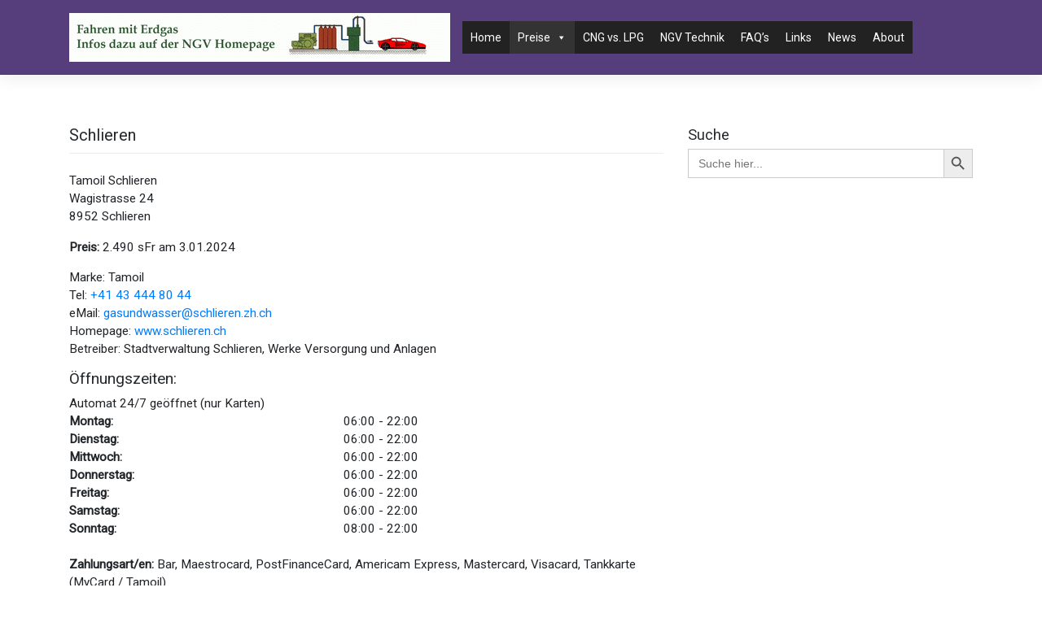

--- FILE ---
content_type: text/html; charset=UTF-8
request_url: https://www.ngv.li/preise/zh/schlieren/
body_size: 41827
content:
<!DOCTYPE html><html lang="de-CH"><head><meta charset="UTF-8"><meta name="viewport" content="width=device-width, initial-scale=1"><meta http-equiv="X-UA-Compatible" content="IE=edge"><link rel="profile" href="http://gmpg.org/xfn/11"><title>Schlieren &#8211; NGV Homepage &#8211; Erdgasfahren</title><meta name='robots' content='max-image-preview:large' /><link rel="alternate" type="application/rss+xml" title="NGV Homepage - Erdgasfahren &raquo; Feed" href="https://www.ngv.li/feed/" /><link rel="alternate" type="application/rss+xml" title="NGV Homepage - Erdgasfahren &raquo; Kommentar-Feed" href="https://www.ngv.li/comments/feed/" /><link rel="alternate" title="oEmbed (JSON)" type="application/json+oembed" href="https://www.ngv.li/wp-json/oembed/1.0/embed?url=https%3A%2F%2Fwww.ngv.li%2Fpreise%2Fzh%2Fschlieren%2F" /><link rel="alternate" title="oEmbed (XML)" type="text/xml+oembed" href="https://www.ngv.li/wp-json/oembed/1.0/embed?url=https%3A%2F%2Fwww.ngv.li%2Fpreise%2Fzh%2Fschlieren%2F&#038;format=xml" /><style id='wp-img-auto-sizes-contain-inline-css' type='text/css'>img:is([sizes=auto i],[sizes^="auto," i]){contain-intrinsic-size:3000px 1500px}
/*# sourceURL=wp-img-auto-sizes-contain-inline-css */</style><style id="litespeed-ccss">ul{box-sizing:border-box}.entry-content{counter-reset:footnotes}:root{--wp--preset--font-size--normal:16px;--wp--preset--font-size--huge:42px}.screen-reader-text{border:0;clip:rect(1px,1px,1px,1px);clip-path:inset(50%);height:1px;margin:-1px;overflow:hidden;padding:0;position:absolute;width:1px;word-wrap:normal!important}:root{--wp--preset--aspect-ratio--square:1;--wp--preset--aspect-ratio--4-3:4/3;--wp--preset--aspect-ratio--3-4:3/4;--wp--preset--aspect-ratio--3-2:3/2;--wp--preset--aspect-ratio--2-3:2/3;--wp--preset--aspect-ratio--16-9:16/9;--wp--preset--aspect-ratio--9-16:9/16;--wp--preset--color--black:#000000;--wp--preset--color--cyan-bluish-gray:#abb8c3;--wp--preset--color--white:#ffffff;--wp--preset--color--pale-pink:#f78da7;--wp--preset--color--vivid-red:#cf2e2e;--wp--preset--color--luminous-vivid-orange:#ff6900;--wp--preset--color--luminous-vivid-amber:#fcb900;--wp--preset--color--light-green-cyan:#7bdcb5;--wp--preset--color--vivid-green-cyan:#00d084;--wp--preset--color--pale-cyan-blue:#8ed1fc;--wp--preset--color--vivid-cyan-blue:#0693e3;--wp--preset--color--vivid-purple:#9b51e0;--wp--preset--gradient--vivid-cyan-blue-to-vivid-purple:linear-gradient(135deg,rgba(6,147,227,1) 0%,rgb(155,81,224) 100%);--wp--preset--gradient--light-green-cyan-to-vivid-green-cyan:linear-gradient(135deg,rgb(122,220,180) 0%,rgb(0,208,130) 100%);--wp--preset--gradient--luminous-vivid-amber-to-luminous-vivid-orange:linear-gradient(135deg,rgba(252,185,0,1) 0%,rgba(255,105,0,1) 100%);--wp--preset--gradient--luminous-vivid-orange-to-vivid-red:linear-gradient(135deg,rgba(255,105,0,1) 0%,rgb(207,46,46) 100%);--wp--preset--gradient--very-light-gray-to-cyan-bluish-gray:linear-gradient(135deg,rgb(238,238,238) 0%,rgb(169,184,195) 100%);--wp--preset--gradient--cool-to-warm-spectrum:linear-gradient(135deg,rgb(74,234,220) 0%,rgb(151,120,209) 20%,rgb(207,42,186) 40%,rgb(238,44,130) 60%,rgb(251,105,98) 80%,rgb(254,248,76) 100%);--wp--preset--gradient--blush-light-purple:linear-gradient(135deg,rgb(255,206,236) 0%,rgb(152,150,240) 100%);--wp--preset--gradient--blush-bordeaux:linear-gradient(135deg,rgb(254,205,165) 0%,rgb(254,45,45) 50%,rgb(107,0,62) 100%);--wp--preset--gradient--luminous-dusk:linear-gradient(135deg,rgb(255,203,112) 0%,rgb(199,81,192) 50%,rgb(65,88,208) 100%);--wp--preset--gradient--pale-ocean:linear-gradient(135deg,rgb(255,245,203) 0%,rgb(182,227,212) 50%,rgb(51,167,181) 100%);--wp--preset--gradient--electric-grass:linear-gradient(135deg,rgb(202,248,128) 0%,rgb(113,206,126) 100%);--wp--preset--gradient--midnight:linear-gradient(135deg,rgb(2,3,129) 0%,rgb(40,116,252) 100%);--wp--preset--font-size--small:13px;--wp--preset--font-size--medium:20px;--wp--preset--font-size--large:36px;--wp--preset--font-size--x-large:42px;--wp--preset--spacing--20:0.44rem;--wp--preset--spacing--30:0.67rem;--wp--preset--spacing--40:1rem;--wp--preset--spacing--50:1.5rem;--wp--preset--spacing--60:2.25rem;--wp--preset--spacing--70:3.38rem;--wp--preset--spacing--80:5.06rem;--wp--preset--shadow--natural:6px 6px 9px rgba(0, 0, 0, 0.2);--wp--preset--shadow--deep:12px 12px 50px rgba(0, 0, 0, 0.4);--wp--preset--shadow--sharp:6px 6px 0px rgba(0, 0, 0, 0.2);--wp--preset--shadow--outlined:6px 6px 0px -3px rgba(255, 255, 255, 1), 6px 6px rgba(0, 0, 0, 1);--wp--preset--shadow--crisp:6px 6px 0px rgba(0, 0, 0, 1)}.is-screen-reader-text{border:0;clip:rect(1px,1px,1px,1px);-webkit-clip-path:inset(50%);clip-path:inset(50%);color:#000;height:1px;margin:-1px;overflow:hidden;padding:0;position:absolute!important;width:1px;word-wrap:normal!important;word-break:normal}.is-form-style label{display:inline-block!important}.is-form-style label{padding:0;vertical-align:middle;margin:0;width:100%;line-height:1}.is-form-style{line-height:1;position:relative;padding:0!important}.is-form-style.is-form-style-3 label{width:calc(100% - 36px)!important}.is-form-style input.is-search-input{background:#fff;background-image:none!important;color:#333;padding:0 12px;margin:0;outline:0!important;font-size:14px!important;height:36px;min-height:0;line-height:1;border-radius:0;border:1px solid #ccc!important;font-family:arial;width:100%;-webkit-box-sizing:border-box;-moz-box-sizing:border-box;box-sizing:border-box;-webkit-appearance:none;-webkit-border-radius:0}.is-form-style input.is-search-input::-ms-clear{display:none;width:0;height:0}.is-form-style input.is-search-input::-ms-reveal{display:none;width:0;height:0}.is-form-style input.is-search-input::-webkit-search-cancel-button,.is-form-style input.is-search-input::-webkit-search-decoration,.is-form-style input.is-search-input::-webkit-search-results-button,.is-form-style input.is-search-input::-webkit-search-results-decoration{display:none}.is-form-style.is-form-style-3 input.is-search-input{border-right:0!important}.is-form-style button.is-search-submit{background:0 0;border:0;box-shadow:none!important;opacity:1;padding:0!important;margin:0;line-height:0;outline:0;vertical-align:middle;width:36px;height:36px}.is-form-style .is-search-submit path{fill:#555}.is-search-icon{width:36px;padding-top:6px!important}.is-search-icon svg{width:22px;display:inline}.is-search-icon{display:inline-block!important;color:#666;background:#ededed;box-shadow:none!important;outline:0;margin:0;font-size:14px!important;border:1px solid #ccc;border-radius:0;line-height:1;height:36px;text-transform:capitalize;vertical-align:middle;-webkit-box-sizing:border-box;-moz-box-sizing:border-box;box-sizing:border-box}#mega-menu-wrap-primary,#mega-menu-wrap-primary #mega-menu-primary,#mega-menu-wrap-primary #mega-menu-primary ul.mega-sub-menu,#mega-menu-wrap-primary #mega-menu-primary li.mega-menu-item,#mega-menu-wrap-primary #mega-menu-primary a.mega-menu-link{border-radius:0;box-shadow:none;background:none;border:0;bottom:auto;box-sizing:border-box;clip:auto;color:#666;display:block;float:none;font-family:inherit;font-size:14px;height:auto;left:auto;line-height:1.7;list-style-type:none;margin:0;min-height:auto;max-height:none;opacity:1;outline:none;overflow:visible;padding:0;position:relative;right:auto;text-align:left;text-decoration:none;text-indent:0;text-transform:none;transform:none;top:auto;vertical-align:baseline;visibility:inherit;width:auto;word-wrap:break-word;white-space:normal}#mega-menu-wrap-primary:before,#mega-menu-wrap-primary #mega-menu-primary:before,#mega-menu-wrap-primary #mega-menu-primary ul.mega-sub-menu:before,#mega-menu-wrap-primary #mega-menu-primary li.mega-menu-item:before,#mega-menu-wrap-primary #mega-menu-primary a.mega-menu-link:before,#mega-menu-wrap-primary:after,#mega-menu-wrap-primary #mega-menu-primary:after,#mega-menu-wrap-primary #mega-menu-primary ul.mega-sub-menu:after,#mega-menu-wrap-primary #mega-menu-primary li.mega-menu-item:after,#mega-menu-wrap-primary #mega-menu-primary a.mega-menu-link:after{display:none}#mega-menu-wrap-primary{border-radius:0}@media only screen and (min-width:601px){#mega-menu-wrap-primary{background:#222}}#mega-menu-wrap-primary #mega-menu-primary{visibility:visible;text-align:left;padding:0 0 0 0}#mega-menu-wrap-primary #mega-menu-primary a.mega-menu-link{display:inline}#mega-menu-wrap-primary #mega-menu-primary li.mega-menu-item>ul.mega-sub-menu{display:block;visibility:hidden;opacity:1}@media only screen and (max-width:600px){#mega-menu-wrap-primary #mega-menu-primary li.mega-menu-item>ul.mega-sub-menu{display:none;visibility:visible;opacity:1}}@media only screen and (min-width:601px){#mega-menu-wrap-primary #mega-menu-primary[data-effect="fade_up"] li.mega-menu-item.mega-menu-flyout ul.mega-sub-menu{opacity:0;transform:translate(0,10px)}}#mega-menu-wrap-primary #mega-menu-primary li.mega-menu-item a.mega-menu-link:before{display:inline-block;font:inherit;font-family:dashicons;position:static;margin:0 6px 0 0;vertical-align:top;-webkit-font-smoothing:antialiased;-moz-osx-font-smoothing:grayscale;color:inherit;background:#fff0;height:auto;width:auto;top:auto}#mega-menu-wrap-primary #mega-menu-primary>li.mega-menu-item{margin:0 0 0 0;display:inline-block;height:auto;vertical-align:middle}#mega-menu-wrap-primary #mega-menu-primary>li.mega-menu-item.mega-current-menu-ancestor>a.mega-menu-link,#mega-menu-wrap-primary #mega-menu-primary>li.mega-menu-item.mega-current-page-ancestor>a.mega-menu-link{background:#333;color:#fff;font-weight:400;text-decoration:none;border-color:#fff}@media only screen and (max-width:600px){#mega-menu-wrap-primary #mega-menu-primary>li.mega-menu-item.mega-current-menu-ancestor>a.mega-menu-link,#mega-menu-wrap-primary #mega-menu-primary>li.mega-menu-item.mega-current-page-ancestor>a.mega-menu-link{color:#fff;background:#333}}#mega-menu-wrap-primary #mega-menu-primary>li.mega-menu-item>a.mega-menu-link{line-height:40px;height:40px;padding:0 10px 0 10px;vertical-align:baseline;width:auto;display:block;color:#fff;text-transform:none;text-decoration:none;text-align:left;text-decoration:none;background:#fff0;border:0;border-radius:0;font-family:inherit;font-size:14px;font-weight:400;outline:none}@media only screen and (max-width:600px){#mega-menu-wrap-primary #mega-menu-primary>li.mega-menu-item{display:list-item;margin:0;clear:both;border:0}#mega-menu-wrap-primary #mega-menu-primary>li.mega-menu-item>a.mega-menu-link{border-radius:0;border:0;margin:0;line-height:40px;height:40px;padding:0 10px;background:#fff0;text-align:left;color:#fff;font-size:14px}}#mega-menu-wrap-primary #mega-menu-primary>li.mega-menu-flyout ul.mega-sub-menu{z-index:999;position:absolute;width:250px;max-width:none;padding:0 0 0 0;border:0;background:#f1f1f1;border-radius:0}@media only screen and (max-width:600px){#mega-menu-wrap-primary #mega-menu-primary>li.mega-menu-flyout ul.mega-sub-menu{float:left;position:static;width:100%;padding:0;border:0;border-radius:0}}@media only screen and (max-width:600px){#mega-menu-wrap-primary #mega-menu-primary>li.mega-menu-flyout ul.mega-sub-menu li.mega-menu-item{clear:both}}#mega-menu-wrap-primary #mega-menu-primary>li.mega-menu-flyout ul.mega-sub-menu li.mega-menu-item a.mega-menu-link{display:block;background:#f1f1f1;color:#666;font-family:inherit;font-size:14px;font-weight:400;padding:0 10px 0 10px;line-height:35px;text-decoration:none;text-transform:none;vertical-align:baseline}#mega-menu-wrap-primary #mega-menu-primary>li.mega-menu-flyout ul.mega-sub-menu li.mega-menu-item:first-child>a.mega-menu-link{border-top-left-radius:0;border-top-right-radius:0}@media only screen and (max-width:600px){#mega-menu-wrap-primary #mega-menu-primary>li.mega-menu-flyout ul.mega-sub-menu li.mega-menu-item:first-child>a.mega-menu-link{border-top-left-radius:0;border-top-right-radius:0}}#mega-menu-wrap-primary #mega-menu-primary>li.mega-menu-flyout ul.mega-sub-menu li.mega-menu-item:last-child>a.mega-menu-link{border-bottom-right-radius:0;border-bottom-left-radius:0}@media only screen and (max-width:600px){#mega-menu-wrap-primary #mega-menu-primary>li.mega-menu-flyout ul.mega-sub-menu li.mega-menu-item:last-child>a.mega-menu-link{border-bottom-right-radius:0;border-bottom-left-radius:0}}#mega-menu-wrap-primary #mega-menu-primary>li.mega-menu-flyout ul.mega-sub-menu li.mega-menu-item ul.mega-sub-menu{position:absolute;left:100%;top:0}@media only screen and (max-width:600px){#mega-menu-wrap-primary #mega-menu-primary>li.mega-menu-flyout ul.mega-sub-menu li.mega-menu-item ul.mega-sub-menu{position:static;left:0;width:100%}#mega-menu-wrap-primary #mega-menu-primary>li.mega-menu-flyout ul.mega-sub-menu li.mega-menu-item ul.mega-sub-menu a.mega-menu-link{padding-left:20px}}#mega-menu-wrap-primary #mega-menu-primary li.mega-menu-item-has-children>a.mega-menu-link>span.mega-indicator:after{content:'\f140';font-family:dashicons;font-weight:400;display:inline-block;margin:0 0 0 6px;vertical-align:top;-webkit-font-smoothing:antialiased;-moz-osx-font-smoothing:grayscale;transform:rotate(0);color:inherit;position:relative;background:#fff0;height:auto;width:auto;right:auto;line-height:inherit}#mega-menu-wrap-primary #mega-menu-primary li.mega-menu-item-has-children>a.mega-menu-link>span.mega-indicator{display:inline;height:auto;width:auto;background:#fff0;position:relative;left:auto;min-width:auto;line-height:inherit;color:inherit;font-size:inherit;padding:0}#mega-menu-wrap-primary #mega-menu-primary li.mega-menu-item-has-children li.mega-menu-item-has-children>a.mega-menu-link>span.mega-indicator{float:right}@media only screen and (max-width:600px){#mega-menu-wrap-primary #mega-menu-primary li.mega-menu-item-has-children>a.mega-menu-link>span.mega-indicator{float:right}}@media only screen and (min-width:601px){#mega-menu-wrap-primary #mega-menu-primary li.mega-menu-flyout li.mega-menu-item a.mega-menu-link>span.mega-indicator:after{content:'\f139'}}@media only screen and (max-width:600px){#mega-menu-wrap-primary:after{content:"";display:table;clear:both}}#mega-menu-wrap-primary .mega-menu-toggle{display:none;z-index:1;background:#222;border-radius:2px 2px 2px 2px;line-height:40px;height:40px;text-align:left;-webkit-touch-callout:none;outline:none;white-space:nowrap}@media only screen and (max-width:600px){#mega-menu-wrap-primary .mega-menu-toggle{display:-webkit-box;display:-ms-flexbox;display:-webkit-flex;display:flex}}#mega-menu-wrap-primary .mega-menu-toggle .mega-toggle-blocks-left,#mega-menu-wrap-primary .mega-menu-toggle .mega-toggle-blocks-center,#mega-menu-wrap-primary .mega-menu-toggle .mega-toggle-blocks-right{display:-webkit-box;display:-ms-flexbox;display:-webkit-flex;display:flex;-ms-flex-preferred-size:33.33%;-webkit-flex-basis:33.33%;flex-basis:33.33%}#mega-menu-wrap-primary .mega-menu-toggle .mega-toggle-blocks-left{-webkit-box-flex:1;-ms-flex:1;-webkit-flex:1;flex:1;-webkit-box-pack:start;-ms-flex-pack:start;-webkit-justify-content:flex-start;justify-content:flex-start}#mega-menu-wrap-primary .mega-menu-toggle .mega-toggle-blocks-center{-webkit-box-pack:center;-ms-flex-pack:center;-webkit-justify-content:center;justify-content:center}#mega-menu-wrap-primary .mega-menu-toggle .mega-toggle-blocks-right{-webkit-box-flex:1;-ms-flex:1;-webkit-flex:1;flex:1;-webkit-box-pack:end;-ms-flex-pack:end;-webkit-justify-content:flex-end;justify-content:flex-end}#mega-menu-wrap-primary .mega-menu-toggle .mega-toggle-blocks-right .mega-toggle-block{margin-right:6px}#mega-menu-wrap-primary .mega-menu-toggle .mega-toggle-block{display:-webkit-box;display:-ms-flexbox;display:-webkit-flex;display:flex;height:100%;outline:0;-webkit-align-self:center;-ms-flex-item-align:center;align-self:center;-ms-flex-negative:0;-webkit-flex-shrink:0;flex-shrink:0}@media only screen and (max-width:600px){#mega-menu-wrap-primary .mega-menu-toggle+#mega-menu-primary{background:#222;padding:0 0 0 0;display:none}}#mega-menu-wrap-primary .mega-menu-toggle .mega-toggle-block-1:after{content:'\f333';font-family:'dashicons';font-size:24px;color:#ddd;margin:0 0 0 5px}#mega-menu-wrap-primary .mega-menu-toggle .mega-toggle-block-1 .mega-toggle-label{color:#ddd;font-size:14px}#mega-menu-wrap-primary .mega-menu-toggle .mega-toggle-block-1 .mega-toggle-label .mega-toggle-label-open{display:none}#mega-menu-wrap-primary .mega-menu-toggle .mega-toggle-block-1 .mega-toggle-label .mega-toggle-label-closed{display:inline}#mega-menu-wrap-primary{clear:both}body{margin:0;-webkit-font-smoothing:auto}article,aside,header,nav,section{display:block}a{background-color:#fff0}small{font-size:80%}img{border:0}svg:not(:root){overflow:hidden}hr{box-sizing:content-box;height:0}button{overflow:visible}button{text-transform:none}button{-webkit-appearance:button}button::-moz-focus-inner,input::-moz-focus-inner{border:0;padding:0}input{line-height:normal}input[type="search"]::-webkit-search-cancel-button,input[type="search"]::-webkit-search-decoration{-webkit-appearance:none}table{border-collapse:collapse;border-spacing:0}td,th{padding:0}h1,h3,h4,h5{clear:both;color:#24292e;font-weight:600;margin-top:24px;margin-bottom:15px}h1{font-size:32px;padding-bottom:10px}h3{font-size:18px;line-height:25px}h4{font-size:16px;line-height:20px}h5{font-size:14px;line-height:17.5px}p{margin-bottom:1.5em}h1.entry-title{font-size:1.31rem;border-bottom:1px solid #eaecef}h3.widget-title{font-size:1.2rem}body{background:#fff}img{height:auto;max-width:100%}table{margin:0 0 1.5em;width:100%}header#masthead{margin-bottom:0;background-color:#563d7c;box-shadow:0 .5rem 1rem rgb(0 0 0 / .05),inset 0 -1px 0 rgb(0 0 0 / .1);padding:.74rem 1rem}.navbar-brand>a{color:rgb(0 0 0 / .9);font-size:1.1rem;outline:medium none;text-decoration:none;color:#fff;font-weight:700}.navbar-brand>a:visited{text-decoration:none}#masthead nav{padding-left:0;padding-right:0}.navbar-brand{height:auto}.screen-reader-text{clip:rect(1px,1px,1px,1px);position:absolute!important;height:1px;width:1px;overflow:hidden;word-wrap:normal!important}.entry-content:before,.entry-content:after,.site-header:before,.site-header:after,.site-content:before,.site-content:after{content:"";display:table;table-layout:fixed}.entry-content:after,.site-header:after,.site-content:after{clear:both}.widget{margin:0 0 1.5em;font-size:.875rem}#content.site-content{padding-bottom:3.75rem;padding-top:4.125rem}.entry-content{margin:1.5em 0 0}@media only screen and (max-width:1280px){html{font-size:95%}}@media only screen and (max-width:1024px){html{font-size:90%}}@media only screen and (max-width:960px){html{font-size:85%}}@media only screen and (max-width:768px){html{font-size:80%}}@media only screen and (max-width:480px){html{font-size:75%}}:root{--blue:#007bff;--indigo:#6610f2;--purple:#6f42c1;--pink:#e83e8c;--red:#dc3545;--orange:#fd7e14;--yellow:#ffc107;--green:#28a745;--teal:#20c997;--cyan:#17a2b8;--white:#fff;--gray:#6c757d;--gray-dark:#343a40;--primary:#007bff;--secondary:#6c757d;--success:#28a745;--info:#17a2b8;--warning:#ffc107;--danger:#dc3545;--light:#f8f9fa;--dark:#343a40;--breakpoint-xs:0;--breakpoint-sm:576px;--breakpoint-md:768px;--breakpoint-lg:992px;--breakpoint-xl:1200px;--font-family-sans-serif:-apple-system,BlinkMacSystemFont,"Segoe UI",Roboto,"Helvetica Neue",Arial,"Noto Sans",sans-serif,"Apple Color Emoji","Segoe UI Emoji","Segoe UI Symbol","Noto Color Emoji";--font-family-monospace:SFMono-Regular,Menlo,Monaco,Consolas,"Liberation Mono","Courier New",monospace}*,::after,::before{box-sizing:border-box}html{font-family:sans-serif;line-height:1.15;-webkit-text-size-adjust:100%}article,aside,header,nav,section{display:block}body{margin:0;font-family:-apple-system,BlinkMacSystemFont,"Segoe UI",Roboto,"Helvetica Neue",Arial,"Noto Sans",sans-serif,"Apple Color Emoji","Segoe UI Emoji","Segoe UI Symbol","Noto Color Emoji";font-size:1rem;font-weight:400;line-height:1.5;color:#212529;text-align:left;background-color:#fff}hr{box-sizing:content-box;height:0;overflow:visible}h1,h3,h4,h5{margin-top:0;margin-bottom:.5rem}p{margin-top:0;margin-bottom:1rem}ul{margin-top:0;margin-bottom:1rem}ul ul{margin-bottom:0}b,strong{font-weight:bolder}small{font-size:80%}a{color:#007bff;text-decoration:none;background-color:#fff0}img{vertical-align:middle;border-style:none}svg{overflow:hidden;vertical-align:middle}table{border-collapse:collapse}th{text-align:inherit;text-align:-webkit-match-parent}label{display:inline-block;margin-bottom:.5rem}button{border-radius:0}button,input{margin:0;font-family:inherit;font-size:inherit;line-height:inherit}button,input{overflow:visible}button{text-transform:none}[type=button],[type=submit],button{-webkit-appearance:button}[type=button]::-moz-focus-inner,[type=submit]::-moz-focus-inner,button::-moz-focus-inner{padding:0;border-style:none}[type=search]{outline-offset:-2px;-webkit-appearance:none}[type=search]::-webkit-search-decoration{-webkit-appearance:none}::-webkit-file-upload-button{font:inherit;-webkit-appearance:button}h1,h3,h4,h5{margin-bottom:.5rem;font-weight:500;line-height:1.2}h1{font-size:2.5rem}h3{font-size:1.75rem}h4{font-size:1.5rem}h5{font-size:1.25rem}hr{margin-top:1rem;margin-bottom:1rem;border:0;border-top:1px solid rgb(0 0 0 / .1)}small{font-size:80%;font-weight:400}.container{width:100%;padding-right:15px;padding-left:15px;margin-right:auto;margin-left:auto}@media (min-width:576px){.container{max-width:540px}}@media (min-width:768px){.container{max-width:720px}}@media (min-width:992px){.container{max-width:960px}}@media (min-width:1200px){.container{max-width:1140px}}.row{display:-ms-flexbox;display:flex;-ms-flex-wrap:wrap;flex-wrap:wrap;margin-right:-15px;margin-left:-15px}.col-lg-4,.col-lg-8,.col-sm-12{position:relative;width:100%;padding-right:15px;padding-left:15px}@media (min-width:576px){.col-sm-12{-ms-flex:0 0 100%;flex:0 0 100%;max-width:100%}}@media (min-width:992px){.col-lg-4{-ms-flex:0 0 33.333333%;flex:0 0 33.333333%;max-width:33.333333%}.col-lg-8{-ms-flex:0 0 66.666667%;flex:0 0 66.666667%;max-width:66.666667%}}.btn{display:inline-block;font-weight:400;color:#212529;text-align:center;vertical-align:middle;background-color:#fff0;border:1px solid #fff0;padding:.375rem .75rem;font-size:1rem;line-height:1.5;border-radius:.25rem}.btn-danger{color:#fff;background-color:#dc3545;border-color:#dc3545}.fade:not(.show){opacity:0}.navbar{position:relative;display:-ms-flexbox;display:flex;-ms-flex-wrap:wrap;flex-wrap:wrap;-ms-flex-align:center;align-items:center;-ms-flex-pack:justify;justify-content:space-between;padding:.5rem 1rem}.navbar-brand{display:inline-block;padding-top:.3125rem;padding-bottom:.3125rem;margin-right:1rem;font-size:1.25rem;line-height:inherit;white-space:nowrap}@media (min-width:1200px){.navbar-expand-xl{-ms-flex-flow:row nowrap;flex-flow:row nowrap;-ms-flex-pack:start;justify-content:flex-start}}.navbar-light .navbar-brand{color:rgb(0 0 0 / .9)}.close{float:right;font-size:1.5rem;font-weight:700;line-height:1;color:#000;text-shadow:0 1px 0 #fff;opacity:.5}button.close{padding:0;background-color:#fff0;border:0}.modal{position:fixed;top:0;left:0;z-index:1050;display:none;width:100%;height:100%;overflow:hidden;outline:0}.modal-dialog{position:relative;width:auto;margin:.5rem}.modal.fade .modal-dialog{-webkit-transform:translate(0,-50px);transform:translate(0,-50px)}.modal-content{position:relative;display:-ms-flexbox;display:flex;-ms-flex-direction:column;flex-direction:column;width:100%;background-color:#fff;background-clip:padding-box;border:1px solid rgb(0 0 0 / .2);border-radius:.3rem;outline:0}.modal-header{display:-ms-flexbox;display:flex;-ms-flex-align:start;align-items:flex-start;-ms-flex-pack:justify;justify-content:space-between;padding:1rem 1rem;border-bottom:1px solid #dee2e6;border-top-left-radius:calc(.3rem - 1px);border-top-right-radius:calc(.3rem - 1px)}.modal-header .close{padding:1rem 1rem;margin:-1rem -1rem -1rem auto}.modal-title{margin-bottom:0;line-height:1.5}.modal-body{position:relative;-ms-flex:1 1 auto;flex:1 1 auto;padding:1rem}.modal-footer{display:-ms-flexbox;display:flex;-ms-flex-wrap:wrap;flex-wrap:wrap;-ms-flex-align:center;align-items:center;-ms-flex-pack:end;justify-content:flex-end;padding:.75rem;border-top:1px solid #dee2e6;border-bottom-right-radius:calc(.3rem - 1px);border-bottom-left-radius:calc(.3rem - 1px)}.modal-footer>*{margin:.25rem}@media (min-width:576px){.modal-dialog{max-width:500px;margin:1.75rem auto}}.p-0{padding:0!important}.wpdt-c small{font-size:80%}.wpdt-c svg:not(:root){overflow:hidden}.wpdt-c hr{box-sizing:content-box;height:0}.wpdt-c button,.wpdt-c input{color:inherit;font:inherit;margin:0}.wpdt-c button{overflow:visible}.wpdt-c button{text-transform:none}.wpdt-c button{-webkit-appearance:button}.wpdt-c button::-moz-focus-inner,.wpdt-c input::-moz-focus-inner{border:0;padding:0}.wpdt-c input{line-height:normal}.wpdt-c table{border-collapse:collapse;border-spacing:0}.wpdt-c *{-webkit-box-sizing:border-box;-moz-box-sizing:border-box;box-sizing:border-box}.wpdt-c *:before,.wpdt-c *:after{-webkit-box-sizing:border-box;-moz-box-sizing:border-box;box-sizing:border-box}.wpdt-c input,.wpdt-c button{font-family:inherit;font-size:inherit;line-height:inherit}.wpdt-c hr{margin-top:18px;margin-bottom:18px;border:0;border-top:1px solid #DFE1E6}.wpdt-c h4{font-family:inherit;font-weight:500;line-height:1.1;color:#222}.wpdt-c h4{margin-top:9px;margin-bottom:9px}.wpdt-c h4{font-size:13px}.wpdt-c small{font-size:92%}.wpdt-c .row{margin-left:-15px;margin-right:-15px}.wpdt-c .col-sm-12{position:relative;min-height:1px;padding-left:15px;padding-right:15px}@media (min-width:768px){.wpdt-c .col-sm-12{float:left}.wpdt-c .col-sm-12{width:100%}}.wpdt-c table{background-color:#fff0}.wpdt-c th{text-align:left}.wpdt-c .btn{display:inline-block;margin-bottom:0;font-weight:400;text-align:center;vertical-align:middle;touch-action:manipulation;background-image:none;border:none;white-space:nowrap;padding:6px 12px;font-size:13px;line-height:1.42857143;border-radius:2px;-webkit-touch-callout:none}.wpdt-c .btn-danger{color:#fff;background-color:#F44336;border-color:#f32c1e}.wpdt-c .fade{opacity:0}.wpdt-c .fade.in{opacity:1}.wpdt-c .close{float:right;font-size:20px;font-weight:700;line-height:1;color:#000;text-shadow:0 1px 0 #fff;opacity:.2;filter:alpha(opacity=20)}.wpdt-c button.close{padding:0;background:#fff0;border:0;-webkit-appearance:none}.wpdt-c .modal{display:none;overflow:hidden;position:fixed;top:0;right:0;bottom:0;left:0;z-index:100001;-webkit-overflow-scrolling:touch;outline:0;overflow-y:auto}.wpdt-c .modal.fade{text-align:center}.wpdt-c .modal.fade:before{content:'';height:100%;width:1px;display:inline-block;vertical-align:middle}@media (max-width:767px){.wpdt-c .modal.fade:before{height:inherit}}.wpdt-c .modal.fade .modal-dialog{-webkit-transform:translate(0,-25%);-ms-transform:translate(0,-25%);-o-transform:translate(0,-25%);transform:translate(0,-25%)}.wpdt-c .modal.in .modal-dialog{-webkit-transform:translate(0,0);-ms-transform:translate(0,0);-o-transform:translate(0,0);transform:translate(0,0)}.wpdt-c .modal-dialog{position:relative;width:auto;margin:10px;text-align:left;display:inline-block;vertical-align:middle}.wpdt-c .modal-content{position:relative;background-color:#fff;border:1px solid #fff0;border-radius:2px;-webkit-box-shadow:0 3px 9px rgb(0 0 0 / .5);box-shadow:0 3px 9px rgb(0 0 0 / .5);background-clip:padding-box;outline:0}.wpdt-c .modal-header{padding:15px;border-bottom:1px solid #fff0}.wpdt-c .modal-header .close{margin-top:-2px}.wpdt-c .modal-title{margin:0;line-height:1.42857143}.wpdt-c .modal-body{position:relative;padding:15px}.wpdt-c .modal-footer{padding:15px;text-align:right;border-top:1px solid #fff0;clear:both}.wpdt-c .modal-footer .btn+.btn{margin-left:5px;margin-bottom:0}@media (min-width:768px){.wpdt-c .modal-dialog{width:600px;margin:30px auto}.wpdt-c .modal-content{-webkit-box-shadow:0 5px 15px rgb(0 0 0 / .5);box-shadow:0 5px 15px rgb(0 0 0 / .5)}}.wpdt-c .row:before,.wpdt-c .row:after,.wpdt-c .modal-header:before,.wpdt-c .modal-header:after,.wpdt-c .modal-footer:before,.wpdt-c .modal-footer:after{content:" ";display:table}.wpdt-c .row:after,.wpdt-c .modal-header:after,.wpdt-c .modal-footer:after{clear:both}.wpdt-c .close{opacity:.5;filter:alpha(opacity=50);font-weight:400;text-shadow:none}.wpdt-c *{outline:none!important}@media (max-width:480px){.wpdt-c .btn.btn-danger{width:100%!important;margin:0 0 10px 0!important}}.wpdt-c .btn:not(.dropdown-toggle){text-transform:none}.wpdt-c .btn:not(.btn-link){box-shadow:none}label{font-weight:500}.wpdt-c .modal .modal-content{box-shadow:0 5px 20px rgb(0 0 0 / .31);border-radius:3px;border:0}.wpdt-c .modal .modal-header{padding:23px 26px}.wpdt-c .modal .modal-body{padding:0 26px 10px}.wpdt-c .wdt-no-display{display:none}.wpdt-c .preloader{position:relative;margin:0 auto;display:inline-block}.wpdt-c .preloader:before{content:'';display:block;padding-top:100%}.wpdt-c .preloader.pl-lg{width:50px}.wpdt-c .preloader:not([class*="pls-"]) .plc-path{animation:dash 1.5s ease-in-out infinite,color 6s ease-in-out infinite}.wpdt-c .pl-circular{animation:rotate 2s linear infinite;height:100%;transform-origin:center center;width:100%;position:absolute;top:0;bottom:0;left:0;right:0;margin:auto}.wpdt-c .plc-path{stroke-dasharray:1,200;stroke-dashoffset:0;stroke-linecap:round;stroke-width:2;stroke-miterlimit:10;fill:none}@keyframes rotate{100%{transform:rotate(360deg)}}@keyframes dash{0%{stroke-dasharray:1,200;stroke-dashoffset:0}50%{stroke-dasharray:89,200;stroke-dashoffset:-35px}100%{stroke-dasharray:89,200;stroke-dashoffset:-124px}}@keyframes color{100%,0%{stroke:#F44336}40%{stroke:#2196F3}66%{stroke:#4CAF50}80%,90%{stroke:#FFC107}}[class^="wpdt-icon-"]{font-family:'wpDataTablesIcons'!important;speak:none;font-style:normal;font-weight:400;font-variant:normal;text-transform:none;line-height:1;display:inline-block;-webkit-font-smoothing:antialiased;-moz-osx-font-smoothing:grayscale}.wpdt-icon-times-full:before{content:"\f012"}.wpdt-icon-trash:before{content:"\f1f8"}:root{--wpdt-inter-google-font:'Inter', sens-serif;--wpdt-roboto-google-font:'Roboto', sens-serif}.wpdt-c .wdt-preload-layer{position:absolute;height:100%;width:100%;background-color:#fff;text-align:center;z-index:100}.wpdt-c .wdt-preload-layer div.preloader{top:50%}.wpdt-c .modal .modal-header{background:none}.wpdt-c .modal .modal-header button.close{background:none;margin:0;opacity:.5;font-weight:400;color:#000;font-size:19.5px}.wpdt-c .modal{width:inherit;margin-left:inherit;background-color:inherit;border:inherit;-webkit-border-radius:inherit;-moz-border-radius:inherit;border-radius:inherit;-webkit-box-shadow:inherit;-moz-box-shadow:inherit;box-shadow:inherit;-webkit-background-clip:inherit;-moz-background-clip:inherit;background-clip:inherit}.wpdt-c .wdt-no-display{display:none}.is-ajax-search .is-loader-image{display:none;position:absolute;top:50%;transform:translateY(-50%);height:25px;right:5px;z-index:9999;width:25px;background-repeat:no-repeat;background-size:contain}.is-ajax-search label{position:relative}</style><link rel="preload" data-asynced="1" data-optimized="2" as="style" onload="this.onload=null;this.rel='stylesheet'" href="https://www.ngv.li/wp/wp-content/litespeed/css/d360c9583f5d16600b8b57dedcb795f3.css?ver=616f8" /><script src="[data-uri]" defer></script> <style id='wp-emoji-styles-inline-css' type='text/css'>img.wp-smiley, img.emoji {
		display: inline !important;
		border: none !important;
		box-shadow: none !important;
		height: 1em !important;
		width: 1em !important;
		margin: 0 0.07em !important;
		vertical-align: -0.1em !important;
		background: none !important;
		padding: 0 !important;
	}
/*# sourceURL=wp-emoji-styles-inline-css */</style><style id='wp-block-gallery-inline-css' type='text/css'>.blocks-gallery-grid:not(.has-nested-images),.wp-block-gallery:not(.has-nested-images){
  display:flex;
  flex-wrap:wrap;
  list-style-type:none;
  margin:0;
  padding:0;
}
.blocks-gallery-grid:not(.has-nested-images) .blocks-gallery-image,.blocks-gallery-grid:not(.has-nested-images) .blocks-gallery-item,.wp-block-gallery:not(.has-nested-images) .blocks-gallery-image,.wp-block-gallery:not(.has-nested-images) .blocks-gallery-item{
  display:flex;
  flex-direction:column;
  flex-grow:1;
  justify-content:center;
  margin:0 1em 1em 0;
  position:relative;
  width:calc(50% - 1em);
}
.blocks-gallery-grid:not(.has-nested-images) .blocks-gallery-image:nth-of-type(2n),.blocks-gallery-grid:not(.has-nested-images) .blocks-gallery-item:nth-of-type(2n),.wp-block-gallery:not(.has-nested-images) .blocks-gallery-image:nth-of-type(2n),.wp-block-gallery:not(.has-nested-images) .blocks-gallery-item:nth-of-type(2n){
  margin-right:0;
}
.blocks-gallery-grid:not(.has-nested-images) .blocks-gallery-image figure,.blocks-gallery-grid:not(.has-nested-images) .blocks-gallery-item figure,.wp-block-gallery:not(.has-nested-images) .blocks-gallery-image figure,.wp-block-gallery:not(.has-nested-images) .blocks-gallery-item figure{
  align-items:flex-end;
  display:flex;
  height:100%;
  justify-content:flex-start;
  margin:0;
}
.blocks-gallery-grid:not(.has-nested-images) .blocks-gallery-image img,.blocks-gallery-grid:not(.has-nested-images) .blocks-gallery-item img,.wp-block-gallery:not(.has-nested-images) .blocks-gallery-image img,.wp-block-gallery:not(.has-nested-images) .blocks-gallery-item img{
  display:block;
  height:auto;
  max-width:100%;
  width:auto;
}
.blocks-gallery-grid:not(.has-nested-images) .blocks-gallery-image figcaption,.blocks-gallery-grid:not(.has-nested-images) .blocks-gallery-item figcaption,.wp-block-gallery:not(.has-nested-images) .blocks-gallery-image figcaption,.wp-block-gallery:not(.has-nested-images) .blocks-gallery-item figcaption{
  background:linear-gradient(0deg, #000000b3, #0000004d 70%, #0000);
  bottom:0;
  box-sizing:border-box;
  color:#fff;
  font-size:.8em;
  margin:0;
  max-height:100%;
  overflow:auto;
  padding:3em .77em .7em;
  position:absolute;
  text-align:center;
  width:100%;
  z-index:2;
}
.blocks-gallery-grid:not(.has-nested-images) .blocks-gallery-image figcaption img,.blocks-gallery-grid:not(.has-nested-images) .blocks-gallery-item figcaption img,.wp-block-gallery:not(.has-nested-images) .blocks-gallery-image figcaption img,.wp-block-gallery:not(.has-nested-images) .blocks-gallery-item figcaption img{
  display:inline;
}
.blocks-gallery-grid:not(.has-nested-images) figcaption,.wp-block-gallery:not(.has-nested-images) figcaption{
  flex-grow:1;
}
.blocks-gallery-grid:not(.has-nested-images).is-cropped .blocks-gallery-image a,.blocks-gallery-grid:not(.has-nested-images).is-cropped .blocks-gallery-image img,.blocks-gallery-grid:not(.has-nested-images).is-cropped .blocks-gallery-item a,.blocks-gallery-grid:not(.has-nested-images).is-cropped .blocks-gallery-item img,.wp-block-gallery:not(.has-nested-images).is-cropped .blocks-gallery-image a,.wp-block-gallery:not(.has-nested-images).is-cropped .blocks-gallery-image img,.wp-block-gallery:not(.has-nested-images).is-cropped .blocks-gallery-item a,.wp-block-gallery:not(.has-nested-images).is-cropped .blocks-gallery-item img{
  flex:1;
  height:100%;
  object-fit:cover;
  width:100%;
}
.blocks-gallery-grid:not(.has-nested-images).columns-1 .blocks-gallery-image,.blocks-gallery-grid:not(.has-nested-images).columns-1 .blocks-gallery-item,.wp-block-gallery:not(.has-nested-images).columns-1 .blocks-gallery-image,.wp-block-gallery:not(.has-nested-images).columns-1 .blocks-gallery-item{
  margin-right:0;
  width:100%;
}
@media (min-width:600px){
  .blocks-gallery-grid:not(.has-nested-images).columns-3 .blocks-gallery-image,.blocks-gallery-grid:not(.has-nested-images).columns-3 .blocks-gallery-item,.wp-block-gallery:not(.has-nested-images).columns-3 .blocks-gallery-image,.wp-block-gallery:not(.has-nested-images).columns-3 .blocks-gallery-item{
    margin-right:1em;
    width:calc(33.33333% - .66667em);
  }
  .blocks-gallery-grid:not(.has-nested-images).columns-4 .blocks-gallery-image,.blocks-gallery-grid:not(.has-nested-images).columns-4 .blocks-gallery-item,.wp-block-gallery:not(.has-nested-images).columns-4 .blocks-gallery-image,.wp-block-gallery:not(.has-nested-images).columns-4 .blocks-gallery-item{
    margin-right:1em;
    width:calc(25% - .75em);
  }
  .blocks-gallery-grid:not(.has-nested-images).columns-5 .blocks-gallery-image,.blocks-gallery-grid:not(.has-nested-images).columns-5 .blocks-gallery-item,.wp-block-gallery:not(.has-nested-images).columns-5 .blocks-gallery-image,.wp-block-gallery:not(.has-nested-images).columns-5 .blocks-gallery-item{
    margin-right:1em;
    width:calc(20% - .8em);
  }
  .blocks-gallery-grid:not(.has-nested-images).columns-6 .blocks-gallery-image,.blocks-gallery-grid:not(.has-nested-images).columns-6 .blocks-gallery-item,.wp-block-gallery:not(.has-nested-images).columns-6 .blocks-gallery-image,.wp-block-gallery:not(.has-nested-images).columns-6 .blocks-gallery-item{
    margin-right:1em;
    width:calc(16.66667% - .83333em);
  }
  .blocks-gallery-grid:not(.has-nested-images).columns-7 .blocks-gallery-image,.blocks-gallery-grid:not(.has-nested-images).columns-7 .blocks-gallery-item,.wp-block-gallery:not(.has-nested-images).columns-7 .blocks-gallery-image,.wp-block-gallery:not(.has-nested-images).columns-7 .blocks-gallery-item{
    margin-right:1em;
    width:calc(14.28571% - .85714em);
  }
  .blocks-gallery-grid:not(.has-nested-images).columns-8 .blocks-gallery-image,.blocks-gallery-grid:not(.has-nested-images).columns-8 .blocks-gallery-item,.wp-block-gallery:not(.has-nested-images).columns-8 .blocks-gallery-image,.wp-block-gallery:not(.has-nested-images).columns-8 .blocks-gallery-item{
    margin-right:1em;
    width:calc(12.5% - .875em);
  }
  .blocks-gallery-grid:not(.has-nested-images).columns-1 .blocks-gallery-image:nth-of-type(1n),.blocks-gallery-grid:not(.has-nested-images).columns-1 .blocks-gallery-item:nth-of-type(1n),.blocks-gallery-grid:not(.has-nested-images).columns-2 .blocks-gallery-image:nth-of-type(2n),.blocks-gallery-grid:not(.has-nested-images).columns-2 .blocks-gallery-item:nth-of-type(2n),.blocks-gallery-grid:not(.has-nested-images).columns-3 .blocks-gallery-image:nth-of-type(3n),.blocks-gallery-grid:not(.has-nested-images).columns-3 .blocks-gallery-item:nth-of-type(3n),.blocks-gallery-grid:not(.has-nested-images).columns-4 .blocks-gallery-image:nth-of-type(4n),.blocks-gallery-grid:not(.has-nested-images).columns-4 .blocks-gallery-item:nth-of-type(4n),.blocks-gallery-grid:not(.has-nested-images).columns-5 .blocks-gallery-image:nth-of-type(5n),.blocks-gallery-grid:not(.has-nested-images).columns-5 .blocks-gallery-item:nth-of-type(5n),.blocks-gallery-grid:not(.has-nested-images).columns-6 .blocks-gallery-image:nth-of-type(6n),.blocks-gallery-grid:not(.has-nested-images).columns-6 .blocks-gallery-item:nth-of-type(6n),.blocks-gallery-grid:not(.has-nested-images).columns-7 .blocks-gallery-image:nth-of-type(7n),.blocks-gallery-grid:not(.has-nested-images).columns-7 .blocks-gallery-item:nth-of-type(7n),.blocks-gallery-grid:not(.has-nested-images).columns-8 .blocks-gallery-image:nth-of-type(8n),.blocks-gallery-grid:not(.has-nested-images).columns-8 .blocks-gallery-item:nth-of-type(8n),.wp-block-gallery:not(.has-nested-images).columns-1 .blocks-gallery-image:nth-of-type(1n),.wp-block-gallery:not(.has-nested-images).columns-1 .blocks-gallery-item:nth-of-type(1n),.wp-block-gallery:not(.has-nested-images).columns-2 .blocks-gallery-image:nth-of-type(2n),.wp-block-gallery:not(.has-nested-images).columns-2 .blocks-gallery-item:nth-of-type(2n),.wp-block-gallery:not(.has-nested-images).columns-3 .blocks-gallery-image:nth-of-type(3n),.wp-block-gallery:not(.has-nested-images).columns-3 .blocks-gallery-item:nth-of-type(3n),.wp-block-gallery:not(.has-nested-images).columns-4 .blocks-gallery-image:nth-of-type(4n),.wp-block-gallery:not(.has-nested-images).columns-4 .blocks-gallery-item:nth-of-type(4n),.wp-block-gallery:not(.has-nested-images).columns-5 .blocks-gallery-image:nth-of-type(5n),.wp-block-gallery:not(.has-nested-images).columns-5 .blocks-gallery-item:nth-of-type(5n),.wp-block-gallery:not(.has-nested-images).columns-6 .blocks-gallery-image:nth-of-type(6n),.wp-block-gallery:not(.has-nested-images).columns-6 .blocks-gallery-item:nth-of-type(6n),.wp-block-gallery:not(.has-nested-images).columns-7 .blocks-gallery-image:nth-of-type(7n),.wp-block-gallery:not(.has-nested-images).columns-7 .blocks-gallery-item:nth-of-type(7n),.wp-block-gallery:not(.has-nested-images).columns-8 .blocks-gallery-image:nth-of-type(8n),.wp-block-gallery:not(.has-nested-images).columns-8 .blocks-gallery-item:nth-of-type(8n){
    margin-right:0;
  }
}
.blocks-gallery-grid:not(.has-nested-images) .blocks-gallery-image:last-child,.blocks-gallery-grid:not(.has-nested-images) .blocks-gallery-item:last-child,.wp-block-gallery:not(.has-nested-images) .blocks-gallery-image:last-child,.wp-block-gallery:not(.has-nested-images) .blocks-gallery-item:last-child{
  margin-right:0;
}
.blocks-gallery-grid:not(.has-nested-images).alignleft,.blocks-gallery-grid:not(.has-nested-images).alignright,.wp-block-gallery:not(.has-nested-images).alignleft,.wp-block-gallery:not(.has-nested-images).alignright{
  max-width:420px;
  width:100%;
}
.blocks-gallery-grid:not(.has-nested-images).aligncenter .blocks-gallery-item figure,.wp-block-gallery:not(.has-nested-images).aligncenter .blocks-gallery-item figure{
  justify-content:center;
}

.wp-block-gallery:not(.is-cropped) .blocks-gallery-item{
  align-self:flex-start;
}

figure.wp-block-gallery.has-nested-images{
  align-items:normal;
}

.wp-block-gallery.has-nested-images figure.wp-block-image:not(#individual-image){
  margin:0;
  width:calc(50% - var(--wp--style--unstable-gallery-gap, 16px)/2);
}
.wp-block-gallery.has-nested-images figure.wp-block-image{
  box-sizing:border-box;
  display:flex;
  flex-direction:column;
  flex-grow:1;
  justify-content:center;
  max-width:100%;
  position:relative;
}
.wp-block-gallery.has-nested-images figure.wp-block-image>a,.wp-block-gallery.has-nested-images figure.wp-block-image>div{
  flex-direction:column;
  flex-grow:1;
  margin:0;
}
.wp-block-gallery.has-nested-images figure.wp-block-image img{
  display:block;
  height:auto;
  max-width:100% !important;
  width:auto;
}
.wp-block-gallery.has-nested-images figure.wp-block-image figcaption,.wp-block-gallery.has-nested-images figure.wp-block-image:has(figcaption):before{
  bottom:0;
  left:0;
  max-height:100%;
  position:absolute;
  right:0;
}
.wp-block-gallery.has-nested-images figure.wp-block-image:has(figcaption):before{
  backdrop-filter:blur(3px);
  content:"";
  height:100%;
  -webkit-mask-image:linear-gradient(0deg, #000 20%, #0000);
          mask-image:linear-gradient(0deg, #000 20%, #0000);
  max-height:40%;
  pointer-events:none;
}
.wp-block-gallery.has-nested-images figure.wp-block-image figcaption{
  box-sizing:border-box;
  color:#fff;
  font-size:13px;
  margin:0;
  overflow:auto;
  padding:1em;
  text-align:center;
  text-shadow:0 0 1.5px #000;
}
.wp-block-gallery.has-nested-images figure.wp-block-image figcaption::-webkit-scrollbar{
  height:12px;
  width:12px;
}
.wp-block-gallery.has-nested-images figure.wp-block-image figcaption::-webkit-scrollbar-track{
  background-color:initial;
}
.wp-block-gallery.has-nested-images figure.wp-block-image figcaption::-webkit-scrollbar-thumb{
  background-clip:padding-box;
  background-color:initial;
  border:3px solid #0000;
  border-radius:8px;
}
.wp-block-gallery.has-nested-images figure.wp-block-image figcaption:focus-within::-webkit-scrollbar-thumb,.wp-block-gallery.has-nested-images figure.wp-block-image figcaption:focus::-webkit-scrollbar-thumb,.wp-block-gallery.has-nested-images figure.wp-block-image figcaption:hover::-webkit-scrollbar-thumb{
  background-color:#fffc;
}
.wp-block-gallery.has-nested-images figure.wp-block-image figcaption{
  scrollbar-color:#0000 #0000;
  scrollbar-gutter:stable both-edges;
  scrollbar-width:thin;
}
.wp-block-gallery.has-nested-images figure.wp-block-image figcaption:focus,.wp-block-gallery.has-nested-images figure.wp-block-image figcaption:focus-within,.wp-block-gallery.has-nested-images figure.wp-block-image figcaption:hover{
  scrollbar-color:#fffc #0000;
}
.wp-block-gallery.has-nested-images figure.wp-block-image figcaption{
  will-change:transform;
}
@media (hover:none){
  .wp-block-gallery.has-nested-images figure.wp-block-image figcaption{
    scrollbar-color:#fffc #0000;
  }
}
.wp-block-gallery.has-nested-images figure.wp-block-image figcaption{
  background:linear-gradient(0deg, #0006, #0000);
}
.wp-block-gallery.has-nested-images figure.wp-block-image figcaption img{
  display:inline;
}
.wp-block-gallery.has-nested-images figure.wp-block-image figcaption a{
  color:inherit;
}
.wp-block-gallery.has-nested-images figure.wp-block-image.has-custom-border img{
  box-sizing:border-box;
}
.wp-block-gallery.has-nested-images figure.wp-block-image.has-custom-border>a,.wp-block-gallery.has-nested-images figure.wp-block-image.has-custom-border>div,.wp-block-gallery.has-nested-images figure.wp-block-image.is-style-rounded>a,.wp-block-gallery.has-nested-images figure.wp-block-image.is-style-rounded>div{
  flex:1 1 auto;
}
.wp-block-gallery.has-nested-images figure.wp-block-image.has-custom-border figcaption,.wp-block-gallery.has-nested-images figure.wp-block-image.is-style-rounded figcaption{
  background:none;
  color:inherit;
  flex:initial;
  margin:0;
  padding:10px 10px 9px;
  position:relative;
  text-shadow:none;
}
.wp-block-gallery.has-nested-images figure.wp-block-image.has-custom-border:before,.wp-block-gallery.has-nested-images figure.wp-block-image.is-style-rounded:before{
  content:none;
}
.wp-block-gallery.has-nested-images figcaption{
  flex-basis:100%;
  flex-grow:1;
  text-align:center;
}
.wp-block-gallery.has-nested-images:not(.is-cropped) figure.wp-block-image:not(#individual-image){
  margin-bottom:auto;
  margin-top:0;
}
.wp-block-gallery.has-nested-images.is-cropped figure.wp-block-image:not(#individual-image){
  align-self:inherit;
}
.wp-block-gallery.has-nested-images.is-cropped figure.wp-block-image:not(#individual-image)>a,.wp-block-gallery.has-nested-images.is-cropped figure.wp-block-image:not(#individual-image)>div:not(.components-drop-zone){
  display:flex;
}
.wp-block-gallery.has-nested-images.is-cropped figure.wp-block-image:not(#individual-image) a,.wp-block-gallery.has-nested-images.is-cropped figure.wp-block-image:not(#individual-image) img{
  flex:1 0 0%;
  height:100%;
  object-fit:cover;
  width:100%;
}
.wp-block-gallery.has-nested-images.columns-1 figure.wp-block-image:not(#individual-image){
  width:100%;
}
@media (min-width:600px){
  .wp-block-gallery.has-nested-images.columns-3 figure.wp-block-image:not(#individual-image){
    width:calc(33.33333% - var(--wp--style--unstable-gallery-gap, 16px)*.66667);
  }
  .wp-block-gallery.has-nested-images.columns-4 figure.wp-block-image:not(#individual-image){
    width:calc(25% - var(--wp--style--unstable-gallery-gap, 16px)*.75);
  }
  .wp-block-gallery.has-nested-images.columns-5 figure.wp-block-image:not(#individual-image){
    width:calc(20% - var(--wp--style--unstable-gallery-gap, 16px)*.8);
  }
  .wp-block-gallery.has-nested-images.columns-6 figure.wp-block-image:not(#individual-image){
    width:calc(16.66667% - var(--wp--style--unstable-gallery-gap, 16px)*.83333);
  }
  .wp-block-gallery.has-nested-images.columns-7 figure.wp-block-image:not(#individual-image){
    width:calc(14.28571% - var(--wp--style--unstable-gallery-gap, 16px)*.85714);
  }
  .wp-block-gallery.has-nested-images.columns-8 figure.wp-block-image:not(#individual-image){
    width:calc(12.5% - var(--wp--style--unstable-gallery-gap, 16px)*.875);
  }
  .wp-block-gallery.has-nested-images.columns-default figure.wp-block-image:not(#individual-image){
    width:calc(33.33% - var(--wp--style--unstable-gallery-gap, 16px)*.66667);
  }
  .wp-block-gallery.has-nested-images.columns-default figure.wp-block-image:not(#individual-image):first-child:nth-last-child(2),.wp-block-gallery.has-nested-images.columns-default figure.wp-block-image:not(#individual-image):first-child:nth-last-child(2)~figure.wp-block-image:not(#individual-image){
    width:calc(50% - var(--wp--style--unstable-gallery-gap, 16px)*.5);
  }
  .wp-block-gallery.has-nested-images.columns-default figure.wp-block-image:not(#individual-image):first-child:last-child{
    width:100%;
  }
}
.wp-block-gallery.has-nested-images.alignleft,.wp-block-gallery.has-nested-images.alignright{
  max-width:420px;
  width:100%;
}
.wp-block-gallery.has-nested-images.aligncenter{
  justify-content:center;
}
/*# sourceURL=https://www.ngv.li/wp/wp-includes/blocks/gallery/style.css */</style><style id='wp-block-paragraph-inline-css' type='text/css'>.is-small-text{
  font-size:.875em;
}

.is-regular-text{
  font-size:1em;
}

.is-large-text{
  font-size:2.25em;
}

.is-larger-text{
  font-size:3em;
}

.has-drop-cap:not(:focus):first-letter{
  float:left;
  font-size:8.4em;
  font-style:normal;
  font-weight:100;
  line-height:.68;
  margin:.05em .1em 0 0;
  text-transform:uppercase;
}

body.rtl .has-drop-cap:not(:focus):first-letter{
  float:none;
  margin-left:.1em;
}

p.has-drop-cap.has-background{
  overflow:hidden;
}

:root :where(p.has-background){
  padding:1.25em 2.375em;
}

:where(p.has-text-color:not(.has-link-color)) a{
  color:inherit;
}

p.has-text-align-left[style*="writing-mode:vertical-lr"],p.has-text-align-right[style*="writing-mode:vertical-rl"]{
  rotate:180deg;
}
/*# sourceURL=https://www.ngv.li/wp/wp-includes/blocks/paragraph/style.css */</style><style id='global-styles-inline-css' type='text/css'>:root{--wp--preset--aspect-ratio--square: 1;--wp--preset--aspect-ratio--4-3: 4/3;--wp--preset--aspect-ratio--3-4: 3/4;--wp--preset--aspect-ratio--3-2: 3/2;--wp--preset--aspect-ratio--2-3: 2/3;--wp--preset--aspect-ratio--16-9: 16/9;--wp--preset--aspect-ratio--9-16: 9/16;--wp--preset--color--black: #000000;--wp--preset--color--cyan-bluish-gray: #abb8c3;--wp--preset--color--white: #ffffff;--wp--preset--color--pale-pink: #f78da7;--wp--preset--color--vivid-red: #cf2e2e;--wp--preset--color--luminous-vivid-orange: #ff6900;--wp--preset--color--luminous-vivid-amber: #fcb900;--wp--preset--color--light-green-cyan: #7bdcb5;--wp--preset--color--vivid-green-cyan: #00d084;--wp--preset--color--pale-cyan-blue: #8ed1fc;--wp--preset--color--vivid-cyan-blue: #0693e3;--wp--preset--color--vivid-purple: #9b51e0;--wp--preset--gradient--vivid-cyan-blue-to-vivid-purple: linear-gradient(135deg,rgb(6,147,227) 0%,rgb(155,81,224) 100%);--wp--preset--gradient--light-green-cyan-to-vivid-green-cyan: linear-gradient(135deg,rgb(122,220,180) 0%,rgb(0,208,130) 100%);--wp--preset--gradient--luminous-vivid-amber-to-luminous-vivid-orange: linear-gradient(135deg,rgb(252,185,0) 0%,rgb(255,105,0) 100%);--wp--preset--gradient--luminous-vivid-orange-to-vivid-red: linear-gradient(135deg,rgb(255,105,0) 0%,rgb(207,46,46) 100%);--wp--preset--gradient--very-light-gray-to-cyan-bluish-gray: linear-gradient(135deg,rgb(238,238,238) 0%,rgb(169,184,195) 100%);--wp--preset--gradient--cool-to-warm-spectrum: linear-gradient(135deg,rgb(74,234,220) 0%,rgb(151,120,209) 20%,rgb(207,42,186) 40%,rgb(238,44,130) 60%,rgb(251,105,98) 80%,rgb(254,248,76) 100%);--wp--preset--gradient--blush-light-purple: linear-gradient(135deg,rgb(255,206,236) 0%,rgb(152,150,240) 100%);--wp--preset--gradient--blush-bordeaux: linear-gradient(135deg,rgb(254,205,165) 0%,rgb(254,45,45) 50%,rgb(107,0,62) 100%);--wp--preset--gradient--luminous-dusk: linear-gradient(135deg,rgb(255,203,112) 0%,rgb(199,81,192) 50%,rgb(65,88,208) 100%);--wp--preset--gradient--pale-ocean: linear-gradient(135deg,rgb(255,245,203) 0%,rgb(182,227,212) 50%,rgb(51,167,181) 100%);--wp--preset--gradient--electric-grass: linear-gradient(135deg,rgb(202,248,128) 0%,rgb(113,206,126) 100%);--wp--preset--gradient--midnight: linear-gradient(135deg,rgb(2,3,129) 0%,rgb(40,116,252) 100%);--wp--preset--font-size--small: 13px;--wp--preset--font-size--medium: 20px;--wp--preset--font-size--large: 36px;--wp--preset--font-size--x-large: 42px;--wp--preset--spacing--20: 0.44rem;--wp--preset--spacing--30: 0.67rem;--wp--preset--spacing--40: 1rem;--wp--preset--spacing--50: 1.5rem;--wp--preset--spacing--60: 2.25rem;--wp--preset--spacing--70: 3.38rem;--wp--preset--spacing--80: 5.06rem;--wp--preset--shadow--natural: 6px 6px 9px rgba(0, 0, 0, 0.2);--wp--preset--shadow--deep: 12px 12px 50px rgba(0, 0, 0, 0.4);--wp--preset--shadow--sharp: 6px 6px 0px rgba(0, 0, 0, 0.2);--wp--preset--shadow--outlined: 6px 6px 0px -3px rgb(255, 255, 255), 6px 6px rgb(0, 0, 0);--wp--preset--shadow--crisp: 6px 6px 0px rgb(0, 0, 0);}:where(.is-layout-flex){gap: 0.5em;}:where(.is-layout-grid){gap: 0.5em;}body .is-layout-flex{display: flex;}.is-layout-flex{flex-wrap: wrap;align-items: center;}.is-layout-flex > :is(*, div){margin: 0;}body .is-layout-grid{display: grid;}.is-layout-grid > :is(*, div){margin: 0;}:where(.wp-block-columns.is-layout-flex){gap: 2em;}:where(.wp-block-columns.is-layout-grid){gap: 2em;}:where(.wp-block-post-template.is-layout-flex){gap: 1.25em;}:where(.wp-block-post-template.is-layout-grid){gap: 1.25em;}.has-black-color{color: var(--wp--preset--color--black) !important;}.has-cyan-bluish-gray-color{color: var(--wp--preset--color--cyan-bluish-gray) !important;}.has-white-color{color: var(--wp--preset--color--white) !important;}.has-pale-pink-color{color: var(--wp--preset--color--pale-pink) !important;}.has-vivid-red-color{color: var(--wp--preset--color--vivid-red) !important;}.has-luminous-vivid-orange-color{color: var(--wp--preset--color--luminous-vivid-orange) !important;}.has-luminous-vivid-amber-color{color: var(--wp--preset--color--luminous-vivid-amber) !important;}.has-light-green-cyan-color{color: var(--wp--preset--color--light-green-cyan) !important;}.has-vivid-green-cyan-color{color: var(--wp--preset--color--vivid-green-cyan) !important;}.has-pale-cyan-blue-color{color: var(--wp--preset--color--pale-cyan-blue) !important;}.has-vivid-cyan-blue-color{color: var(--wp--preset--color--vivid-cyan-blue) !important;}.has-vivid-purple-color{color: var(--wp--preset--color--vivid-purple) !important;}.has-black-background-color{background-color: var(--wp--preset--color--black) !important;}.has-cyan-bluish-gray-background-color{background-color: var(--wp--preset--color--cyan-bluish-gray) !important;}.has-white-background-color{background-color: var(--wp--preset--color--white) !important;}.has-pale-pink-background-color{background-color: var(--wp--preset--color--pale-pink) !important;}.has-vivid-red-background-color{background-color: var(--wp--preset--color--vivid-red) !important;}.has-luminous-vivid-orange-background-color{background-color: var(--wp--preset--color--luminous-vivid-orange) !important;}.has-luminous-vivid-amber-background-color{background-color: var(--wp--preset--color--luminous-vivid-amber) !important;}.has-light-green-cyan-background-color{background-color: var(--wp--preset--color--light-green-cyan) !important;}.has-vivid-green-cyan-background-color{background-color: var(--wp--preset--color--vivid-green-cyan) !important;}.has-pale-cyan-blue-background-color{background-color: var(--wp--preset--color--pale-cyan-blue) !important;}.has-vivid-cyan-blue-background-color{background-color: var(--wp--preset--color--vivid-cyan-blue) !important;}.has-vivid-purple-background-color{background-color: var(--wp--preset--color--vivid-purple) !important;}.has-black-border-color{border-color: var(--wp--preset--color--black) !important;}.has-cyan-bluish-gray-border-color{border-color: var(--wp--preset--color--cyan-bluish-gray) !important;}.has-white-border-color{border-color: var(--wp--preset--color--white) !important;}.has-pale-pink-border-color{border-color: var(--wp--preset--color--pale-pink) !important;}.has-vivid-red-border-color{border-color: var(--wp--preset--color--vivid-red) !important;}.has-luminous-vivid-orange-border-color{border-color: var(--wp--preset--color--luminous-vivid-orange) !important;}.has-luminous-vivid-amber-border-color{border-color: var(--wp--preset--color--luminous-vivid-amber) !important;}.has-light-green-cyan-border-color{border-color: var(--wp--preset--color--light-green-cyan) !important;}.has-vivid-green-cyan-border-color{border-color: var(--wp--preset--color--vivid-green-cyan) !important;}.has-pale-cyan-blue-border-color{border-color: var(--wp--preset--color--pale-cyan-blue) !important;}.has-vivid-cyan-blue-border-color{border-color: var(--wp--preset--color--vivid-cyan-blue) !important;}.has-vivid-purple-border-color{border-color: var(--wp--preset--color--vivid-purple) !important;}.has-vivid-cyan-blue-to-vivid-purple-gradient-background{background: var(--wp--preset--gradient--vivid-cyan-blue-to-vivid-purple) !important;}.has-light-green-cyan-to-vivid-green-cyan-gradient-background{background: var(--wp--preset--gradient--light-green-cyan-to-vivid-green-cyan) !important;}.has-luminous-vivid-amber-to-luminous-vivid-orange-gradient-background{background: var(--wp--preset--gradient--luminous-vivid-amber-to-luminous-vivid-orange) !important;}.has-luminous-vivid-orange-to-vivid-red-gradient-background{background: var(--wp--preset--gradient--luminous-vivid-orange-to-vivid-red) !important;}.has-very-light-gray-to-cyan-bluish-gray-gradient-background{background: var(--wp--preset--gradient--very-light-gray-to-cyan-bluish-gray) !important;}.has-cool-to-warm-spectrum-gradient-background{background: var(--wp--preset--gradient--cool-to-warm-spectrum) !important;}.has-blush-light-purple-gradient-background{background: var(--wp--preset--gradient--blush-light-purple) !important;}.has-blush-bordeaux-gradient-background{background: var(--wp--preset--gradient--blush-bordeaux) !important;}.has-luminous-dusk-gradient-background{background: var(--wp--preset--gradient--luminous-dusk) !important;}.has-pale-ocean-gradient-background{background: var(--wp--preset--gradient--pale-ocean) !important;}.has-electric-grass-gradient-background{background: var(--wp--preset--gradient--electric-grass) !important;}.has-midnight-gradient-background{background: var(--wp--preset--gradient--midnight) !important;}.has-small-font-size{font-size: var(--wp--preset--font-size--small) !important;}.has-medium-font-size{font-size: var(--wp--preset--font-size--medium) !important;}.has-large-font-size{font-size: var(--wp--preset--font-size--large) !important;}.has-x-large-font-size{font-size: var(--wp--preset--font-size--x-large) !important;}
/*# sourceURL=global-styles-inline-css */</style><style id='core-block-supports-inline-css' type='text/css'>/**
 * Core styles: block-supports
 */
.wp-block-gallery.wp-block-gallery-1 {
	--wp--style--unstable-gallery-gap: var( --wp--style--gallery-gap-default, var( --gallery-block--gutter-size, var( --wp--style--block-gap, 0.5em ) ) );
	gap: var( --wp--style--gallery-gap-default, var( --gallery-block--gutter-size, var( --wp--style--block-gap, 0.5em ) ) );
}

/*# sourceURL=core-block-supports-inline-css */</style><style id='classic-theme-styles-inline-css' type='text/css'>/**
 * These rules are needed for backwards compatibility.
 * They should match the button element rules in the base theme.json file.
 */
.wp-block-button__link {
	color: #ffffff;
	background-color: #32373c;
	border-radius: 9999px; /* 100% causes an oval, but any explicit but really high value retains the pill shape. */

	/* This needs a low specificity so it won't override the rules from the button element if defined in theme.json. */
	box-shadow: none;
	text-decoration: none;

	/* The extra 2px are added to size solids the same as the outline versions.*/
	padding: calc(0.667em + 2px) calc(1.333em + 2px);

	font-size: 1.125em;
}

.wp-block-file__button {
	background: #32373c;
	color: #ffffff;
	text-decoration: none;
}

/*# sourceURL=/wp-includes/css/classic-themes.css */</style> <script type="text/javascript" src="https://www.ngv.li/wp/wp-includes/js/jquery/jquery.js?ver=3.7.1" id="jquery-core-js"></script> <link rel="https://api.w.org/" href="https://www.ngv.li/wp-json/" /><link rel="alternate" title="JSON" type="application/json" href="https://www.ngv.li/wp-json/wp/v2/pages/3376" /><link rel="EditURI" type="application/rsd+xml" title="RSD" href="https://www.ngv.li/wp/xmlrpc.php?rsd" /><meta name="generator" content="WordPress 6.9" /><link rel="canonical" href="https://www.ngv.li/preise/zh/schlieren/" /><link rel='shortlink' href='https://www.ngv.li/?p=3376' /><link rel="pingback" href="https://www.ngv.li/wp/xmlrpc.php"><style type="text/css">#page-sub-header { background: #fff; }</style><link rel="icon" href="https://www.ngv.li/wp/wp-content/uploads/2020/08/apple-touch-icon-precomposed-150x150.png" sizes="32x32" /><link rel="icon" href="https://www.ngv.li/wp/wp-content/uploads/2020/08/apple-touch-icon-precomposed.png" sizes="192x192" /><link rel="apple-touch-icon" href="https://www.ngv.li/wp/wp-content/uploads/2020/08/apple-touch-icon-precomposed.png" /><meta name="msapplication-TileImage" content="https://www.ngv.li/wp/wp-content/uploads/2020/08/apple-touch-icon-precomposed.png" /><style type="text/css" id="wp-custom-css">table.dataTable{width:100%;margin:0 auto;clear:both;border-collapse:separate;border-spacing:0}table.dataTable thead th,table.dataTable tfoot th{font-weight:bold}table.dataTable thead th,table.dataTable thead td{padding:10px 18px;border-bottom:1px solid #111}table.dataTable thead th:active,table.dataTable thead td:active{outline:none}table.dataTable tfoot th,table.dataTable tfoot td{padding:10px 18px 6px 18px;border-top:1px solid #111}table.dataTable thead .sorting,table.dataTable thead .sorting_asc,table.dataTable thead .sorting_desc,table.dataTable thead .sorting_asc_disabled,table.dataTable thead .sorting_desc_disabled{cursor:pointer;*cursor:hand;background-repeat:no-repeat;background-position:center right}table.dataTable thead .sorting{background-image:url("/wp/wp-content/uploads/2020/07/sort_both.png")}table.dataTable thead .sorting_asc{background-image:url("/wp/wp-content/uploads/2020/07/sort_asc.png")}table.dataTable thead .sorting_desc{background-image:url("/wp/wp-content/uploads/2020/07/sort_desc.png")}table.dataTable thead .sorting_asc_disabled{background-image:url("/wp/wp-content/uploads/2020/07/sort_asc_disabled.png")}table.dataTable thead .sorting_desc_disabled{background-image:url("/wp/wp-content/uploads/2020/07/sort_desc_disabled.png")}table.dataTable tbody tr{background-color:#ffffff}table.dataTable tbody tr.selected{background-color:#B0BED9}table.dataTable tbody th,table.dataTable tbody td{padding:8px 10px}table.dataTable.row-border tbody th,table.dataTable.row-border tbody td,table.dataTable.display tbody th,table.dataTable.display tbody td{border-top:1px solid #ddd}table.dataTable.row-border tbody tr:first-child th,table.dataTable.row-border tbody tr:first-child td,table.dataTable.display tbody tr:first-child th,table.dataTable.display tbody tr:first-child td{border-top:none}table.dataTable.cell-border tbody th,table.dataTable.cell-border tbody td{border-top:1px solid #ddd;border-right:1px solid #ddd}table.dataTable.cell-border tbody tr th:first-child,table.dataTable.cell-border tbody tr td:first-child{border-left:1px solid #ddd}table.dataTable.cell-border tbody tr:first-child th,table.dataTable.cell-border tbody tr:first-child td{border-top:none}table.dataTable.stripe tbody tr.odd,table.dataTable.display tbody tr.odd{background-color:#f9f9f9}table.dataTable.stripe tbody tr.odd.selected,table.dataTable.display tbody tr.odd.selected{background-color:#acbad4}table.dataTable.hover tbody tr:hover,table.dataTable.display tbody tr:hover{background-color:#f6f6f6}table.dataTable.hover tbody tr:hover.selected,table.dataTable.display tbody tr:hover.selected{background-color:#aab7d1}table.dataTable.order-column tbody tr>.sorting_1,table.dataTable.order-column tbody tr>.sorting_2,table.dataTable.order-column tbody tr>.sorting_3,table.dataTable.display tbody tr>.sorting_1,table.dataTable.display tbody tr>.sorting_2,table.dataTable.display tbody tr>.sorting_3{background-color:#fafafa}table.dataTable.order-column tbody tr.selected>.sorting_1,table.dataTable.order-column tbody tr.selected>.sorting_2,table.dataTable.order-column tbody tr.selected>.sorting_3,table.dataTable.display tbody tr.selected>.sorting_1,table.dataTable.display tbody tr.selected>.sorting_2,table.dataTable.display tbody tr.selected>.sorting_3{background-color:#acbad5}table.dataTable.display tbody tr.odd>.sorting_1,table.dataTable.order-column.stripe tbody tr.odd>.sorting_1{background-color:#f1f1f1}table.dataTable.display tbody tr.odd>.sorting_2,table.dataTable.order-column.stripe tbody tr.odd>.sorting_2{background-color:#f3f3f3}table.dataTable.display tbody tr.odd>.sorting_3,table.dataTable.order-column.stripe tbody tr.odd>.sorting_3{background-color:whitesmoke}table.dataTable.display tbody tr.odd.selected>.sorting_1,table.dataTable.order-column.stripe tbody tr.odd.selected>.sorting_1{background-color:#a6b4cd}table.dataTable.display tbody tr.odd.selected>.sorting_2,table.dataTable.order-column.stripe tbody tr.odd.selected>.sorting_2{background-color:#a8b5cf}table.dataTable.display tbody tr.odd.selected>.sorting_3,table.dataTable.order-column.stripe tbody tr.odd.selected>.sorting_3{background-color:#a9b7d1}table.dataTable.display tbody tr.even>.sorting_1,table.dataTable.order-column.stripe tbody tr.even>.sorting_1{background-color:#fafafa}table.dataTable.display tbody tr.even>.sorting_2,table.dataTable.order-column.stripe tbody tr.even>.sorting_2{background-color:#fcfcfc}table.dataTable.display tbody tr.even>.sorting_3,table.dataTable.order-column.stripe tbody tr.even>.sorting_3{background-color:#fefefe}table.dataTable.display tbody tr.even.selected>.sorting_1,table.dataTable.order-column.stripe tbody tr.even.selected>.sorting_1{background-color:#acbad5}table.dataTable.display tbody tr.even.selected>.sorting_2,table.dataTable.order-column.stripe tbody tr.even.selected>.sorting_2{background-color:#aebcd6}table.dataTable.display tbody tr.even.selected>.sorting_3,table.dataTable.order-column.stripe tbody tr.even.selected>.sorting_3{background-color:#afbdd8}table.dataTable.display tbody tr:hover>.sorting_1,table.dataTable.order-column.hover tbody tr:hover>.sorting_1{background-color:#eaeaea}table.dataTable.display tbody tr:hover>.sorting_2,table.dataTable.order-column.hover tbody tr:hover>.sorting_2{background-color:#ececec}table.dataTable.display tbody tr:hover>.sorting_3,table.dataTable.order-column.hover tbody tr:hover>.sorting_3{background-color:#efefef}table.dataTable.display tbody tr:hover.selected>.sorting_1,table.dataTable.order-column.hover tbody tr:hover.selected>.sorting_1{background-color:#a2aec7}table.dataTable.display tbody tr:hover.selected>.sorting_2,table.dataTable.order-column.hover tbody tr:hover.selected>.sorting_2{background-color:#a3b0c9}table.dataTable.display tbody tr:hover.selected>.sorting_3,table.dataTable.order-column.hover tbody tr:hover.selected>.sorting_3{background-color:#a5b2cb}table.dataTable.no-footer{border-bottom:1px solid #111}table.dataTable.nowrap th,table.dataTable.nowrap td{white-space:nowrap}table.dataTable.compact thead th,table.dataTable.compact thead td{padding:4px 17px}table.dataTable.compact tfoot th,table.dataTable.compact tfoot td{padding:4px}table.dataTable.compact tbody th,table.dataTable.compact tbody td{padding:4px}table.dataTable th.dt-left,table.dataTable td.dt-left{text-align:left}table.dataTable th.dt-center,table.dataTable td.dt-center,table.dataTable td.dataTables_empty{text-align:center}table.dataTable th.dt-right,table.dataTable td.dt-right{text-align:right}table.dataTable th.dt-justify,table.dataTable td.dt-justify{text-align:justify}table.dataTable th.dt-nowrap,table.dataTable td.dt-nowrap{white-space:nowrap}table.dataTable thead th.dt-head-left,table.dataTable thead td.dt-head-left,table.dataTable tfoot th.dt-head-left,table.dataTable tfoot td.dt-head-left{text-align:left}table.dataTable thead th.dt-head-center,table.dataTable thead td.dt-head-center,table.dataTable tfoot th.dt-head-center,table.dataTable tfoot td.dt-head-center{text-align:center}table.dataTable thead th.dt-head-right,table.dataTable thead td.dt-head-right,table.dataTable tfoot th.dt-head-right,table.dataTable tfoot td.dt-head-right{text-align:right}table.dataTable thead th.dt-head-justify,table.dataTable thead td.dt-head-justify,table.dataTable tfoot th.dt-head-justify,table.dataTable tfoot td.dt-head-justify{text-align:justify}table.dataTable thead th.dt-head-nowrap,table.dataTable thead td.dt-head-nowrap,table.dataTable tfoot th.dt-head-nowrap,table.dataTable tfoot td.dt-head-nowrap{white-space:nowrap}table.dataTable tbody th.dt-body-left,table.dataTable tbody td.dt-body-left{text-align:left}table.dataTable tbody th.dt-body-center,table.dataTable tbody td.dt-body-center{text-align:center}table.dataTable tbody th.dt-body-right,table.dataTable tbody td.dt-body-right{text-align:right}table.dataTable tbody th.dt-body-justify,table.dataTable tbody td.dt-body-justify{text-align:justify}table.dataTable tbody th.dt-body-nowrap,table.dataTable tbody td.dt-body-nowrap{white-space:nowrap}table.dataTable,table.dataTable th,table.dataTable td{box-sizing:content-box}.dataTables_wrapper{position:relative;clear:both;*zoom:1;zoom:1}.dataTables_wrapper .dataTables_length{float:left}.dataTables_wrapper .dataTables_filter{float:right;text-align:right}.dataTables_wrapper .dataTables_filter input{margin-left:0.5em}.dataTables_wrapper .dataTables_info{clear:both;float:left;padding-top:0.755em}.dataTables_wrapper .dataTables_paginate{float:right;text-align:right;padding-top:0.25em}.dataTables_wrapper .dataTables_paginate .paginate_button{box-sizing:border-box;display:inline-block;min-width:1.5em;padding:0.5em 1em;margin-left:2px;text-align:center;text-decoration:none !important;cursor:pointer;*cursor:hand;color:#333 !important;border:1px solid transparent;border-radius:2px}.dataTables_wrapper .dataTables_paginate .paginate_button.current,.dataTables_wrapper .dataTables_paginate .paginate_button.current:hover{color:#333 !important;border:1px solid #979797;background-color:white;background:-webkit-gradient(linear, left top, left bottom, color-stop(0%, #fff), color-stop(100%, #dcdcdc));background:-webkit-linear-gradient(top, #fff 0%, #dcdcdc 100%);background:-moz-linear-gradient(top, #fff 0%, #dcdcdc 100%);background:-ms-linear-gradient(top, #fff 0%, #dcdcdc 100%);background:-o-linear-gradient(top, #fff 0%, #dcdcdc 100%);background:linear-gradient(to bottom, #fff 0%, #dcdcdc 100%)}.dataTables_wrapper .dataTables_paginate .paginate_button.disabled,.dataTables_wrapper .dataTables_paginate .paginate_button.disabled:hover,.dataTables_wrapper .dataTables_paginate .paginate_button.disabled:active{cursor:default;color:#666 !important;border:1px solid transparent;background:transparent;box-shadow:none}.dataTables_wrapper .dataTables_paginate .paginate_button:hover{color:white !important;border:1px solid #111;background-color:#585858;background:-webkit-gradient(linear, left top, left bottom, color-stop(0%, #585858), color-stop(100%, #111));background:-webkit-linear-gradient(top, #585858 0%, #111 100%);background:-moz-linear-gradient(top, #585858 0%, #111 100%);background:-ms-linear-gradient(top, #585858 0%, #111 100%);background:-o-linear-gradient(top, #585858 0%, #111 100%);background:linear-gradient(to bottom, #585858 0%, #111 100%)}.dataTables_wrapper .dataTables_paginate .paginate_button:active{outline:none;background-color:#2b2b2b;background:-webkit-gradient(linear, left top, left bottom, color-stop(0%, #2b2b2b), color-stop(100%, #0c0c0c));background:-webkit-linear-gradient(top, #2b2b2b 0%, #0c0c0c 100%);background:-moz-linear-gradient(top, #2b2b2b 0%, #0c0c0c 100%);background:-ms-linear-gradient(top, #2b2b2b 0%, #0c0c0c 100%);background:-o-linear-gradient(top, #2b2b2b 0%, #0c0c0c 100%);background:linear-gradient(to bottom, #2b2b2b 0%, #0c0c0c 100%);box-shadow:inset 0 0 3px #111}.dataTables_wrapper .dataTables_paginate .ellipsis{padding:0 1em}.dataTables_wrapper .dataTables_processing{position:absolute;top:50%;left:50%;width:100%;height:40px;margin-left:-50%;margin-top:-25px;padding-top:20px;text-align:center;font-size:1.2em;background-color:white;background:-webkit-gradient(linear, left top, right top, color-stop(0%, rgba(255,255,255,0)), color-stop(25%, rgba(255,255,255,0.9)), color-stop(75%, rgba(255,255,255,0.9)), color-stop(100%, rgba(255,255,255,0)));background:-webkit-linear-gradient(left, rgba(255,255,255,0) 0%, rgba(255,255,255,0.9) 25%, rgba(255,255,255,0.9) 75%, rgba(255,255,255,0) 100%);background:-moz-linear-gradient(left, rgba(255,255,255,0) 0%, rgba(255,255,255,0.9) 25%, rgba(255,255,255,0.9) 75%, rgba(255,255,255,0) 100%);background:-ms-linear-gradient(left, rgba(255,255,255,0) 0%, rgba(255,255,255,0.9) 25%, rgba(255,255,255,0.9) 75%, rgba(255,255,255,0) 100%);background:-o-linear-gradient(left, rgba(255,255,255,0) 0%, rgba(255,255,255,0.9) 25%, rgba(255,255,255,0.9) 75%, rgba(255,255,255,0) 100%);background:linear-gradient(to right, rgba(255,255,255,0) 0%, rgba(255,255,255,0.9) 25%, rgba(255,255,255,0.9) 75%, rgba(255,255,255,0) 100%)}.dataTables_wrapper .dataTables_length,.dataTables_wrapper .dataTables_filter,.dataTables_wrapper .dataTables_info,.dataTables_wrapper .dataTables_processing,.dataTables_wrapper .dataTables_paginate{color:#333}.dataTables_wrapper .dataTables_scroll{clear:both}.dataTables_wrapper .dataTables_scroll div.dataTables_scrollBody{*margin-top:-1px;-webkit-overflow-scrolling:touch}.dataTables_wrapper .dataTables_scroll div.dataTables_scrollBody>table>thead>tr>th,.dataTables_wrapper .dataTables_scroll div.dataTables_scrollBody>table>thead>tr>td,.dataTables_wrapper .dataTables_scroll div.dataTables_scrollBody>table>tbody>tr>th,.dataTables_wrapper .dataTables_scroll div.dataTables_scrollBody>table>tbody>tr>td{vertical-align:middle}.dataTables_wrapper .dataTables_scroll div.dataTables_scrollBody>table>thead>tr>th>div.dataTables_sizing,.dataTables_wrapper .dataTables_scroll div.dataTables_scrollBody>table>thead>tr>td>div.dataTables_sizing,.dataTables_wrapper .dataTables_scroll div.dataTables_scrollBody>table>tbody>tr>th>div.dataTables_sizing,.dataTables_wrapper .dataTables_scroll div.dataTables_scrollBody>table>tbody>tr>td>div.dataTables_sizing{height:0;overflow:hidden;margin:0 !important;padding:0 !important}.dataTables_wrapper.no-footer .dataTables_scrollBody{border-bottom:1px solid #111}.dataTables_wrapper.no-footer div.dataTables_scrollHead table.dataTable,.dataTables_wrapper.no-footer div.dataTables_scrollBody>table{border-bottom:none}.dataTables_wrapper:after{visibility:hidden;display:block;content:"";clear:both;height:0}@media screen and (max-width: 767px){.dataTables_wrapper .dataTables_info,.dataTables_wrapper .dataTables_paginate{float:none;text-align:center}.dataTables_wrapper .dataTables_paginate{margin-top:0.5em}}@media screen and (max-width: 640px){.dataTables_wrapper .dataTables_length,.dataTables_wrapper .dataTables_filter{float:none;text-align:center}.dataTables_wrapper .dataTables_filter{margin-top:0.5em}}</style><style type="text/css">/** Mega Menu CSS: fs **/</style><style type="text/css"></style><link data-asynced="1" as="style" onload="this.onload=null;this.rel='stylesheet'"  rel='preload' id='leaflet_preload-css' href='https://unpkg.com/leaflet@1.9.4/dist/leaflet.css' type='text/css' media='' /><noscript><link rel='stylesheet' href='https://unpkg.com/leaflet@1.9.4/dist/leaflet.css' type='text/css' media='' /></noscript><link data-asynced="1" as="style" onload="this.onload=null;this.rel='stylesheet'"  rel='preload' id='wdt-include-inter-google-fonts-css' href='https://fonts.googleapis.com/css2?family=Inter%3Awght%40300%3B400%3B500%3B600&#038;display=swap&#038;ver=7.3.3' type='text/css' media='all' /><noscript><link rel='stylesheet' href='https://fonts.googleapis.com/css2?family=Inter%3Awght%40300%3B400%3B500%3B600&#038;display=swap&#038;ver=7.3.3' type='text/css' media='all' /></noscript><link data-asynced="1" as="style" onload="this.onload=null;this.rel='stylesheet'"  rel='preload' id='wdt-include-roboto-google-fonts-css' href='https://fonts.googleapis.com/css?family=Roboto%3Awght%40400%3B500&#038;display=swap&#038;ver=7.3.3' type='text/css' media='all' /><noscript><link rel='stylesheet' href='https://fonts.googleapis.com/css?family=Roboto%3Awght%40400%3B500&#038;display=swap&#038;ver=7.3.3' type='text/css' media='all' /></noscript></head><body class="wp-singular page-template-default page page-id-3376 page-child parent-pageid-1612 wp-theme-wp-bootstrap-starter wp-child-theme-wp-bootstrap-starter-child wp-bootstrap-starter mega-menu-primary"><div id="page" class="site">
<a class="skip-link screen-reader-text" href="#content">Skip to content</a><header id="masthead" class="site-header navbar-static-top navbar-light" role="banner"><div class="container"><nav class="navbar navbar-expand-xl p-0"><div class="navbar-brand">
<a href="https://www.ngv.li/">
<img data-lazyloaded="1" src="[data-uri]" data-src="https://www.ngv.li/wp/wp-content/uploads/2020/06/Tanken.gif" alt="NGV Homepage - Erdgasfahren"><noscript><img src="https://www.ngv.li/wp/wp-content/uploads/2020/06/Tanken.gif" alt="NGV Homepage - Erdgasfahren"></noscript>
</a></div><div id="mega-menu-wrap-primary" class="mega-menu-wrap"><div class="mega-menu-toggle"><div class="mega-toggle-blocks-left"></div><div class="mega-toggle-blocks-center"></div><div class="mega-toggle-blocks-right"><div class='mega-toggle-block mega-menu-toggle-block mega-toggle-block-1' id='mega-toggle-block-1' tabindex='0'><span class='mega-toggle-label' role='button' aria-expanded='false'><span class='mega-toggle-label-closed'>MENU</span><span class='mega-toggle-label-open'>MENU</span></span></div></div></div><ul id="mega-menu-primary" class="mega-menu max-mega-menu mega-menu-horizontal mega-no-js" data-event="hover_intent" data-effect="fade_up" data-effect-speed="200" data-effect-mobile="disabled" data-effect-speed-mobile="0" data-mobile-force-width="false" data-second-click="go" data-document-click="collapse" data-vertical-behaviour="standard" data-breakpoint="600" data-unbind="true" data-mobile-state="collapse_all" data-mobile-direction="vertical" data-hover-intent-timeout="300" data-hover-intent-interval="100"><li class="mega-menu-item mega-menu-item-type-post_type mega-menu-item-object-page mega-menu-item-home mega-align-bottom-left mega-menu-flyout mega-hide-sub-menu-on-mobile mega-menu-item-1523" id="mega-menu-item-1523"><a class="mega-menu-link" href="https://www.ngv.li/" tabindex="0">Home</a></li><li class="mega-menu-item mega-menu-item-type-post_type mega-menu-item-object-page mega-current-page-ancestor mega-current-menu-ancestor mega-current_page_ancestor mega-menu-item-has-children mega-align-bottom-left mega-menu-flyout mega-menu-item-1539" id="mega-menu-item-1539"><a class="mega-menu-link" href="https://www.ngv.li/preise/" aria-expanded="false" tabindex="0">Preise<span class="mega-indicator" aria-hidden="true"></span></a><ul class="mega-sub-menu"><li class="mega-menu-item mega-menu-item-type-custom mega-menu-item-object-custom mega-menu-item-has-children mega-menu-item-1548" id="mega-menu-item-1548"><a class="mega-menu-link" aria-expanded="false">Kanton Aargau<span class="mega-indicator" aria-hidden="true"></span></a><ul class="mega-sub-menu"><li class="mega-menu-item mega-menu-item-type-post_type mega-menu-item-object-page mega-menu-item-1530" id="mega-menu-item-1530"><a class="mega-menu-link" href="https://www.ngv.li/preise/ag/aarau/">Aarau</a></li><li class="mega-menu-item mega-menu-item-type-post_type mega-menu-item-object-page mega-menu-item-1528" id="mega-menu-item-1528"><a class="mega-menu-link" href="https://www.ngv.li/preise/ag/baden-daettwil/">Baden-Dättwil</a></li><li class="mega-menu-item mega-menu-item-type-post_type mega-menu-item-object-page mega-menu-item-1529" id="mega-menu-item-1529"><a class="mega-menu-link" href="https://www.ngv.li/preise/ag/baden-daettwil-2/">Baden-Dättwil</a></li><li class="mega-menu-item mega-menu-item-type-post_type mega-menu-item-object-page mega-menu-item-1531" id="mega-menu-item-1531"><a class="mega-menu-link" href="https://www.ngv.li/preise/ag/buchs/">Buchs</a></li><li class="mega-menu-item mega-menu-item-type-post_type mega-menu-item-object-page mega-menu-item-1532" id="mega-menu-item-1532"><a class="mega-menu-link" href="https://www.ngv.li/preise/ag/oeschgen/">Frick (Oeschgen)</a></li><li class="mega-menu-item mega-menu-item-type-post_type mega-menu-item-object-page mega-menu-item-1821" id="mega-menu-item-1821"><a class="mega-menu-link" href="https://www.ngv.li/preise/ag/koelliken/">Kölliken</a></li><li class="mega-menu-item mega-menu-item-type-post_type mega-menu-item-object-page mega-menu-item-1824" id="mega-menu-item-1824"><a class="mega-menu-link" href="https://www.ngv.li/preise/ag/lenzburg/">Lenzburg</a></li><li class="mega-menu-item mega-menu-item-type-post_type mega-menu-item-object-page mega-menu-item-1533" id="mega-menu-item-1533"><a class="mega-menu-link" href="https://www.ngv.li/preise/ag/maegenwil/">Mägenwil</a></li><li class="mega-menu-item mega-menu-item-type-post_type mega-menu-item-object-page mega-menu-item-1534" id="mega-menu-item-1534"><a class="mega-menu-link" href="https://www.ngv.li/preise/ag/oftringen/">Oftringen</a></li><li class="mega-menu-item mega-menu-item-type-post_type mega-menu-item-object-page mega-menu-item-1822" id="mega-menu-item-1822"><a class="mega-menu-link" href="https://www.ngv.li/preise/ag/reinach/">Reinach</a></li><li class="mega-menu-item mega-menu-item-type-post_type mega-menu-item-object-page mega-menu-item-1823" id="mega-menu-item-1823"><a class="mega-menu-link" href="https://www.ngv.li/preise/ag/villmergen/">Villmergen</a></li><li class="mega-menu-item mega-menu-item-type-post_type mega-menu-item-object-page mega-menu-item-1536" id="mega-menu-item-1536"><a class="mega-menu-link" href="https://www.ngv.li/preise/ag/wildegg/">Wildegg</a></li><li class="mega-menu-item mega-menu-item-type-post_type mega-menu-item-object-page mega-menu-item-1537" id="mega-menu-item-1537"><a class="mega-menu-link" href="https://www.ngv.li/preise/ag/windisch/">Windisch</a></li></ul></li><li class="mega-menu-item mega-menu-item-type-custom mega-menu-item-object-custom mega-menu-item-1614" id="mega-menu-item-1614"><a class="mega-menu-link">Kanton Appenzell Innerrhoden</a></li><li class="mega-menu-item mega-menu-item-type-custom mega-menu-item-object-custom mega-menu-item-has-children mega-menu-item-1615" id="mega-menu-item-1615"><a class="mega-menu-link" href="#" aria-expanded="false">Kanton Appenzell Ausserrhoden<span class="mega-indicator" aria-hidden="true"></span></a><ul class="mega-sub-menu"><li class="mega-menu-item mega-menu-item-type-post_type mega-menu-item-object-page mega-menu-item-1818" id="mega-menu-item-1818"><a class="mega-menu-link" href="https://www.ngv.li/preise/ar/herisau/">Herisau</a></li></ul></li><li class="mega-menu-item mega-menu-item-type-custom mega-menu-item-object-custom mega-menu-item-has-children mega-menu-item-1616" id="mega-menu-item-1616"><a class="mega-menu-link" aria-expanded="false">Kanton Basel Landschaft<span class="mega-indicator" aria-hidden="true"></span></a><ul class="mega-sub-menu"><li class="mega-menu-item mega-menu-item-type-post_type mega-menu-item-object-page mega-menu-item-1906" id="mega-menu-item-1906"><a class="mega-menu-link" href="https://www.ngv.li/preise/bl/aesch/">Aesch</a></li><li class="mega-menu-item mega-menu-item-type-post_type mega-menu-item-object-page mega-menu-item-1907" id="mega-menu-item-1907"><a class="mega-menu-link" href="https://www.ngv.li/preise/bl/arlesheim/">Arlesheim</a></li><li class="mega-menu-item mega-menu-item-type-post_type mega-menu-item-object-page mega-menu-item-1903" id="mega-menu-item-1903"><a class="mega-menu-link" href="https://www.ngv.li/preise/bl/bubendorf/">Bubendorf</a></li><li class="mega-menu-item mega-menu-item-type-post_type mega-menu-item-object-page mega-menu-item-1904" id="mega-menu-item-1904"><a class="mega-menu-link" href="https://www.ngv.li/preise/bl/fuellinsdorf/">Füllinsdorf</a></li><li class="mega-menu-item mega-menu-item-type-post_type mega-menu-item-object-page mega-menu-item-1905" id="mega-menu-item-1905"><a class="mega-menu-link" href="https://www.ngv.li/preise/bl/laufen/">Laufen</a></li><li class="mega-menu-item mega-menu-item-type-post_type mega-menu-item-object-page mega-menu-item-1817" id="mega-menu-item-1817"><a class="mega-menu-link" href="https://www.ngv.li/preise/bl/oberwil/">Oberwil</a></li><li class="mega-menu-item mega-menu-item-type-post_type mega-menu-item-object-page mega-menu-item-1815" id="mega-menu-item-1815"><a class="mega-menu-link" href="https://www.ngv.li/preise/bl/pratteln-nord/">Pratteln NORD</a></li><li class="mega-menu-item mega-menu-item-type-post_type mega-menu-item-object-page mega-menu-item-1814" id="mega-menu-item-1814"><a class="mega-menu-link" href="https://www.ngv.li/preise/bl/pratteln-sued/">Pratteln SÜD</a></li></ul></li><li class="mega-menu-item mega-menu-item-type-custom mega-menu-item-object-custom mega-menu-item-has-children mega-menu-item-1617" id="mega-menu-item-1617"><a class="mega-menu-link" aria-expanded="false">Kanton Basel Stadt<span class="mega-indicator" aria-hidden="true"></span></a><ul class="mega-sub-menu"><li class="mega-menu-item mega-menu-item-type-post_type mega-menu-item-object-page mega-menu-item-1932" id="mega-menu-item-1932"><a class="mega-menu-link" href="https://www.ngv.li/preise/bs/basel-nord-west/">Basel NordWest</a></li><li class="mega-menu-item mega-menu-item-type-post_type mega-menu-item-object-page mega-menu-item-1933" id="mega-menu-item-1933"><a class="mega-menu-link" href="https://www.ngv.li/preise/bs/basel-ost/">Basel Ost</a></li></ul></li><li class="mega-menu-item mega-menu-item-type-custom mega-menu-item-object-custom mega-menu-item-has-children mega-menu-item-1618" id="mega-menu-item-1618"><a class="mega-menu-link" aria-expanded="false">Kanton Bern<span class="mega-indicator" aria-hidden="true"></span></a><ul class="mega-sub-menu"><li class="mega-menu-item mega-menu-item-type-post_type mega-menu-item-object-page mega-menu-item-2464" id="mega-menu-item-2464"><a class="mega-menu-link" href="https://www.ngv.li/preise/be/alchenflueh/">Alchenflüh</a></li><li class="mega-menu-item mega-menu-item-type-post_type mega-menu-item-object-page mega-menu-item-3619" id="mega-menu-item-3619"><a class="mega-menu-link" href="https://www.ngv.li/preise/be/bern-ewb/">Bern EWB</a></li><li class="mega-menu-item mega-menu-item-type-post_type mega-menu-item-object-page mega-menu-item-2465" id="mega-menu-item-2465"><a class="mega-menu-link" href="https://www.ngv.li/preise/be/ittigen/">Bern Ost (A1, Grauholz)</a></li><li class="mega-menu-item mega-menu-item-type-post_type mega-menu-item-object-page mega-menu-item-2466" id="mega-menu-item-2466"><a class="mega-menu-link" href="https://www.ngv.li/preise/be/bern-sued/">Bern Süd</a></li><li class="mega-menu-item mega-menu-item-type-post_type mega-menu-item-object-page mega-menu-item-2468" id="mega-menu-item-2468"><a class="mega-menu-link" href="https://www.ngv.li/preise/be/bern-bruennen/">Bern West (Brünnen)</a></li><li class="mega-menu-item mega-menu-item-type-post_type mega-menu-item-object-page mega-menu-item-2470" id="mega-menu-item-2470"><a class="mega-menu-link" href="https://www.ngv.li/preise/be/burgdorf/">Burgdorf</a></li><li class="mega-menu-item mega-menu-item-type-post_type mega-menu-item-object-page mega-menu-item-2471" id="mega-menu-item-2471"><a class="mega-menu-link" href="https://www.ngv.li/preise/be/frutigen/">Frutigen</a></li><li class="mega-menu-item mega-menu-item-type-post_type mega-menu-item-object-page mega-menu-item-2472" id="mega-menu-item-2472"><a class="mega-menu-link" href="https://www.ngv.li/preise/be/guemligen/">Gümligen</a></li><li class="mega-menu-item mega-menu-item-type-post_type mega-menu-item-object-page mega-menu-item-2473" id="mega-menu-item-2473"><a class="mega-menu-link" href="https://www.ngv.li/preise/be/herzogenbuchsee/">Herzogenbuchsee</a></li><li class="mega-menu-item mega-menu-item-type-post_type mega-menu-item-object-page mega-menu-item-2474" id="mega-menu-item-2474"><a class="mega-menu-link" href="https://www.ngv.li/preise/be/interlaken/">Interlaken</a></li><li class="mega-menu-item mega-menu-item-type-post_type mega-menu-item-object-page mega-menu-item-2475" id="mega-menu-item-2475"><a class="mega-menu-link" href="https://www.ngv.li/preise/be/jegenstorf/">Jegenstorf</a></li><li class="mega-menu-item mega-menu-item-type-post_type mega-menu-item-object-page mega-menu-item-2476" id="mega-menu-item-2476"><a class="mega-menu-link" href="https://www.ngv.li/preise/be/langenthal/">Langenthal</a></li><li class="mega-menu-item mega-menu-item-type-post_type mega-menu-item-object-page mega-menu-item-2477" id="mega-menu-item-2477"><a class="mega-menu-link" href="https://www.ngv.li/preise/be/lyss/">Lyss</a></li><li class="mega-menu-item mega-menu-item-type-post_type mega-menu-item-object-page mega-menu-item-2478" id="mega-menu-item-2478"><a class="mega-menu-link" href="https://www.ngv.li/preise/be/steffisburg/">Steffisburg</a></li><li class="mega-menu-item mega-menu-item-type-post_type mega-menu-item-object-page mega-menu-item-2479" id="mega-menu-item-2479"><a class="mega-menu-link" href="https://www.ngv.li/preise/be/thun/">Thun</a></li><li class="mega-menu-item mega-menu-item-type-post_type mega-menu-item-object-page mega-menu-item-2480" id="mega-menu-item-2480"><a class="mega-menu-link" href="https://www.ngv.li/preise/be/utzenstorf/">Utzensdorf</a></li><li class="mega-menu-item mega-menu-item-type-post_type mega-menu-item-object-page mega-menu-item-2481" id="mega-menu-item-2481"><a class="mega-menu-link" href="https://www.ngv.li/preise/be/worblaufen/">Worblaufen</a></li></ul></li><li class="mega-menu-item mega-menu-item-type-custom mega-menu-item-object-custom mega-menu-item-has-children mega-menu-item-1619" id="mega-menu-item-1619"><a class="mega-menu-link" aria-expanded="false">Kanton Freiburg<span class="mega-indicator" aria-hidden="true"></span></a><ul class="mega-sub-menu"><li class="mega-menu-item mega-menu-item-type-post_type mega-menu-item-object-page mega-menu-item-1977" id="mega-menu-item-1977"><a class="mega-menu-link" href="https://www.ngv.li/preise/fr/chatel-st-denis/">Châtel-St. Denis</a></li><li class="mega-menu-item mega-menu-item-type-post_type mega-menu-item-object-page mega-menu-item-1975" id="mega-menu-item-1975"><a class="mega-menu-link" href="https://www.ngv.li/preise/fr/granges-paccot/">Granges-Paccot</a></li></ul></li><li class="mega-menu-item mega-menu-item-type-custom mega-menu-item-object-custom mega-menu-item-has-children mega-menu-item-1620" id="mega-menu-item-1620"><a class="mega-menu-link" aria-expanded="false">Kanton Genf<span class="mega-indicator" aria-hidden="true"></span></a><ul class="mega-sub-menu"><li class="mega-menu-item mega-menu-item-type-post_type mega-menu-item-object-page mega-menu-item-2458" id="mega-menu-item-2458"><a class="mega-menu-link" href="https://www.ngv.li/preise/ge/chambesy/">Chambesy</a></li><li class="mega-menu-item mega-menu-item-type-post_type mega-menu-item-object-page mega-menu-item-2462" id="mega-menu-item-2462"><a class="mega-menu-link" href="https://www.ngv.li/preise/ge/chatelaine/">Chatelaine</a></li><li class="mega-menu-item mega-menu-item-type-post_type mega-menu-item-object-page mega-menu-item-2460" id="mega-menu-item-2460"><a class="mega-menu-link" href="https://www.ngv.li/preise/ge/collonge-bellerive/">Collonge-Bellerive</a></li><li class="mega-menu-item mega-menu-item-type-post_type mega-menu-item-object-page mega-menu-item-2463" id="mega-menu-item-2463"><a class="mega-menu-link" href="https://www.ngv.li/preise/ge/meyrin/">Meyrin</a></li><li class="mega-menu-item mega-menu-item-type-post_type mega-menu-item-object-page mega-menu-item-2461" id="mega-menu-item-2461"><a class="mega-menu-link" href="https://www.ngv.li/preise/ge/les/">Les Acacias</a></li><li class="mega-menu-item mega-menu-item-type-post_type mega-menu-item-object-page mega-menu-item-2459" id="mega-menu-item-2459"><a class="mega-menu-link" href="https://www.ngv.li/preise/ge/perly/">Perly</a></li></ul></li><li class="mega-menu-item mega-menu-item-type-custom mega-menu-item-object-custom mega-menu-item-has-children mega-menu-item-1621" id="mega-menu-item-1621"><a class="mega-menu-link" aria-expanded="false">Kanton Glarus<span class="mega-indicator" aria-hidden="true"></span></a><ul class="mega-sub-menu"><li class="mega-menu-item mega-menu-item-type-post_type mega-menu-item-object-page mega-menu-item-2482" id="mega-menu-item-2482"><a class="mega-menu-link" href="https://www.ngv.li/preise/gl/netstal/">Netstal</a></li><li class="mega-menu-item mega-menu-item-type-post_type mega-menu-item-object-page mega-menu-item-2483" id="mega-menu-item-2483"><a class="mega-menu-link" href="https://www.ngv.li/preise/gl/niederurnen-nord/">Niederurnen Nord</a></li><li class="mega-menu-item mega-menu-item-type-post_type mega-menu-item-object-page mega-menu-item-2484" id="mega-menu-item-2484"><a class="mega-menu-link" href="https://www.ngv.li/preise/gl/niederurnen-sued/">Niederurnen Süd</a></li></ul></li><li class="mega-menu-item mega-menu-item-type-custom mega-menu-item-object-custom mega-menu-item-has-children mega-menu-item-1622" id="mega-menu-item-1622"><a class="mega-menu-link" aria-expanded="false">Kanton Graubünden<span class="mega-indicator" aria-hidden="true"></span></a><ul class="mega-sub-menu"><li class="mega-menu-item mega-menu-item-type-post_type mega-menu-item-object-page mega-menu-item-3039" id="mega-menu-item-3039"><a class="mega-menu-link" href="https://www.ngv.li/preise/gr/chur-sued/">Chur Süd</a></li></ul></li><li class="mega-menu-item mega-menu-item-type-custom mega-menu-item-object-custom mega-menu-item-has-children mega-menu-item-1623" id="mega-menu-item-1623"><a class="mega-menu-link" aria-expanded="false">Kanton Jura<span class="mega-indicator" aria-hidden="true"></span></a><ul class="mega-sub-menu"><li class="mega-menu-item mega-menu-item-type-post_type mega-menu-item-object-page mega-menu-item-2485" id="mega-menu-item-2485"><a class="mega-menu-link" href="https://www.ngv.li/preise/ju/delemont/">Delemont</a></li></ul></li><li class="mega-menu-item mega-menu-item-type-custom mega-menu-item-object-custom mega-menu-item-has-children mega-menu-item-1624" id="mega-menu-item-1624"><a class="mega-menu-link" aria-expanded="false">Kanton Luzern<span class="mega-indicator" aria-hidden="true"></span></a><ul class="mega-sub-menu"><li class="mega-menu-item mega-menu-item-type-post_type mega-menu-item-object-page mega-menu-item-2456" id="mega-menu-item-2456"><a class="mega-menu-link" href="https://www.ngv.li/preise/lu/kriens/">Kriens</a></li><li class="mega-menu-item mega-menu-item-type-post_type mega-menu-item-object-page mega-menu-item-2455" id="mega-menu-item-2455"><a class="mega-menu-link" href="https://www.ngv.li/preise/lu/littau/">Littau</a></li><li class="mega-menu-item mega-menu-item-type-post_type mega-menu-item-object-page mega-menu-item-2457" id="mega-menu-item-2457"><a class="mega-menu-link" href="https://www.ngv.li/preise/lu/luzern/">Luzern</a></li><li class="mega-menu-item mega-menu-item-type-post_type mega-menu-item-object-page mega-menu-item-2454" id="mega-menu-item-2454"><a class="mega-menu-link" href="https://www.ngv.li/preise/lu/rothenburg/">Rothenburg</a></li></ul></li><li class="mega-menu-item mega-menu-item-type-custom mega-menu-item-object-custom mega-menu-item-has-children mega-menu-item-1625" id="mega-menu-item-1625"><a class="mega-menu-link" aria-expanded="false">Kanton Neuenburg<span class="mega-indicator" aria-hidden="true"></span></a><ul class="mega-sub-menu"><li class="mega-menu-item mega-menu-item-type-post_type mega-menu-item-object-page mega-menu-item-2453" id="mega-menu-item-2453"><a class="mega-menu-link" href="https://www.ngv.li/preise/ne/neuchatel/">Neuchatel</a></li><li class="mega-menu-item mega-menu-item-type-post_type mega-menu-item-object-page mega-menu-item-2452" id="mega-menu-item-2452"><a class="mega-menu-link" href="https://www.ngv.li/preise/ne/la-chaux-de-fonds/">La Chaux de Fonds</a></li></ul></li><li class="mega-menu-item mega-menu-item-type-custom mega-menu-item-object-custom mega-menu-item-1626" id="mega-menu-item-1626"><a class="mega-menu-link">Kanton Nidwalden</a></li><li class="mega-menu-item mega-menu-item-type-custom mega-menu-item-object-custom mega-menu-item-1627" id="mega-menu-item-1627"><a class="mega-menu-link">Kanton Obwalden</a></li><li class="mega-menu-item mega-menu-item-type-custom mega-menu-item-object-custom mega-menu-item-has-children mega-menu-item-1628" id="mega-menu-item-1628"><a class="mega-menu-link" aria-expanded="false">Kanton Schaffhausen<span class="mega-indicator" aria-hidden="true"></span></a><ul class="mega-sub-menu"><li class="mega-menu-item mega-menu-item-type-post_type mega-menu-item-object-page mega-menu-item-2450" id="mega-menu-item-2450"><a class="mega-menu-link" href="https://www.ngv.li/preise/sh/beringen/">Beringen</a></li><li class="mega-menu-item mega-menu-item-type-post_type mega-menu-item-object-page mega-menu-item-2451" id="mega-menu-item-2451"><a class="mega-menu-link" href="https://www.ngv.li/preise/sh/schaffhausen/">Schaffhausen</a></li></ul></li><li class="mega-menu-item mega-menu-item-type-custom mega-menu-item-object-custom mega-menu-item-has-children mega-menu-item-1629" id="mega-menu-item-1629"><a class="mega-menu-link" aria-expanded="false">Kanton Schwyz<span class="mega-indicator" aria-hidden="true"></span></a><ul class="mega-sub-menu"><li class="mega-menu-item mega-menu-item-type-post_type mega-menu-item-object-page mega-menu-item-2646" id="mega-menu-item-2646"><a class="mega-menu-link" href="https://www.ngv.li/preise/sz/brunnen/">Brunnen</a></li><li class="mega-menu-item mega-menu-item-type-post_type mega-menu-item-object-page mega-menu-item-2647" id="mega-menu-item-2647"><a class="mega-menu-link" href="https://www.ngv.li/preise/sz/kuessnacht-am-rigi/">Küssnacht</a></li><li class="mega-menu-item mega-menu-item-type-post_type mega-menu-item-object-page mega-menu-item-2643" id="mega-menu-item-2643"><a class="mega-menu-link" href="https://www.ngv.li/preise/sz/reichenburg/">Reichenburg</a></li><li class="mega-menu-item mega-menu-item-type-post_type mega-menu-item-object-page mega-menu-item-2644" id="mega-menu-item-2644"><a class="mega-menu-link" href="https://www.ngv.li/preise/sz/siebnen/">Siebenen</a></li></ul></li><li class="mega-menu-item mega-menu-item-type-custom mega-menu-item-object-custom mega-menu-item-has-children mega-menu-item-1630" id="mega-menu-item-1630"><a class="mega-menu-link" aria-expanded="false">Kanton Solothurn<span class="mega-indicator" aria-hidden="true"></span></a><ul class="mega-sub-menu"><li class="mega-menu-item mega-menu-item-type-post_type mega-menu-item-object-page mega-menu-item-2614" id="mega-menu-item-2614"><a class="mega-menu-link" href="https://www.ngv.li/preise/so/daeniken/">Däniken</a></li><li class="mega-menu-item mega-menu-item-type-post_type mega-menu-item-object-page mega-menu-item-2639" id="mega-menu-item-2639"><a class="mega-menu-link" href="https://www.ngv.li/preise/so/deitingen-sued/">Deitingen Süd</a></li><li class="mega-menu-item mega-menu-item-type-post_type mega-menu-item-object-page mega-menu-item-2640" id="mega-menu-item-2640"><a class="mega-menu-link" href="https://www.ngv.li/preise/so/deitingen-nord/">Deitingen Nord</a></li><li class="mega-menu-item mega-menu-item-type-post_type mega-menu-item-object-page mega-menu-item-2642" id="mega-menu-item-2642"><a class="mega-menu-link" href="https://www.ngv.li/preise/so/grenchen/">Grenchen</a></li><li class="mega-menu-item mega-menu-item-type-post_type mega-menu-item-object-page mega-menu-item-2623" id="mega-menu-item-2623"><a class="mega-menu-link" href="https://www.ngv.li/preise/so/oensingen/">Oensingen</a></li><li class="mega-menu-item mega-menu-item-type-post_type mega-menu-item-object-page mega-menu-item-2638" id="mega-menu-item-2638"><a class="mega-menu-link" href="https://www.ngv.li/preise/so/wangen/">Wangen bei Olten</a></li><li class="mega-menu-item mega-menu-item-type-post_type mega-menu-item-object-page mega-menu-item-2641" id="mega-menu-item-2641"><a class="mega-menu-link" href="https://www.ngv.li/preise/so/zuchwil/">Zuchwil</a></li></ul></li><li class="mega-menu-item mega-menu-item-type-custom mega-menu-item-object-custom mega-menu-item-has-children mega-menu-item-1631" id="mega-menu-item-1631"><a class="mega-menu-link" aria-expanded="false">Kanton St. Gallen<span class="mega-indicator" aria-hidden="true"></span></a><ul class="mega-sub-menu"><li class="mega-menu-item mega-menu-item-type-post_type mega-menu-item-object-page mega-menu-item-3050" id="mega-menu-item-3050"><a class="mega-menu-link" href="https://www.ngv.li/preise/sg/altstaetten/">Altstätten</a></li><li class="mega-menu-item mega-menu-item-type-post_type mega-menu-item-object-page mega-menu-item-3051" id="mega-menu-item-3051"><a class="mega-menu-link" href="https://www.ngv.li/preise/sg/au/">Au</a></li><li class="mega-menu-item mega-menu-item-type-post_type mega-menu-item-object-page mega-menu-item-2635" id="mega-menu-item-2635"><a class="mega-menu-link" href="https://www.ngv.li/preise/sg/rapperswil-jona-amag/">Rapperswil-Jona AMAG</a></li><li class="mega-menu-item mega-menu-item-type-post_type mega-menu-item-object-page mega-menu-item-2636" id="mega-menu-item-2636"><a class="mega-menu-link" href="https://www.ngv.li/preise/sg/rapperswil-jona/">Rapperswil-Jona</a></li><li class="mega-menu-item mega-menu-item-type-post_type mega-menu-item-object-page mega-menu-item-3044" id="mega-menu-item-3044"><a class="mega-menu-link" href="https://www.ngv.li/preise/sg/st-gallen-ost/">St.Gallen Ost</a></li><li class="mega-menu-item mega-menu-item-type-post_type mega-menu-item-object-page mega-menu-item-3045" id="mega-menu-item-3045"><a class="mega-menu-link" href="https://www.ngv.li/preise/sg/st-gallen-west/">St.Gallen West</a></li><li class="mega-menu-item mega-menu-item-type-post_type mega-menu-item-object-page mega-menu-item-3053" id="mega-menu-item-3053"><a class="mega-menu-link" href="https://www.ngv.li/preise/sg/oberbueren/">Oberbüren</a></li><li class="mega-menu-item mega-menu-item-type-post_type mega-menu-item-object-page mega-menu-item-3047" id="mega-menu-item-3047"><a class="mega-menu-link" href="https://www.ngv.li/preise/sg/uznach/">Uznach</a></li><li class="mega-menu-item mega-menu-item-type-post_type mega-menu-item-object-page mega-menu-item-3046" id="mega-menu-item-3046"><a class="mega-menu-link" href="https://www.ngv.li/preise/sg/truebbach/">Trübbach</a></li><li class="mega-menu-item mega-menu-item-type-post_type mega-menu-item-object-page mega-menu-item-3048" id="mega-menu-item-3048"><a class="mega-menu-link" href="https://www.ngv.li/preise/sg/wattwil/">Wattwil</a></li><li class="mega-menu-item mega-menu-item-type-post_type mega-menu-item-object-page mega-menu-item-3049" id="mega-menu-item-3049"><a class="mega-menu-link" href="https://www.ngv.li/preise/sg/wil/">Wil</a></li></ul></li><li class="mega-menu-item mega-menu-item-type-custom mega-menu-item-object-custom mega-menu-item-has-children mega-menu-item-1632" id="mega-menu-item-1632"><a class="mega-menu-link" aria-expanded="false">Kanton Tessin<span class="mega-indicator" aria-hidden="true"></span></a><ul class="mega-sub-menu"><li class="mega-menu-item mega-menu-item-type-post_type mega-menu-item-object-page mega-menu-item-3038" id="mega-menu-item-3038"><a class="mega-menu-link" href="https://www.ngv.li/preise/ti/bellinzona-nord/">Bellinzona-Nord</a></li><li class="mega-menu-item mega-menu-item-type-post_type mega-menu-item-object-page mega-menu-item-3037" id="mega-menu-item-3037"><a class="mega-menu-link" href="https://www.ngv.li/preise/ti/bellinzona-sued/">Bellinzona-Süd</a></li><li class="mega-menu-item mega-menu-item-type-post_type mega-menu-item-object-page mega-menu-item-3035" id="mega-menu-item-3035"><a class="mega-menu-link" href="https://www.ngv.li/preise/ti/bioggio/">Lugano Nord</a></li><li class="mega-menu-item mega-menu-item-type-post_type mega-menu-item-object-page mega-menu-item-3036" id="mega-menu-item-3036"><a class="mega-menu-link" href="https://www.ngv.li/preise/ti/mendrisio/">Mendrisio</a></li><li class="mega-menu-item mega-menu-item-type-post_type mega-menu-item-object-page mega-menu-item-3034" id="mega-menu-item-3034"><a class="mega-menu-link" href="https://www.ngv.li/preise/ti/viganello/">Viganello</a></li></ul></li><li class="mega-menu-item mega-menu-item-type-custom mega-menu-item-object-custom mega-menu-item-has-children mega-menu-item-1633" id="mega-menu-item-1633"><a class="mega-menu-link" aria-expanded="false">Kanton Thurgau<span class="mega-indicator" aria-hidden="true"></span></a><ul class="mega-sub-menu"><li class="mega-menu-item mega-menu-item-type-post_type mega-menu-item-object-page mega-menu-item-2449" id="mega-menu-item-2449"><a class="mega-menu-link" href="https://www.ngv.li/preise/tg/diessenhofen/">Diessenhofen</a></li><li class="mega-menu-item mega-menu-item-type-post_type mega-menu-item-object-page mega-menu-item-3040" id="mega-menu-item-3040"><a class="mega-menu-link" href="https://www.ngv.li/preise/tg/frauenfeld-west/">Frauenfeld</a></li><li class="mega-menu-item mega-menu-item-type-post_type mega-menu-item-object-page mega-menu-item-3042" id="mega-menu-item-3042"><a class="mega-menu-link" href="https://www.ngv.li/preise/tg/weinfelden/">Weinfelden</a></li><li class="mega-menu-item mega-menu-item-type-post_type mega-menu-item-object-page mega-menu-item-3683" id="mega-menu-item-3683"><a class="mega-menu-link" href="https://www.ngv.li/preise/tg/sulgen/">Sulgen</a></li></ul></li><li class="mega-menu-item mega-menu-item-type-custom mega-menu-item-object-custom mega-menu-item-1634" id="mega-menu-item-1634"><a class="mega-menu-link">Kanton Uri</a></li><li class="mega-menu-item mega-menu-item-type-custom mega-menu-item-object-custom mega-menu-item-has-children mega-menu-item-1635" id="mega-menu-item-1635"><a class="mega-menu-link" aria-expanded="false">Kanton Waadt<span class="mega-indicator" aria-hidden="true"></span></a><ul class="mega-sub-menu"><li class="mega-menu-item mega-menu-item-type-post_type mega-menu-item-object-page mega-menu-item-3187" id="mega-menu-item-3187"><a class="mega-menu-link" href="https://www.ngv.li/preise/vd/aigle/">Aigle</a></li><li class="mega-menu-item mega-menu-item-type-post_type mega-menu-item-object-page mega-menu-item-3194" id="mega-menu-item-3194"><a class="mega-menu-link" href="https://www.ngv.li/preise/vd/cossonay/">Cossonay</a></li><li class="mega-menu-item mega-menu-item-type-post_type mega-menu-item-object-page mega-menu-item-3188" id="mega-menu-item-3188"><a class="mega-menu-link" href="https://www.ngv.li/preise/vd/clarens/">Clarens</a></li><li class="mega-menu-item mega-menu-item-type-post_type mega-menu-item-object-page mega-menu-item-3083" id="mega-menu-item-3083"><a class="mega-menu-link" href="https://www.ngv.li/preise/vd/crissier/">Crissier</a></li><li class="mega-menu-item mega-menu-item-type-post_type mega-menu-item-object-page mega-menu-item-3117" id="mega-menu-item-3117"><a class="mega-menu-link" href="https://www.ngv.li/preise/vd/echallens/">Echallens</a></li><li class="mega-menu-item mega-menu-item-type-post_type mega-menu-item-object-page mega-menu-item-3115" id="mega-menu-item-3115"><a class="mega-menu-link" href="https://www.ngv.li/preise/vd/forel/">Forel</a></li><li class="mega-menu-item mega-menu-item-type-post_type mega-menu-item-object-page mega-menu-item-3065" id="mega-menu-item-3065"><a class="mega-menu-link" href="https://www.ngv.li/preise/vd/lausanne-nord/">Lausanne-Nord</a></li><li class="mega-menu-item mega-menu-item-type-post_type mega-menu-item-object-page mega-menu-item-3066" id="mega-menu-item-3066"><a class="mega-menu-link" href="https://www.ngv.li/preise/vd/lausanne-sued/">Lausanne-Süd</a></li><li class="mega-menu-item mega-menu-item-type-post_type mega-menu-item-object-page mega-menu-item-3191" id="mega-menu-item-3191"><a class="mega-menu-link" href="https://www.ngv.li/preise/vd/lucens/">Lucens</a></li><li class="mega-menu-item mega-menu-item-type-post_type mega-menu-item-object-page mega-menu-item-3116" id="mega-menu-item-3116"><a class="mega-menu-link" href="https://www.ngv.li/preise/vd/puidoux/">Puidoux</a></li><li class="mega-menu-item mega-menu-item-type-post_type mega-menu-item-object-page mega-menu-item-3583" id="mega-menu-item-3583"><a class="mega-menu-link" href="https://www.ngv.li/preise/vd/noville/">Noville</a></li><li class="mega-menu-item mega-menu-item-type-post_type mega-menu-item-object-page mega-menu-item-3193" id="mega-menu-item-3193"><a class="mega-menu-link" href="https://www.ngv.li/preise/vd/orbe/">Orbe</a></li><li class="mega-menu-item mega-menu-item-type-post_type mega-menu-item-object-page mega-menu-item-3195" id="mega-menu-item-3195"><a class="mega-menu-link" href="https://www.ngv.li/preise/vd/signy-avenex/">Signy-Avenex</a></li><li class="mega-menu-item mega-menu-item-type-post_type mega-menu-item-object-page mega-menu-item-3189" id="mega-menu-item-3189"><a class="mega-menu-link" href="https://www.ngv.li/preise/vd/vevey/">Vevey</a></li><li class="mega-menu-item mega-menu-item-type-post_type mega-menu-item-object-page mega-menu-item-3196" id="mega-menu-item-3196"><a class="mega-menu-link" href="https://www.ngv.li/preise/vd/yens/">Yens</a></li><li class="mega-menu-item mega-menu-item-type-post_type mega-menu-item-object-page mega-menu-item-3192" id="mega-menu-item-3192"><a class="mega-menu-link" href="https://www.ngv.li/preise/vd/yverdon-les-bains/">Yverdon</a></li></ul></li><li class="mega-menu-item mega-menu-item-type-custom mega-menu-item-object-custom mega-menu-item-has-children mega-menu-item-1636" id="mega-menu-item-1636"><a class="mega-menu-link" aria-expanded="false">Kanton Wallis<span class="mega-indicator" aria-hidden="true"></span></a><ul class="mega-sub-menu"><li class="mega-menu-item mega-menu-item-type-post_type mega-menu-item-object-page mega-menu-item-3030" id="mega-menu-item-3030"><a class="mega-menu-link" href="https://www.ngv.li/preise/vs/chalais/">Chalais</a></li><li class="mega-menu-item mega-menu-item-type-post_type mega-menu-item-object-page mega-menu-item-3033" id="mega-menu-item-3033"><a class="mega-menu-link" href="https://www.ngv.li/preise/vs/collombey-muraz/">Collombey</a></li><li class="mega-menu-item mega-menu-item-type-post_type mega-menu-item-object-page mega-menu-item-3029" id="mega-menu-item-3029"><a class="mega-menu-link" href="https://www.ngv.li/preise/vs/sion-west/">Sion West</a></li><li class="mega-menu-item mega-menu-item-type-post_type mega-menu-item-object-page mega-menu-item-3032" id="mega-menu-item-3032"><a class="mega-menu-link" href="https://www.ngv.li/preise/vs/st-maurice/">St.Maurice</a></li></ul></li><li class="mega-menu-item mega-menu-item-type-custom mega-menu-item-object-custom mega-menu-item-1637" id="mega-menu-item-1637"><a class="mega-menu-link">Kanton Zug</a></li><li class="mega-menu-item mega-menu-item-type-custom mega-menu-item-object-custom mega-current-menu-ancestor mega-current-menu-parent mega-menu-item-has-children mega-menu-item-1638" id="mega-menu-item-1638"><a class="mega-menu-link" aria-expanded="false">Kanton Zürich<span class="mega-indicator" aria-hidden="true"></span></a><ul class="mega-sub-menu"><li class="mega-menu-item mega-menu-item-type-post_type mega-menu-item-object-page mega-menu-item-3398" id="mega-menu-item-3398"><a class="mega-menu-link" href="https://www.ngv.li/preise/zh/adliswil/">Adliswil</a></li><li class="mega-menu-item mega-menu-item-type-post_type mega-menu-item-object-page mega-menu-item-3027" id="mega-menu-item-3027"><a class="mega-menu-link" href="https://www.ngv.li/preise/zh/affoltern-nord/">Affoltern Nord</a></li><li class="mega-menu-item mega-menu-item-type-post_type mega-menu-item-object-page mega-menu-item-3026" id="mega-menu-item-3026"><a class="mega-menu-link" href="https://www.ngv.li/preise/zh/affoltern-sued/">Affoltern Süd</a></li><li class="mega-menu-item mega-menu-item-type-post_type mega-menu-item-object-page mega-menu-item-3396" id="mega-menu-item-3396"><a class="mega-menu-link" href="https://www.ngv.li/preise/zh/bachenbuelach/">Bachenbülach</a></li><li class="mega-menu-item mega-menu-item-type-post_type mega-menu-item-object-page mega-menu-item-3399" id="mega-menu-item-3399"><a class="mega-menu-link" href="https://www.ngv.li/preise/zh/faellanden/">Fällanden</a></li><li class="mega-menu-item mega-menu-item-type-post_type mega-menu-item-object-page mega-menu-item-3395" id="mega-menu-item-3395"><a class="mega-menu-link" href="https://www.ngv.li/preise/zh/kloten/">Kloten</a></li><li class="mega-menu-item mega-menu-item-type-post_type mega-menu-item-object-page mega-menu-item-3405" id="mega-menu-item-3405"><a class="mega-menu-link" href="https://www.ngv.li/preise/zh/regensdorf/">Regensdorf</a></li><li class="mega-menu-item mega-menu-item-type-post_type mega-menu-item-object-page mega-menu-item-3397" id="mega-menu-item-3397"><a class="mega-menu-link" href="https://www.ngv.li/preise/zh/ruemlang/">Rümlang</a></li><li class="mega-menu-item mega-menu-item-type-post_type mega-menu-item-object-page mega-menu-item-3388" id="mega-menu-item-3388"><a class="mega-menu-link" href="https://www.ngv.li/preise/zh/rueti/">Rüti</a></li><li class="mega-menu-item mega-menu-item-type-post_type mega-menu-item-object-page mega-menu-item-3387" id="mega-menu-item-3387"><a class="mega-menu-link" href="https://www.ngv.li/preise/zh/meilen/">Meilen</a></li><li class="mega-menu-item mega-menu-item-type-post_type mega-menu-item-object-page mega-current-menu-item mega-page_item mega-page-item-3376 mega-current_page_item mega-menu-item-3385" id="mega-menu-item-3385"><a class="mega-menu-link" href="https://www.ngv.li/preise/zh/schlieren/" aria-current="page">Schlieren</a></li><li class="mega-menu-item mega-menu-item-type-post_type mega-menu-item-object-page mega-menu-item-3390" id="mega-menu-item-3390"><a class="mega-menu-link" href="https://www.ngv.li/preise/zh/uster/">Uster</a></li><li class="mega-menu-item mega-menu-item-type-post_type mega-menu-item-object-page mega-menu-item-3391" id="mega-menu-item-3391"><a class="mega-menu-link" href="https://www.ngv.li/preise/zh/volketswil/">Volketswil</a></li><li class="mega-menu-item mega-menu-item-type-post_type mega-menu-item-object-page mega-menu-item-3386" id="mega-menu-item-3386"><a class="mega-menu-link" href="https://www.ngv.li/preise/zh/waedenswil/">Wädenswil</a></li><li class="mega-menu-item mega-menu-item-type-post_type mega-menu-item-object-page mega-menu-item-3394" id="mega-menu-item-3394"><a class="mega-menu-link" href="https://www.ngv.li/preise/zh/wallisellen/">Wallisellen</a></li><li class="mega-menu-item mega-menu-item-type-post_type mega-menu-item-object-page mega-menu-item-3389" id="mega-menu-item-3389"><a class="mega-menu-link" href="https://www.ngv.li/preise/zh/wetzikon/">Wetzikon</a></li><li class="mega-menu-item mega-menu-item-type-post_type mega-menu-item-object-page mega-menu-item-3393" id="mega-menu-item-3393"><a class="mega-menu-link" href="https://www.ngv.li/preise/zh/winterthur-grueze/">Winterthur-Grüze</a></li><li class="mega-menu-item mega-menu-item-type-post_type mega-menu-item-object-page mega-menu-item-3400" id="mega-menu-item-3400"><a class="mega-menu-link" href="https://www.ngv.li/preise/zh/zuerich-altstetten/">Zuerich-Altstetten</a></li><li class="mega-menu-item mega-menu-item-type-post_type mega-menu-item-object-page mega-menu-item-3401" id="mega-menu-item-3401"><a class="mega-menu-link" href="https://www.ngv.li/preise/zh/zuerich-dufourstrasse/">Zuerich-Dufourstrasse</a></li><li class="mega-menu-item mega-menu-item-type-post_type mega-menu-item-object-page mega-menu-item-3404" id="mega-menu-item-3404"><a class="mega-menu-link" href="https://www.ngv.li/preise/zh/zuerich-hb/">Zürich HB</a></li><li class="mega-menu-item mega-menu-item-type-post_type mega-menu-item-object-page mega-menu-item-3402" id="mega-menu-item-3402"><a class="mega-menu-link" href="https://www.ngv.li/preise/zh/zuerich-nord/">Zuerich-Nord</a></li><li class="mega-menu-item mega-menu-item-type-post_type mega-menu-item-object-page mega-menu-item-3403" id="mega-menu-item-3403"><a class="mega-menu-link" href="https://www.ngv.li/preise/zh/zuerich-west/">Zuerich-West</a></li></ul></li><li class="mega-menu-item mega-menu-item-type-custom mega-menu-item-object-custom mega-menu-item-has-children mega-menu-item-1639" id="mega-menu-item-1639"><a class="mega-menu-link" aria-expanded="false">Fürstentum Lichtenstein<span class="mega-indicator" aria-hidden="true"></span></a><ul class="mega-sub-menu"><li class="mega-menu-item mega-menu-item-type-post_type mega-menu-item-object-page mega-menu-item-3025" id="mega-menu-item-3025"><a class="mega-menu-link" href="https://www.ngv.li/preise/fl/gamprin-bendern/">Gamprin</a></li></ul></li></ul></li><li class="mega-menu-item mega-menu-item-type-post_type mega-menu-item-object-page mega-align-bottom-left mega-menu-flyout mega-menu-item-1525" id="mega-menu-item-1525"><a class="mega-menu-link" href="https://www.ngv.li/cng-vs-lpg/" tabindex="0">CNG vs. LPG</a></li><li class="mega-menu-item mega-menu-item-type-post_type mega-menu-item-object-page mega-align-bottom-left mega-menu-flyout mega-menu-item-1538" id="mega-menu-item-1538"><a class="mega-menu-link" href="https://www.ngv.li/ngv-technik/" tabindex="0">NGV Technik</a></li><li class="mega-menu-item mega-menu-item-type-post_type mega-menu-item-object-page mega-align-bottom-left mega-menu-flyout mega-menu-item-1526" id="mega-menu-item-1526"><a class="mega-menu-link" href="https://www.ngv.li/faqs/" tabindex="0">FAQ’s</a></li><li class="mega-menu-item mega-menu-item-type-post_type mega-menu-item-object-page mega-align-bottom-left mega-menu-flyout mega-menu-item-1644" id="mega-menu-item-1644"><a class="mega-menu-link" href="https://www.ngv.li/links/" tabindex="0">Links</a></li><li class="mega-menu-item mega-menu-item-type-post_type mega-menu-item-object-page mega-align-bottom-left mega-menu-flyout mega-menu-item-2778" id="mega-menu-item-2778"><a class="mega-menu-link" href="https://www.ngv.li/blog/" tabindex="0">News</a></li><li class="mega-menu-item mega-menu-item-type-post_type mega-menu-item-object-page mega-align-bottom-left mega-menu-flyout mega-menu-item-2767" id="mega-menu-item-2767"><a class="mega-menu-link" href="https://www.ngv.li/about/" tabindex="0">About</a></li></ul></div></nav></div></header><div id="content" class="site-content"><div class="container"><div class="row"><section id="primary" class="content-area col-sm-12 col-lg-8"><div id="main" class="site-main" role="main"><article id="post-3376" class="post-3376 page type-page status-publish hentry"><header class="entry-header"><h1 class="entry-title">Schlieren</h1></header><div class="entry-content"><p>Tamoil Schlieren<br>Wagistrasse 24<br>8952 Schlieren<br></p><p><b>Preis:</b> 2.490  sFr am 3.01.2024<br></p>Marke: Tamoil<br><p>Tel: <a href='tel:+41 43 444 80 44'>+41 43 444 80 44</a> <a href='tel:'></a><br>eMail: <a href='mailto:gasundwasser@schlieren.zh.ch'>gasundwasser@schlieren.zh.ch</a><br>Homepage: <a href='//www.schlieren.ch'>www.schlieren.ch</a><br>Betreiber: Stadtverwaltung Schlieren, Werke Versorgung und Anlagen<br></p><p><h5>Öffnungszeiten:</h5><table><tbody><tr><td colspan='2'>Automat 24/7 geöffnet (nur Karten)</td></tr><tr><td><b>Montag:</b></td><td>06:00 - 22:00</td></tr><tr><td><b>Dienstag:</b></td><td>06:00 - 22:00</td></tr><tr><td><b>Mittwoch:</b></td><td>06:00 - 22:00</td></tr><tr><td><b>Donnerstag:</b></td><td>06:00 - 22:00</td></tr><tr><td><b>Freitag:</b></td><td>06:00 - 22:00</td></tr><tr><td><b>Samstag:</b></td><td>06:00 - 22:00</td></tr><tr><td><b>Sonntag:</b></td><td>08:00 - 22:00</td></tr></tbody></table><b>Zahlungsart/en:</b> Bar, Maestrocard, PostFinanceCard, Americam Express, Mastercard, Visacard, Tankkarte (MyCard / Tamoil)<br></p><p><br><strong>Zufahrt:</strong> Aus Richtung Zürich auf der Zürcherstrasse Richtung Schlieren-Dietikon, unmittelbar nach der Kreuzung Gasometer-/Zürcherstrasse (Wagishopping) Einfahrt rechts, Tankstelle Tamoil Aus Richtung Dietikon auf der Badenerstrasse via Zürcherstrasse in Richtung Farbhof Zürich. Auf Höhe Zürcher-/Gasometerstrasse (Wagishopping) links mittels U-Turn wenden und unmittelbar rechts Tankstelle Tamoil</p><p><div class="leaflet-map WPLeafletMap" style="height:250px; width:100%;"></div><br /></p><p></p><figure class="wp-block-gallery columns-3 is-cropped wp-block-gallery-1 is-layout-flex wp-block-gallery-is-layout-flex"><ul class="blocks-gallery-grid"><li class="blocks-gallery-item"><figure><img data-lazyloaded="1" data-placeholder-resp="1024x768" src="data:image/svg+xml,%3Csvg%20xmlns%3D%22http%3A%2F%2Fwww.w3.org%2F2000%2Fsvg%22%20width%3D%221024%22%20height%3D%22768%22%20viewBox%3D%220%200%201024%20768%22%3E%3Cfilter%20id%3D%22b%22%3E%3CfeGaussianBlur%20stdDeviation%3D%2212%22%20%2F%3E%3C%2Ffilter%3E%3Cpath%20fill%3D%22%237e7e7e%22%20d%3D%22M0%200h1024v768H0z%22%2F%3E%3Cg%20filter%3D%22url(%23b)%22%20transform%3D%22matrix(4%200%200%204%202%202)%22%20fill-opacity%3D%22.5%22%3E%3Cellipse%20fill%3D%22%23bebebe%22%20cx%3D%22249%22%20cy%3D%2284%22%20rx%3D%2264%22%20ry%3D%2277%22%2F%3E%3Cellipse%20fill%3D%22%23434343%22%20rx%3D%221%22%20ry%3D%221%22%20transform%3D%22matrix(-34.4869%2025.88296%20-43.18467%20-57.54%20102%2012.7)%22%2F%3E%3Cellipse%20fill%3D%22%23474747%22%20rx%3D%221%22%20ry%3D%221%22%20transform%3D%22matrix(44.54702%20-20.96224%2022.08279%2046.92831%2024.1%20115.2)%22%2F%3E%3Cellipse%20fill%3D%22%23bebebe%22%20rx%3D%221%22%20ry%3D%221%22%20transform%3D%22matrix(27.26674%2013.85572%20-24.49571%2048.20522%20102.5%20165.3)%22%2F%3E%3C%2Fg%3E%3C%2Fsvg%3E" fetchpriority="high" decoding="async" width="1024" height="768" data-src="https://www.ngv.li/wp/wp-content/uploads/2020/09/schlieren-mit_7.jpg" alt="" data-id="3377" data-full-url="https://www.ngv.li/wp/wp-content/uploads/2020/09/schlieren-mit_7.jpg" data-link="https://www.ngv.li/wp/?attachment_id=3377" class="wp-image-3377" data-srcset="https://www.ngv.li/wp/wp-content/uploads/2020/09/schlieren-mit_7.jpg 1024w, https://www.ngv.li/wp/wp-content/uploads/2020/09/schlieren-mit_7-300x225.jpg 300w, https://www.ngv.li/wp/wp-content/uploads/2020/09/schlieren-mit_7-768x576.jpg 768w" data-sizes="(max-width: 1024px) 100vw, 1024px" /><noscript><img fetchpriority="high" decoding="async" width="1024" height="768" src="https://www.ngv.li/wp/wp-content/uploads/2020/09/schlieren-mit_7.jpg" alt="" data-id="3377" data-full-url="https://www.ngv.li/wp/wp-content/uploads/2020/09/schlieren-mit_7.jpg" data-link="https://www.ngv.li/wp/?attachment_id=3377" class="wp-image-3377" srcset="https://www.ngv.li/wp/wp-content/uploads/2020/09/schlieren-mit_7.jpg 1024w, https://www.ngv.li/wp/wp-content/uploads/2020/09/schlieren-mit_7-300x225.jpg 300w, https://www.ngv.li/wp/wp-content/uploads/2020/09/schlieren-mit_7-768x576.jpg 768w" sizes="(max-width: 1024px) 100vw, 1024px" /></noscript></figure></li><li class="blocks-gallery-item"><figure><img data-lazyloaded="1" data-placeholder-resp="1024x768" src="data:image/svg+xml,%3Csvg%20xmlns%3D%22http%3A%2F%2Fwww.w3.org%2F2000%2Fsvg%22%20width%3D%221024%22%20height%3D%22768%22%20viewBox%3D%220%200%201024%20768%22%3E%3Cfilter%20id%3D%22b%22%3E%3CfeGaussianBlur%20stdDeviation%3D%2212%22%20%2F%3E%3C%2Ffilter%3E%3Cpath%20fill%3D%22%23717f8e%22%20d%3D%22M0%200h1024v768H0z%22%2F%3E%3Cg%20filter%3D%22url(%23b)%22%20transform%3D%22matrix(4%200%200%204%202%202)%22%20fill-opacity%3D%22.5%22%3E%3Cellipse%20fill%3D%22%236fc7ff%22%20rx%3D%221%22%20ry%3D%221%22%20transform%3D%22rotate(105.9%2062%2048)%20scale(57.68851%20153.40018)%22%2F%3E%3Cellipse%20fill%3D%22%23584a3b%22%20rx%3D%221%22%20ry%3D%221%22%20transform%3D%22matrix(-37.88091%20-60.15387%2068.031%20-42.8414%2037.5%20129.1)%22%2F%3E%3Cellipse%20fill%3D%22%2382766a%22%20cx%3D%22180%22%20cy%3D%22175%22%20rx%3D%22108%22%20ry%3D%22108%22%2F%3E%3Cellipse%20fill%3D%22%23484744%22%20cx%3D%22234%22%20cy%3D%2299%22%20rx%3D%2241%22%20ry%3D%2221%22%2F%3E%3C%2Fg%3E%3C%2Fsvg%3E" decoding="async" width="1024" height="768" data-src="https://www.ngv.li/wp/wp-content/uploads/2020/09/schlieren-mit_6.jpg" alt="" data-id="3378" data-full-url="https://www.ngv.li/wp/wp-content/uploads/2020/09/schlieren-mit_6.jpg" data-link="https://www.ngv.li/wp/?attachment_id=3378" class="wp-image-3378" data-srcset="https://www.ngv.li/wp/wp-content/uploads/2020/09/schlieren-mit_6.jpg 1024w, https://www.ngv.li/wp/wp-content/uploads/2020/09/schlieren-mit_6-300x225.jpg 300w, https://www.ngv.li/wp/wp-content/uploads/2020/09/schlieren-mit_6-768x576.jpg 768w" data-sizes="(max-width: 1024px) 100vw, 1024px" /><noscript><img decoding="async" width="1024" height="768" src="https://www.ngv.li/wp/wp-content/uploads/2020/09/schlieren-mit_6.jpg" alt="" data-id="3378" data-full-url="https://www.ngv.li/wp/wp-content/uploads/2020/09/schlieren-mit_6.jpg" data-link="https://www.ngv.li/wp/?attachment_id=3378" class="wp-image-3378" srcset="https://www.ngv.li/wp/wp-content/uploads/2020/09/schlieren-mit_6.jpg 1024w, https://www.ngv.li/wp/wp-content/uploads/2020/09/schlieren-mit_6-300x225.jpg 300w, https://www.ngv.li/wp/wp-content/uploads/2020/09/schlieren-mit_6-768x576.jpg 768w" sizes="(max-width: 1024px) 100vw, 1024px" /></noscript></figure></li><li class="blocks-gallery-item"><figure><img data-lazyloaded="1" data-placeholder-resp="1024x768" src="data:image/svg+xml,%3Csvg%20xmlns%3D%22http%3A%2F%2Fwww.w3.org%2F2000%2Fsvg%22%20width%3D%221024%22%20height%3D%22768%22%20viewBox%3D%220%200%201024%20768%22%3E%3Cfilter%20id%3D%22b%22%3E%3CfeGaussianBlur%20stdDeviation%3D%2212%22%20%2F%3E%3C%2Ffilter%3E%3Cpath%20fill%3D%22%23808082%22%20d%3D%22M0%200h1024v768H0z%22%2F%3E%3Cg%20filter%3D%22url(%23b)%22%20transform%3D%22matrix(4%200%200%204%202%202)%22%20fill-opacity%3D%22.5%22%3E%3Cellipse%20fill%3D%22%23f7f7f5%22%20cx%3D%22204%22%20cy%3D%2232%22%20rx%3D%2287%22%20ry%3D%2259%22%2F%3E%3Cellipse%20fill%3D%22%23333237%22%20cx%3D%22134%22%20cy%3D%22164%22%20rx%3D%22159%22%20ry%3D%2264%22%2F%3E%3Cellipse%20fill%3D%22%23e9e9e7%22%20rx%3D%221%22%20ry%3D%221%22%20transform%3D%22matrix(-31.46507%20-21.05977%2046.1466%20-68.9469%2013.4%2037.6)%22%2F%3E%3Cellipse%20fill%3D%22%23373544%22%20rx%3D%221%22%20ry%3D%221%22%20transform%3D%22matrix(-12.10854%20-73.14177%2035.86572%20-5.93753%2092.4%20120.3)%22%2F%3E%3C%2Fg%3E%3C%2Fsvg%3E" decoding="async" width="1024" height="768" data-src="https://www.ngv.li/wp/wp-content/uploads/2020/09/schlieren-mit_5.jpg" alt="" data-id="3379" data-full-url="https://www.ngv.li/wp/wp-content/uploads/2020/09/schlieren-mit_5.jpg" data-link="https://www.ngv.li/wp/?attachment_id=3379" class="wp-image-3379" data-srcset="https://www.ngv.li/wp/wp-content/uploads/2020/09/schlieren-mit_5.jpg 1024w, https://www.ngv.li/wp/wp-content/uploads/2020/09/schlieren-mit_5-300x225.jpg 300w, https://www.ngv.li/wp/wp-content/uploads/2020/09/schlieren-mit_5-768x576.jpg 768w" data-sizes="(max-width: 1024px) 100vw, 1024px" /><noscript><img decoding="async" width="1024" height="768" src="https://www.ngv.li/wp/wp-content/uploads/2020/09/schlieren-mit_5.jpg" alt="" data-id="3379" data-full-url="https://www.ngv.li/wp/wp-content/uploads/2020/09/schlieren-mit_5.jpg" data-link="https://www.ngv.li/wp/?attachment_id=3379" class="wp-image-3379" srcset="https://www.ngv.li/wp/wp-content/uploads/2020/09/schlieren-mit_5.jpg 1024w, https://www.ngv.li/wp/wp-content/uploads/2020/09/schlieren-mit_5-300x225.jpg 300w, https://www.ngv.li/wp/wp-content/uploads/2020/09/schlieren-mit_5-768x576.jpg 768w" sizes="(max-width: 1024px) 100vw, 1024px" /></noscript></figure></li><li class="blocks-gallery-item"><figure><img data-lazyloaded="1" data-placeholder-resp="1024x768" src="data:image/svg+xml,%3Csvg%20xmlns%3D%22http%3A%2F%2Fwww.w3.org%2F2000%2Fsvg%22%20width%3D%221024%22%20height%3D%22768%22%20viewBox%3D%220%200%201024%20768%22%3E%3Cfilter%20id%3D%22b%22%3E%3CfeGaussianBlur%20stdDeviation%3D%2212%22%20%2F%3E%3C%2Ffilter%3E%3Cpath%20fill%3D%22%23989898%22%20d%3D%22M0%200h1024v768H0z%22%2F%3E%3Cg%20filter%3D%22url(%23b)%22%20transform%3D%22matrix(4%200%200%204%202%202)%22%20fill-opacity%3D%22.5%22%3E%3Cellipse%20fill%3D%22%23404040%22%20cx%3D%22115%22%20cy%3D%2296%22%20rx%3D%2290%22%20ry%3D%2258%22%2F%3E%3Cellipse%20fill%3D%22%23f7f7f7%22%20rx%3D%221%22%20ry%3D%221%22%20transform%3D%22matrix(-37.64617%2011.72548%20-75.73464%20-243.15595%20232.5%2055.6)%22%2F%3E%3Cellipse%20fill%3D%22%23d6d6d6%22%20cx%3D%2297%22%20cy%3D%22181%22%20rx%3D%22255%22%20ry%3D%2214%22%2F%3E%3Cellipse%20fill%3D%22%23e1e1e1%22%20rx%3D%221%22%20ry%3D%221%22%20transform%3D%22matrix(.6614%20-16.35484%20254.79173%2010.30404%20120.5%208.2)%22%2F%3E%3C%2Fg%3E%3C%2Fsvg%3E" decoding="async" width="1024" height="768" data-src="https://www.ngv.li/wp/wp-content/uploads/2020/09/schlieren-mit_4.jpg" alt="" data-id="3380" data-full-url="https://www.ngv.li/wp/wp-content/uploads/2020/09/schlieren-mit_4.jpg" data-link="https://www.ngv.li/wp/?attachment_id=3380" class="wp-image-3380" data-srcset="https://www.ngv.li/wp/wp-content/uploads/2020/09/schlieren-mit_4.jpg 1024w, https://www.ngv.li/wp/wp-content/uploads/2020/09/schlieren-mit_4-300x225.jpg 300w, https://www.ngv.li/wp/wp-content/uploads/2020/09/schlieren-mit_4-768x576.jpg 768w" data-sizes="(max-width: 1024px) 100vw, 1024px" /><noscript><img decoding="async" width="1024" height="768" src="https://www.ngv.li/wp/wp-content/uploads/2020/09/schlieren-mit_4.jpg" alt="" data-id="3380" data-full-url="https://www.ngv.li/wp/wp-content/uploads/2020/09/schlieren-mit_4.jpg" data-link="https://www.ngv.li/wp/?attachment_id=3380" class="wp-image-3380" srcset="https://www.ngv.li/wp/wp-content/uploads/2020/09/schlieren-mit_4.jpg 1024w, https://www.ngv.li/wp/wp-content/uploads/2020/09/schlieren-mit_4-300x225.jpg 300w, https://www.ngv.li/wp/wp-content/uploads/2020/09/schlieren-mit_4-768x576.jpg 768w" sizes="(max-width: 1024px) 100vw, 1024px" /></noscript></figure></li><li class="blocks-gallery-item"><figure><img data-lazyloaded="1" data-placeholder-resp="1024x768" src="data:image/svg+xml,%3Csvg%20xmlns%3D%22http%3A%2F%2Fwww.w3.org%2F2000%2Fsvg%22%20width%3D%221024%22%20height%3D%22768%22%20viewBox%3D%220%200%201024%20768%22%3E%3Cfilter%20id%3D%22c%22%3E%3CfeGaussianBlur%20stdDeviation%3D%2255%22%20%2F%3E%3C%2Ffilter%3E%3Cpath%20fill%3D%22%237a7a7a%22%20d%3D%22M0%200h1024v768H0z%22%2F%3E%3Cg%20filter%3D%27url(%23c)%27%20fill-opacity%3D%27.5%27%3E%3Cellipse%20fill%3D%22%232d2d2d%22%20fill-opacity%3D%22.5%22%20rx%3D%221%22%20ry%3D%221%22%20transform%3D%22matrix(-83.85726%20495.24589%20-205.54005%20-34.80297%20224.8%20644.4)%22%2F%3E%3Cellipse%20fill%3D%22%23b9b9b9%22%20fill-opacity%3D%22.5%22%20rx%3D%221%22%20ry%3D%221%22%20transform%3D%22rotate(8.8%20-1977.8%205872.5)%20scale(285.94227%20516.21295)%22%2F%3E%3Cellipse%20fill%3D%22%23373737%22%20fill-opacity%3D%22.5%22%20rx%3D%221%22%20ry%3D%221%22%20transform%3D%22matrix(-107.6726%20120.91582%20-103.29641%20-91.98294%20472.6%2068.4)%22%2F%3E%3Cellipse%20fill%3D%22%236f6f6f%22%20fill-opacity%3D%22.5%22%20rx%3D%221%22%20ry%3D%221%22%20transform%3D%22matrix(12.2358%20-80.17055%20567.30717%2086.5837%201022%20232.5)%22%2F%3E%3C%2Fg%3E%3C%2Fsvg%3E" decoding="async" width="1024" height="768" data-src="https://www.ngv.li/wp/wp-content/uploads/2020/09/schlieren-mit_3.jpg" alt="" data-id="3381" data-full-url="https://www.ngv.li/wp/wp-content/uploads/2020/09/schlieren-mit_3.jpg" data-link="https://www.ngv.li/wp/?attachment_id=3381" class="wp-image-3381" data-srcset="https://www.ngv.li/wp/wp-content/uploads/2020/09/schlieren-mit_3.jpg 1024w, https://www.ngv.li/wp/wp-content/uploads/2020/09/schlieren-mit_3-300x225.jpg 300w, https://www.ngv.li/wp/wp-content/uploads/2020/09/schlieren-mit_3-768x576.jpg 768w" data-sizes="(max-width: 1024px) 100vw, 1024px" /><noscript><img decoding="async" width="1024" height="768" src="https://www.ngv.li/wp/wp-content/uploads/2020/09/schlieren-mit_3.jpg" alt="" data-id="3381" data-full-url="https://www.ngv.li/wp/wp-content/uploads/2020/09/schlieren-mit_3.jpg" data-link="https://www.ngv.li/wp/?attachment_id=3381" class="wp-image-3381" srcset="https://www.ngv.li/wp/wp-content/uploads/2020/09/schlieren-mit_3.jpg 1024w, https://www.ngv.li/wp/wp-content/uploads/2020/09/schlieren-mit_3-300x225.jpg 300w, https://www.ngv.li/wp/wp-content/uploads/2020/09/schlieren-mit_3-768x576.jpg 768w" sizes="(max-width: 1024px) 100vw, 1024px" /></noscript></figure></li><li class="blocks-gallery-item"><figure><img data-lazyloaded="1" data-placeholder-resp="1024x768" src="data:image/svg+xml,%3Csvg%20xmlns%3D%22http%3A%2F%2Fwww.w3.org%2F2000%2Fsvg%22%20width%3D%221024%22%20height%3D%22768%22%20viewBox%3D%220%200%201024%20768%22%3E%3Cfilter%20id%3D%22c%22%3E%3CfeGaussianBlur%20stdDeviation%3D%2255%22%20%2F%3E%3C%2Ffilter%3E%3Cpath%20fill%3D%22%236f808e%22%20d%3D%22M0%200h1024v768H0z%22%2F%3E%3Cg%20filter%3D%27url(%23c)%27%20fill-opacity%3D%27.5%27%3E%3Cellipse%20fill%3D%22%235ab3ff%22%20fill-opacity%3D%22.5%22%20rx%3D%221%22%20ry%3D%221%22%20transform%3D%22matrix(-4.82528%20-134.67357%20781.23116%20-27.99106%20359.4%20117.7)%22%2F%3E%3Cellipse%20fill%3D%22%23584739%22%20fill-opacity%3D%22.5%22%20rx%3D%221%22%20ry%3D%221%22%20transform%3D%22rotate(165.1%20338%20388.6)%20scale(1020%20155.11708)%22%2F%3E%3Cellipse%20fill%3D%22%23574639%22%20fill-opacity%3D%22.5%22%20rx%3D%221%22%20ry%3D%221%22%20transform%3D%22rotate(88.9%20-181%20214.3)%20scale(124.329%20205.00717)%22%2F%3E%3Cellipse%20fill%3D%22%23a2b7d4%22%20fill-opacity%3D%22.5%22%20rx%3D%221%22%20ry%3D%221%22%20transform%3D%22matrix(-114.90485%2063.16948%20-113.93614%20-207.24907%20649.4%20180.9)%22%2F%3E%3C%2Fg%3E%3C%2Fsvg%3E" decoding="async" width="1024" height="768" data-src="https://www.ngv.li/wp/wp-content/uploads/2020/09/schlieren-mit_2.jpg" alt="" data-id="3382" data-full-url="https://www.ngv.li/wp/wp-content/uploads/2020/09/schlieren-mit_2.jpg" data-link="https://www.ngv.li/wp/?attachment_id=3382" class="wp-image-3382" data-srcset="https://www.ngv.li/wp/wp-content/uploads/2020/09/schlieren-mit_2.jpg 1024w, https://www.ngv.li/wp/wp-content/uploads/2020/09/schlieren-mit_2-300x225.jpg 300w, https://www.ngv.li/wp/wp-content/uploads/2020/09/schlieren-mit_2-768x576.jpg 768w" data-sizes="(max-width: 1024px) 100vw, 1024px" /><noscript><img decoding="async" width="1024" height="768" src="https://www.ngv.li/wp/wp-content/uploads/2020/09/schlieren-mit_2.jpg" alt="" data-id="3382" data-full-url="https://www.ngv.li/wp/wp-content/uploads/2020/09/schlieren-mit_2.jpg" data-link="https://www.ngv.li/wp/?attachment_id=3382" class="wp-image-3382" srcset="https://www.ngv.li/wp/wp-content/uploads/2020/09/schlieren-mit_2.jpg 1024w, https://www.ngv.li/wp/wp-content/uploads/2020/09/schlieren-mit_2-300x225.jpg 300w, https://www.ngv.li/wp/wp-content/uploads/2020/09/schlieren-mit_2-768x576.jpg 768w" sizes="(max-width: 1024px) 100vw, 1024px" /></noscript></figure></li><li class="blocks-gallery-item"><figure><img data-lazyloaded="1" data-placeholder-resp="1024x768" src="data:image/svg+xml,%3Csvg%20xmlns%3D%22http%3A%2F%2Fwww.w3.org%2F2000%2Fsvg%22%20width%3D%221024%22%20height%3D%22768%22%20viewBox%3D%220%200%201024%20768%22%3E%3Cfilter%20id%3D%22c%22%3E%3CfeGaussianBlur%20stdDeviation%3D%2255%22%20%2F%3E%3C%2Ffilter%3E%3Cpath%20fill%3D%22%237b7b7b%22%20d%3D%22M0%200h1024v768H0z%22%2F%3E%3Cg%20filter%3D%27url(%23c)%27%20fill-opacity%3D%27.5%27%3E%3Cellipse%20fill%3D%22%23ececed%22%20fill-opacity%3D%22.5%22%20rx%3D%221%22%20ry%3D%221%22%20transform%3D%22rotate(-11%20912.5%20-1313.7)%20scale(538.18382%20225.08569)%22%2F%3E%3Cellipse%20fill%3D%22%23292929%22%20fill-opacity%3D%22.5%22%20rx%3D%221%22%20ry%3D%221%22%20transform%3D%22rotate(168.1%20261%20365.6)%20scale(1020%20264.9133)%22%2F%3E%3Cellipse%20fill%3D%22%239a9a9a%22%20fill-opacity%3D%22.5%22%20rx%3D%221%22%20ry%3D%221%22%20transform%3D%22matrix(53.70925%20237.98831%20-186.33749%2042.05268%20637.6%20230.1)%22%2F%3E%3Cellipse%20fill%3D%22%23fff%22%20fill-opacity%3D%22.5%22%20rx%3D%221%22%20ry%3D%221%22%20transform%3D%22matrix(-106.0165%20151.00696%20-97.4751%20-68.43373%202%2085.1)%22%2F%3E%3C%2Fg%3E%3C%2Fsvg%3E" decoding="async" width="1024" height="768" data-src="https://www.ngv.li/wp/wp-content/uploads/2020/09/schlieren-mit_1.jpg" alt="" data-id="3383" data-full-url="https://www.ngv.li/wp/wp-content/uploads/2020/09/schlieren-mit_1.jpg" data-link="https://www.ngv.li/wp/?attachment_id=3383" class="wp-image-3383" data-srcset="https://www.ngv.li/wp/wp-content/uploads/2020/09/schlieren-mit_1.jpg 1024w, https://www.ngv.li/wp/wp-content/uploads/2020/09/schlieren-mit_1-300x225.jpg 300w, https://www.ngv.li/wp/wp-content/uploads/2020/09/schlieren-mit_1-768x576.jpg 768w" data-sizes="(max-width: 1024px) 100vw, 1024px" /><noscript><img decoding="async" width="1024" height="768" src="https://www.ngv.li/wp/wp-content/uploads/2020/09/schlieren-mit_1.jpg" alt="" data-id="3383" data-full-url="https://www.ngv.li/wp/wp-content/uploads/2020/09/schlieren-mit_1.jpg" data-link="https://www.ngv.li/wp/?attachment_id=3383" class="wp-image-3383" srcset="https://www.ngv.li/wp/wp-content/uploads/2020/09/schlieren-mit_1.jpg 1024w, https://www.ngv.li/wp/wp-content/uploads/2020/09/schlieren-mit_1-300x225.jpg 300w, https://www.ngv.li/wp/wp-content/uploads/2020/09/schlieren-mit_1-768x576.jpg 768w" sizes="(max-width: 1024px) 100vw, 1024px" /></noscript></figure></li></ul></figure><div class="wp-block-wpdatatables-wpdatatables-gutenberg-block"><div class="wpdt-c wdt-skin-light">
<input type="hidden" id="table_1_desc"
value='{"tableId":"table_1","tableType":"mysql","selector":"#table_1","responsive":false,"responsiveAction":"icon","editable":false,"inlineEditing":false,"infoBlock":false,"pagination_top":0,"pagination":0,"paginationAlign":"right","paginationLayout":"full_numbers","paginationLayoutMobile":"simple","file_location":"","tableSkin":"light","table_wcag":0,"simple_template_id":0,"scrollable":false,"fixedLayout":false,"globalSearch":false,"showRowsPerPage":false,"popoverTools":false,"loader":"1","showCartInformation":1,"hideBeforeLoad":false,"number_format":2,"decimalPlaces":2,"spinnerSrc":"https:\/\/www.ngv.li\/wp\/wp-content\/plugins\/wpdatatables\/assets\/\/img\/spinner.gif","index_column":0,"groupingEnabled":false,"tableWpId":1,"dataTableParams":{"sDom":"BT\u003C\u0027clear\u0027\u003Et","bSortCellsTop":false,"bFilter":true,"aLengthMenu":[[1,5,10,25,50,100,-1],[1,5,10,25,50,100,"All"]],"iDisplayLength":10,"columnDefs":[{"sType":"formatted-num","wdtType":"float","bVisible":false,"orderable":true,"searchable":true,"InputType":"none","name":"PREIS","origHeader":"PREIS","notNull":false,"conditionalFormattingRules":[],"transformValueRules":"","className":"numdata float  column-preis","aTargets":[0]},{"sType":"string","wdtType":"string","bVisible":false,"orderable":true,"searchable":true,"InputType":"none","name":"ART","origHeader":"ART","notNull":false,"conditionalFormattingRules":[],"transformValueRules":"","className":" column-art","aTargets":[1]},{"sType":"string","wdtType":"string","bVisible":false,"orderable":true,"searchable":true,"InputType":"none","name":"DATUM","origHeader":"DATUM","notNull":false,"conditionalFormattingRules":[],"transformValueRules":"","className":" column-datum","aTargets":[2]},{"sType":"date-custom","wdtType":"date","bVisible":false,"orderable":true,"searchable":true,"InputType":"none","name":"DATUM1","origHeader":"DATUM1","notNull":false,"conditionalFormattingRules":[],"transformValueRules":"","className":" column-datum1","aTargets":[3]}],"bAutoWidth":false,"order":[[0,"asc"]],"ordering":false,"fixedHeader":{"header":false,"headerOffset":0},"fixedColumns":false,"oLanguage":{"sProcessing":"Bitte warten...","sLengthMenu":"_MENU_ Eintr\u00e4ge anzeigen","sZeroRecords":"Keine Eintr\u00e4ge vorhanden.","sInfo":"_START_ bis _END_ von _TOTAL_ Eintr\u00e4gen","sInfoEmpty":"0 bis 0 von 0 Eintr\u00e4gen","sInfoFiltered":"(gefiltert von _MAX_  Eintr\u00e4gen)","sInfoPostFix":"","sSearch":"Suchen","sSearchPlaceholder":"","sUrl":"","oPaginate":{"sFirst":"Erster","sPrevious":"Zur\u00fcck","sNext":"N\u00e4chster","sLast":"Letzter"}},"buttons":[],"bProcessing":false,"oSearch":{"bSmart":false,"bRegex":false,"sSearch":""}},"customRowDisplay":"","tabletWidth":"1024","mobileWidth":"480","renderFilter":"footer","advancedFilterEnabled":false,"serverSide":false,"columnsFixed":0,"sumFunctionsLabel":"","avgFunctionsLabel":"","minFunctionsLabel":"","maxFunctionsLabel":"","columnsDecimalPlaces":{"PREIS":3,"ART":-1,"DATUM":-1,"DATUM1":-1},"columnsThousandsSeparator":[],"sumColumns":[],"avgColumns":[],"sumAvgColumns":[],"timeFormat":"H:i","datepickFormat":"dd.mm.yy"}'/><table id="table_1"
class="   display nowrap wdt-no-display data-t data-t wpDataTable wpDataTableID-1 "
style=""
data-described-by='table_1_desc'
data-wpdatatable_id="1"><thead><tr><th
class=" wdtheader sort numdata float "
style="">        PREIS</th><th
class=" wdtheader sort "
style="">        ART</th><th
class=" wdtheader sort "
style="">        DATUM</th><th
class=" wdtheader sort "
style="">        DATUM1</th></tr></thead><tbody><div data-id="1"
class="wdt-timeline-item wdt-timeline-table_1"
style=""><div class="wdt-table-loader"><div class="wdt-table-loader-row wdt-table-loader-header"><div class="wdt-table-loader-header-cell wdt-animated-background"></div><div class="wdt-table-loader-header-cell wdt-animated-background"></div><div class="wdt-table-loader-header-cell wdt-animated-background"></div></div><div class="wdt-table-loader-row"><div class="wdt-table-loader-cell wdt-animated-background"></div><div class="wdt-table-loader-cell wdt-animated-background"></div><div class="wdt-table-loader-cell wdt-animated-background"></div></div><div class="wdt-table-loader-row"><div class="wdt-table-loader-cell wdt-animated-background"></div><div class="wdt-table-loader-cell wdt-animated-background"></div><div class="wdt-table-loader-cell wdt-animated-background"></div></div><div class="wdt-table-loader-row"><div class="wdt-table-loader-cell wdt-animated-background"></div><div class="wdt-table-loader-cell wdt-animated-background"></div><div class="wdt-table-loader-cell wdt-animated-background"></div></div><div class="wdt-table-loader-row"><div class="wdt-table-loader-cell wdt-animated-background"></div><div class="wdt-table-loader-cell wdt-animated-background"></div><div class="wdt-table-loader-cell wdt-animated-background"></div></div><div class="wdt-table-loader-row"><div class="wdt-table-loader-cell wdt-animated-background"></div><div class="wdt-table-loader-cell wdt-animated-background"></div><div class="wdt-table-loader-cell wdt-animated-background"></div></div><div class="wdt-table-loader-row"><div class="wdt-table-loader-cell wdt-animated-background"></div><div class="wdt-table-loader-cell wdt-animated-background"></div><div class="wdt-table-loader-cell wdt-animated-background"></div></div><div class="wdt-table-loader-row"><div class="wdt-table-loader-cell wdt-animated-background"></div><div class="wdt-table-loader-cell wdt-animated-background"></div><div class="wdt-table-loader-cell wdt-animated-background"></div></div><div class="wdt-table-loader-row"><div class="wdt-table-loader-cell wdt-animated-background"></div><div class="wdt-table-loader-cell wdt-animated-background"></div><div class="wdt-table-loader-cell wdt-animated-background"></div></div><div class="wdt-table-loader-row"><div class="wdt-table-loader-cell wdt-animated-background"></div><div class="wdt-table-loader-cell wdt-animated-background"></div><div class="wdt-table-loader-cell wdt-animated-background"></div></div><div class="wdt-table-loader-row"><div class="wdt-table-loader-cell wdt-animated-background"></div><div class="wdt-table-loader-cell wdt-animated-background"></div><div class="wdt-table-loader-cell wdt-animated-background"></div></div><div class="wdt-table-loader-row"><div class="wdt-table-loader-cell wdt-animated-background"></div><div class="wdt-table-loader-cell wdt-animated-background"></div><div class="wdt-table-loader-cell wdt-animated-background"></div></div></div></div><tr id="table_1_row_0"
data-row-index="0"><td style="">1.600</td><td style="">NGV</td><td style="">18.11.2009</td><td style="">18.11.2009</td></tr><tr id="table_1_row_1"
data-row-index="1"><td style="">1.660</td><td style="">NGV</td><td style="">23.01.2010</td><td style="">23.01.2010</td></tr><tr id="table_1_row_2"
data-row-index="2"><td style="">1.640</td><td style="">NGV</td><td style="">11.04.2010</td><td style="">11.04.2010</td></tr><tr id="table_1_row_3"
data-row-index="3"><td style="">1.760</td><td style="">NGV</td><td style="">22.06.2010</td><td style="">22.06.2010</td></tr><tr id="table_1_row_4"
data-row-index="4"><td style="">1.670</td><td style="">NGV</td><td style="">03.08.2010</td><td style="">03.08.2010</td></tr><tr id="table_1_row_5"
data-row-index="5"><td style="">1.700</td><td style="">NGV</td><td style="">05.09.2010</td><td style="">05.09.2010</td></tr><tr id="table_1_row_6"
data-row-index="6"><td style="">1.600</td><td style="">NGV</td><td style="">09.01.2011</td><td style="">09.01.2011</td></tr><tr id="table_1_row_7"
data-row-index="7"><td style="">1.850</td><td style="">NGV</td><td style="">30.05.2011</td><td style="">30.05.2011</td></tr><tr id="table_1_row_8"
data-row-index="8"><td style="">1.850</td><td style="">NGV</td><td style="">22.06.2011</td><td style="">22.06.2011</td></tr><tr id="table_1_row_9"
data-row-index="9"><td style="">1.780</td><td style="">NGV</td><td style="">05.01.2012</td><td style="">05.01.2012</td></tr><tr id="table_1_row_10"
data-row-index="10"><td style="">1.880</td><td style="">NGV</td><td style="">19.04.2013</td><td style="">19.04.2013</td></tr><tr id="table_1_row_11"
data-row-index="11"><td style="">1.830</td><td style="">NGV</td><td style="">02.04.2014</td><td style="">02.04.2014</td></tr><tr id="table_1_row_12"
data-row-index="12"><td style="">1.690</td><td style="">NGV</td><td style="">20.03.2015</td><td style="">20.03.2015</td></tr><tr id="table_1_row_13"
data-row-index="13"><td style="">1.750</td><td style="">NGV</td><td style="">21.05.2020</td><td style="">21.05.2020</td></tr><tr id="table_1_row_14"
data-row-index="14"><td style="">1.980</td><td style="">NGV</td><td style="">01.10.2021</td><td style="">01.10.2021</td></tr><tr id="table_1_row_15"
data-row-index="15"><td style="">2.880</td><td style="">NGV</td><td style="">02.04.2023</td><td style="">02.04.2023</td></tr><tr id="table_1_row_16"
data-row-index="16"><td style="">2.650</td><td style="">NGV</td><td style="">15.06.2023</td><td style="">15.06.2023</td></tr><tr id="table_1_row_17"
data-row-index="17"><td style="">2.490</td><td style="">NGV</td><td style="">03.01.2024</td><td style="">03.01.2024</td></tr></tbody></table></div><style>table.wpDataTable td.numdata { text-align: right !important; }</style><style></style></div><div class="wp-block-wpdatatables-wpdatacharts-gutenberg-block"><div class="wdt-wrapper-chart-loader" data-id="1"
style="height: 400px;"><div class="wdt-main-item"><div class="wdt-chart-animated-background" style="height: 100px"><div class="wdt-background-masker wdt-btn-divide-left wdt-chart-one"></div><div class="wdt-background-masker wdt-btn-divide-left-2"></div><div class="wdt-background-masker wdt-btn-divide-left-3"></div><div class="wdt-background-masker wdt-btn-divide-left-4 wdt-chart-three"></div><div class="wdt-background-masker wdt-btn-divide-left-5"></div><div class="wdt-background-masker wdt-btn-divide-left-6"></div><div class="wdt-background-masker wdt-btn-divide-left-7 "></div><div class="wdt-background-masker wdt-btn-divide-left-8"></div></div><div class="wdt-chart-animated-background" style="height: 100px"><div class="wdt-background-masker wdt-btn-divide-left"></div><div class="wdt-background-masker wdt-btn-divide-left-2 wdt-chart-two"></div><div class="wdt-background-masker wdt-btn-divide-left-3"></div><div class="wdt-background-masker wdt-btn-divide-left-4"></div><div class="wdt-background-masker wdt-btn-divide-left-5 wdt-chart-four"></div><div class="wdt-background-masker wdt-btn-divide-left-6"></div><div class="wdt-background-masker wdt-btn-divide-left-7"></div><div class="wdt-background-masker wdt-btn-divide-left-8"></div></div><div class="wdt-chart-animated-background" style="height: 100px"><div class="wdt-background-masker wdt-btn-divide-left"></div><div class="wdt-background-masker wdt-btn-divide-left-2"></div><div class="wdt-background-masker wdt-btn-divide-left-3"></div><div class="wdt-background-masker wdt-btn-divide-left-4"></div><div class="wdt-background-masker wdt-btn-divide-left-5"></div><div class="wdt-background-masker wdt-btn-divide-left-6 wdt-chart-five"></div><div class="wdt-background-masker wdt-btn-divide-left-7"></div><div class="wdt-background-masker wdt-btn-divide-left-8"></div></div><div class="wdt-chart-animated-background" style="height: 100px"><div class="wdt-background-masker wdt-btn-divide-left"></div><div class="wdt-background-masker wdt-btn-divide-left-2"></div><div class="wdt-background-masker wdt-btn-divide-left-3"></div><div class="wdt-background-masker wdt-btn-divide-left-4"></div><div class="wdt-background-masker wdt-btn-divide-left-5"></div><div class="wdt-background-masker wdt-btn-divide-left-6"></div><div class="wdt-background-masker wdt-btn-divide-left-7"></div><div class="wdt-background-masker wdt-btn-divide-left-8"></div></div><div class="wdt-static-background"><div class="wdt-background-masker"></div></div></div></div><style></style><div id="wpDataChart_1" class="highcharts_spline_chart" style="width: 100%"></div></div></div></article></div></section><aside id="secondary" class="widget-area col-sm-12 col-lg-4" role="complementary"><section id="is_widget-3" class="widget widget_is_search widget_search"><h3 class="widget-title">Suche</h3><style type="text/css" media="screen">#is-ajax-search-result-3743 .is-highlight { background-color: #FFFFB9 !important;}
							#is-ajax-search-result-3743 .meta .is-highlight { background-color: transparent !important;}</style><form data-min-no-for-search=1 data-result-box-max-height=400 data-form-id=3743 class="is-search-form is-form-style is-form-style-3 is-form-id-3743 is-ajax-search" action="https://www.ngv.li/" method="get" role="search" ><label for="is-search-input-3743"><span class="is-screen-reader-text">Search for:</span><input  type="search" id="is-search-input-3743" name="s" value="" class="is-search-input" placeholder="Suche hier..." autocomplete=off /><span class="is-loader-image" style="display: none;background-image:url(https://www.ngv.li/wp/wp-content/plugins/add-search-to-menu/public/images/spinner.gif);" ></span></label><button type="submit" class="is-search-submit"><span class="is-screen-reader-text">Search Button</span><span class="is-search-icon"><svg focusable="false" aria-label="Search" xmlns="http://www.w3.org/2000/svg" viewBox="0 0 24 24" width="24px"><path d="M15.5 14h-.79l-.28-.27C15.41 12.59 16 11.11 16 9.5 16 5.91 13.09 3 9.5 3S3 5.91 3 9.5 5.91 16 9.5 16c1.61 0 3.09-.59 4.23-1.57l.27.28v.79l5 4.99L20.49 19l-4.99-5zm-6 0C7.01 14 5 11.99 5 9.5S7.01 5 9.5 5 14 7.01 14 9.5 11.99 14 9.5 14z"></path></svg></span></button><input type="hidden" name="id" value="3743" /></form></section></aside></div></div></div><footer id="colophon" class="site-footer navbar-light" role="contentinfo"><div class="container pt-3 pb-3"><div class="site-info">
&copy; 2026 <a href="https://www.ngv.li">NGV Homepage - Erdgasfahren</a>                <span class="sep"> | </span>
<a class="credits" href="https://afterimagedesigns.com/wp-bootstrap-starter/" target="_blank" title="WordPress Technical Support" alt="Bootstrap WordPress Theme">Bootstrap WordPress Theme</a></div></div></footer></div> <script type="speculationrules">{"prefetch":[{"source":"document","where":{"and":[{"href_matches":"/*"},{"not":{"href_matches":["/wp/wp-*.php","/wp/wp-admin/*","/wp/wp-content/uploads/*","/wp/wp-content/*","/wp/wp-content/plugins/*","/wp/wp-content/themes/wp-bootstrap-starter-child/*","/wp/wp-content/themes/wp-bootstrap-starter/*","/*\\?(.+)"]}},{"not":{"selector_matches":"a[rel~=\"nofollow\"]"}},{"not":{"selector_matches":".no-prefetch, .no-prefetch a"}}]},"eagerness":"conservative"}]}</script> <div class="wpdt-c"><div id="wdt-frontend-modal" class="modal fade wdt-frontend-modal" style="display: none" data-backdrop="static"
data-keyboard="false" tabindex="-1" role="dialog" aria-hidden="true" aria-modal="true"><div class="modal-dialog"><div class="overlayed wdt-preload-layer"><div class="preloader pl-lg">
<svg class="pl-circular" viewBox="25 25 50 50">
<circle class="plc-path" cx="50" cy="50" r="20"></circle>
</svg></div></div><div class="modal-content"><div class="modal-header">
<button type="button" class="close" data-dismiss="modal" aria-label="Close"><span
aria-hidden="true">&times;</span></button><h4 class="modal-title">Dynamic title for modals</h4></div><div class="modal-body"></div><div class="modal-footer"></div></div></div></div></div><div class="wpdt-c"><div class="modal fade in" id="wdt-delete-modal" style="display: none" data-backdrop="static" data-keyboard="false"
tabindex="-1" role="dialog" aria-hidden="true"><div class="modal-dialog"><div class="modal-content"><div class="modal-header">
<button type="button" class="close" data-dismiss="modal" aria-label="Close"><span
aria-hidden="true"> <i class="wpdt-icon-times-full"></i></span></button><h4 class="modal-title">Are you sure?</h4></div><div class="modal-body"><div class="row"><div class="col-sm-12">
<small>Please confirm deletion. There is no undo!</small></div></div></div><div class="modal-footer"><hr>
<button type="button" class="btn btn-icon-text wdt-cancel-delete-button" data-dismiss="modal">
Cancel</button>
<button type="button" class="btn btn-danger btn-icon-text wdt-browse-delete-button"
id="wdt-browse-delete-button"><i
class="wpdt-icon-trash"></i> Delete</button></div></div></div></div></div>
 <script id="wp-emoji-settings" type="application/json">{"baseUrl":"https://s.w.org/images/core/emoji/17.0.2/72x72/","ext":".png","svgUrl":"https://s.w.org/images/core/emoji/17.0.2/svg/","svgExt":".svg","source":{"wpemoji":"https://www.ngv.li/wp/wp-includes/js/wp-emoji.js?ver=6.9","twemoji":"https://www.ngv.li/wp/wp-includes/js/twemoji.js?ver=6.9"}}</script> <script type="module">/*  */
/**
 * @output wp-includes/js/wp-emoji-loader.js
 */

/* eslint-env es6 */

// Note: This is loaded as a script module, so there is no need for an IIFE to prevent pollution of the global scope.

/**
 * Emoji Settings as exported in PHP via _print_emoji_detection_script().
 * @typedef WPEmojiSettings
 * @type {object}
 * @property {?object} source
 * @property {?string} source.concatemoji
 * @property {?string} source.twemoji
 * @property {?string} source.wpemoji
 */

const settings = /** @type {WPEmojiSettings} */ (
	JSON.parse( document.getElementById( 'wp-emoji-settings' ).textContent )
);

// For compatibility with other scripts that read from this global, in particular wp-includes/js/wp-emoji.js (source file: js/_enqueues/wp/emoji.js).
window._wpemojiSettings = settings;

/**
 * Support tests.
 * @typedef SupportTests
 * @type {object}
 * @property {?boolean} flag
 * @property {?boolean} emoji
 */

const sessionStorageKey = 'wpEmojiSettingsSupports';
const tests = [ 'flag', 'emoji' ];

/**
 * Checks whether the browser supports offloading to a Worker.
 *
 * @since 6.3.0
 *
 * @private
 *
 * @returns {boolean}
 */
function supportsWorkerOffloading() {
	return (
		typeof Worker !== 'undefined' &&
		typeof OffscreenCanvas !== 'undefined' &&
		typeof URL !== 'undefined' &&
		URL.createObjectURL &&
		typeof Blob !== 'undefined'
	);
}

/**
 * @typedef SessionSupportTests
 * @type {object}
 * @property {number} timestamp
 * @property {SupportTests} supportTests
 */

/**
 * Get support tests from session.
 *
 * @since 6.3.0
 *
 * @private
 *
 * @returns {?SupportTests} Support tests, or null if not set or older than 1 week.
 */
function getSessionSupportTests() {
	try {
		/** @type {SessionSupportTests} */
		const item = JSON.parse(
			sessionStorage.getItem( sessionStorageKey )
		);
		if (
			typeof item === 'object' &&
			typeof item.timestamp === 'number' &&
			new Date().valueOf() < item.timestamp + 604800 && // Note: Number is a week in seconds.
			typeof item.supportTests === 'object'
		) {
			return item.supportTests;
		}
	} catch ( e ) {}
	return null;
}

/**
 * Persist the supports in session storage.
 *
 * @since 6.3.0
 *
 * @private
 *
 * @param {SupportTests} supportTests Support tests.
 */
function setSessionSupportTests( supportTests ) {
	try {
		/** @type {SessionSupportTests} */
		const item = {
			supportTests: supportTests,
			timestamp: new Date().valueOf()
		};

		sessionStorage.setItem(
			sessionStorageKey,
			JSON.stringify( item )
		);
	} catch ( e ) {}
}

/**
 * Checks if two sets of Emoji characters render the same visually.
 *
 * This is used to determine if the browser is rendering an emoji with multiple data points
 * correctly. set1 is the emoji in the correct form, using a zero-width joiner. set2 is the emoji
 * in the incorrect form, using a zero-width space. If the two sets render the same, then the browser
 * does not support the emoji correctly.
 *
 * This function may be serialized to run in a Worker. Therefore, it cannot refer to variables from the containing
 * scope. Everything must be passed by parameters.
 *
 * @since 4.9.0
 *
 * @private
 *
 * @param {CanvasRenderingContext2D} context 2D Context.
 * @param {string} set1 Set of Emoji to test.
 * @param {string} set2 Set of Emoji to test.
 *
 * @return {boolean} True if the two sets render the same.
 */
function emojiSetsRenderIdentically( context, set1, set2 ) {
	// Cleanup from previous test.
	context.clearRect( 0, 0, context.canvas.width, context.canvas.height );
	context.fillText( set1, 0, 0 );
	const rendered1 = new Uint32Array(
		context.getImageData(
			0,
			0,
			context.canvas.width,
			context.canvas.height
		).data
	);

	// Cleanup from previous test.
	context.clearRect( 0, 0, context.canvas.width, context.canvas.height );
	context.fillText( set2, 0, 0 );
	const rendered2 = new Uint32Array(
		context.getImageData(
			0,
			0,
			context.canvas.width,
			context.canvas.height
		).data
	);

	return rendered1.every( ( rendered2Data, index ) => {
		return rendered2Data === rendered2[ index ];
	} );
}

/**
 * Checks if the center point of a single emoji is empty.
 *
 * This is used to determine if the browser is rendering an emoji with a single data point
 * correctly. The center point of an incorrectly rendered emoji will be empty. A correctly
 * rendered emoji will have a non-zero value at the center point.
 *
 * This function may be serialized to run in a Worker. Therefore, it cannot refer to variables from the containing
 * scope. Everything must be passed by parameters.
 *
 * @since 6.8.2
 *
 * @private
 *
 * @param {CanvasRenderingContext2D} context 2D Context.
 * @param {string} emoji Emoji to test.
 *
 * @return {boolean} True if the center point is empty.
 */
function emojiRendersEmptyCenterPoint( context, emoji ) {
	// Cleanup from previous test.
	context.clearRect( 0, 0, context.canvas.width, context.canvas.height );
	context.fillText( emoji, 0, 0 );

	// Test if the center point (16, 16) is empty (0,0,0,0).
	const centerPoint = context.getImageData(16, 16, 1, 1);
	for ( let i = 0; i < centerPoint.data.length; i++ ) {
		if ( centerPoint.data[ i ] !== 0 ) {
			// Stop checking the moment it's known not to be empty.
			return false;
		}
	}

	return true;
}

/**
 * Determines if the browser properly renders Emoji that Twemoji can supplement.
 *
 * This function may be serialized to run in a Worker. Therefore, it cannot refer to variables from the containing
 * scope. Everything must be passed by parameters.
 *
 * @since 4.2.0
 *
 * @private
 *
 * @param {CanvasRenderingContext2D} context 2D Context.
 * @param {string} type Whether to test for support of "flag" or "emoji".
 * @param {Function} emojiSetsRenderIdentically Reference to emojiSetsRenderIdentically function, needed due to minification.
 * @param {Function} emojiRendersEmptyCenterPoint Reference to emojiRendersEmptyCenterPoint function, needed due to minification.
 *
 * @return {boolean} True if the browser can render emoji, false if it cannot.
 */
function browserSupportsEmoji( context, type, emojiSetsRenderIdentically, emojiRendersEmptyCenterPoint ) {
	let isIdentical;

	switch ( type ) {
		case 'flag':
			/*
			 * Test for Transgender flag compatibility. Added in Unicode 13.
			 *
			 * To test for support, we try to render it, and compare the rendering to how it would look if
			 * the browser doesn't render it correctly (white flag emoji + transgender symbol).
			 */
			isIdentical = emojiSetsRenderIdentically(
				context,
				'\uD83C\uDFF3\uFE0F\u200D\u26A7\uFE0F', // as a zero-width joiner sequence
				'\uD83C\uDFF3\uFE0F\u200B\u26A7\uFE0F' // separated by a zero-width space
			);

			if ( isIdentical ) {
				return false;
			}

			/*
			 * Test for Sark flag compatibility. This is the least supported of the letter locale flags,
			 * so gives us an easy test for full support.
			 *
			 * To test for support, we try to render it, and compare the rendering to how it would look if
			 * the browser doesn't render it correctly ([C] + [Q]).
			 */
			isIdentical = emojiSetsRenderIdentically(
				context,
				'\uD83C\uDDE8\uD83C\uDDF6', // as the sequence of two code points
				'\uD83C\uDDE8\u200B\uD83C\uDDF6' // as the two code points separated by a zero-width space
			);

			if ( isIdentical ) {
				return false;
			}

			/*
			 * Test for English flag compatibility. England is a country in the United Kingdom, it
			 * does not have a two letter locale code but rather a five letter sub-division code.
			 *
			 * To test for support, we try to render it, and compare the rendering to how it would look if
			 * the browser doesn't render it correctly (black flag emoji + [G] + [B] + [E] + [N] + [G]).
			 */
			isIdentical = emojiSetsRenderIdentically(
				context,
				// as the flag sequence
				'\uD83C\uDFF4\uDB40\uDC67\uDB40\uDC62\uDB40\uDC65\uDB40\uDC6E\uDB40\uDC67\uDB40\uDC7F',
				// with each code point separated by a zero-width space
				'\uD83C\uDFF4\u200B\uDB40\uDC67\u200B\uDB40\uDC62\u200B\uDB40\uDC65\u200B\uDB40\uDC6E\u200B\uDB40\uDC67\u200B\uDB40\uDC7F'
			);

			return ! isIdentical;
		case 'emoji':
			/*
			 * Is there a large, hairy, humanoid mythical creature living in the browser?
			 *
			 * To test for Emoji 17.0 support, try to render a new emoji: Hairy Creature.
			 *
			 * The hairy creature emoji is a single code point emoji. Testing for browser
			 * support required testing the center point of the emoji to see if it is empty.
			 *
			 * 0xD83E 0x1FAC8 (\uD83E\u1FAC8) == 🫈 Hairy creature.
			 *
			 * When updating this test, please ensure that the emoji is either a single code point
			 * or switch to using the emojiSetsRenderIdentically function and testing with a zero-width
			 * joiner vs a zero-width space.
			 */
			const notSupported = emojiRendersEmptyCenterPoint( context, '\uD83E\u1FAC8' );
			return ! notSupported;
	}

	return false;
}

/**
 * Checks emoji support tests.
 *
 * This function may be serialized to run in a Worker. Therefore, it cannot refer to variables from the containing
 * scope. Everything must be passed by parameters.
 *
 * @since 6.3.0
 *
 * @private
 *
 * @param {string[]} tests Tests.
 * @param {Function} browserSupportsEmoji Reference to browserSupportsEmoji function, needed due to minification.
 * @param {Function} emojiSetsRenderIdentically Reference to emojiSetsRenderIdentically function, needed due to minification.
 * @param {Function} emojiRendersEmptyCenterPoint Reference to emojiRendersEmptyCenterPoint function, needed due to minification.
 *
 * @return {SupportTests} Support tests.
 */
function testEmojiSupports( tests, browserSupportsEmoji, emojiSetsRenderIdentically, emojiRendersEmptyCenterPoint ) {
	let canvas;
	if (
		typeof WorkerGlobalScope !== 'undefined' &&
		self instanceof WorkerGlobalScope
	) {
		canvas = new OffscreenCanvas( 300, 150 ); // Dimensions are default for HTMLCanvasElement.
	} else {
		canvas = document.createElement( 'canvas' );
	}

	const context = canvas.getContext( '2d', { willReadFrequently: true } );

	/*
	 * Chrome on OS X added native emoji rendering in M41. Unfortunately,
	 * it doesn't work when the font is bolder than 500 weight. So, we
	 * check for bold rendering support to avoid invisible emoji in Chrome.
	 */
	context.textBaseline = 'top';
	context.font = '600 32px Arial';

	const supports = {};
	tests.forEach( ( test ) => {
		supports[ test ] = browserSupportsEmoji( context, test, emojiSetsRenderIdentically, emojiRendersEmptyCenterPoint );
	} );
	return supports;
}

/**
 * Adds a script to the head of the document.
 *
 * @ignore
 *
 * @since 4.2.0
 *
 * @param {string} src The url where the script is located.
 *
 * @return {void}
 */
function addScript( src ) {
	const script = document.createElement( 'script' );
	script.src = src;
	script.defer = true;
	document.head.appendChild( script );
}

settings.supports = {
	everything: true,
	everythingExceptFlag: true
};

// Obtain the emoji support from the browser, asynchronously when possible.
new Promise( ( resolve ) => {
	let supportTests = getSessionSupportTests();
	if ( supportTests ) {
		resolve( supportTests );
		return;
	}

	if ( supportsWorkerOffloading() ) {
		try {
			// Note that the functions are being passed as arguments due to minification.
			const workerScript =
				'postMessage(' +
				testEmojiSupports.toString() +
				'(' +
				[
					JSON.stringify( tests ),
					browserSupportsEmoji.toString(),
					emojiSetsRenderIdentically.toString(),
					emojiRendersEmptyCenterPoint.toString()
				].join( ',' ) +
				'));';
			const blob = new Blob( [ workerScript ], {
				type: 'text/javascript'
			} );
			const worker = new Worker( URL.createObjectURL( blob ), { name: 'wpTestEmojiSupports' } );
			worker.onmessage = ( event ) => {
				supportTests = event.data;
				setSessionSupportTests( supportTests );
				worker.terminate();
				resolve( supportTests );
			};
			return;
		} catch ( e ) {}
	}

	supportTests = testEmojiSupports( tests, browserSupportsEmoji, emojiSetsRenderIdentically, emojiRendersEmptyCenterPoint );
	setSessionSupportTests( supportTests );
	resolve( supportTests );
} )
	// Once the browser emoji support has been obtained from the session, finalize the settings.
	.then( ( supportTests ) => {
		/*
		 * Tests the browser support for flag emojis and other emojis, and adjusts the
		 * support settings accordingly.
		 */
		for ( const test in supportTests ) {
			settings.supports[ test ] = supportTests[ test ];

			settings.supports.everything =
				settings.supports.everything && settings.supports[ test ];

			if ( 'flag' !== test ) {
				settings.supports.everythingExceptFlag =
					settings.supports.everythingExceptFlag &&
					settings.supports[ test ];
			}
		}

		settings.supports.everythingExceptFlag =
			settings.supports.everythingExceptFlag &&
			! settings.supports.flag;

		// When the browser can not render everything we need to load a polyfill.
		if ( ! settings.supports.everything ) {
			const src = settings.source || {};

			if ( src.concatemoji ) {
				addScript( src.concatemoji );
			} else if ( src.wpemoji && src.twemoji ) {
				addScript( src.twemoji );
				addScript( src.wpemoji );
			}
		}
	} );
//# sourceURL=https://www.ngv.li/wp/wp-includes/js/wp-emoji-loader.js
/*  */</script> 
<noscript><img src="https://www.piwik.ch/piwik/piwik.php?idsite=18&amp;rec=1&amp;uid=_unknown" style="margin:0; border:0; padding:0; vertical-align:middle;" alt="" /></noscript>
 <script data-no-optimize="1">window.lazyLoadOptions=Object.assign({},{threshold:300},window.lazyLoadOptions||{});!function(t,e){"object"==typeof exports&&"undefined"!=typeof module?module.exports=e():"function"==typeof define&&define.amd?define(e):(t="undefined"!=typeof globalThis?globalThis:t||self).LazyLoad=e()}(this,function(){"use strict";function e(){return(e=Object.assign||function(t){for(var e=1;e<arguments.length;e++){var n,a=arguments[e];for(n in a)Object.prototype.hasOwnProperty.call(a,n)&&(t[n]=a[n])}return t}).apply(this,arguments)}function o(t){return e({},at,t)}function l(t,e){return t.getAttribute(gt+e)}function c(t){return l(t,vt)}function s(t,e){return function(t,e,n){e=gt+e;null!==n?t.setAttribute(e,n):t.removeAttribute(e)}(t,vt,e)}function i(t){return s(t,null),0}function r(t){return null===c(t)}function u(t){return c(t)===_t}function d(t,e,n,a){t&&(void 0===a?void 0===n?t(e):t(e,n):t(e,n,a))}function f(t,e){et?t.classList.add(e):t.className+=(t.className?" ":"")+e}function _(t,e){et?t.classList.remove(e):t.className=t.className.replace(new RegExp("(^|\\s+)"+e+"(\\s+|$)")," ").replace(/^\s+/,"").replace(/\s+$/,"")}function g(t){return t.llTempImage}function v(t,e){!e||(e=e._observer)&&e.unobserve(t)}function b(t,e){t&&(t.loadingCount+=e)}function p(t,e){t&&(t.toLoadCount=e)}function n(t){for(var e,n=[],a=0;e=t.children[a];a+=1)"SOURCE"===e.tagName&&n.push(e);return n}function h(t,e){(t=t.parentNode)&&"PICTURE"===t.tagName&&n(t).forEach(e)}function a(t,e){n(t).forEach(e)}function m(t){return!!t[lt]}function E(t){return t[lt]}function I(t){return delete t[lt]}function y(e,t){var n;m(e)||(n={},t.forEach(function(t){n[t]=e.getAttribute(t)}),e[lt]=n)}function L(a,t){var o;m(a)&&(o=E(a),t.forEach(function(t){var e,n;e=a,(t=o[n=t])?e.setAttribute(n,t):e.removeAttribute(n)}))}function k(t,e,n){f(t,e.class_loading),s(t,st),n&&(b(n,1),d(e.callback_loading,t,n))}function A(t,e,n){n&&t.setAttribute(e,n)}function O(t,e){A(t,rt,l(t,e.data_sizes)),A(t,it,l(t,e.data_srcset)),A(t,ot,l(t,e.data_src))}function w(t,e,n){var a=l(t,e.data_bg_multi),o=l(t,e.data_bg_multi_hidpi);(a=nt&&o?o:a)&&(t.style.backgroundImage=a,n=n,f(t=t,(e=e).class_applied),s(t,dt),n&&(e.unobserve_completed&&v(t,e),d(e.callback_applied,t,n)))}function x(t,e){!e||0<e.loadingCount||0<e.toLoadCount||d(t.callback_finish,e)}function M(t,e,n){t.addEventListener(e,n),t.llEvLisnrs[e]=n}function N(t){return!!t.llEvLisnrs}function z(t){if(N(t)){var e,n,a=t.llEvLisnrs;for(e in a){var o=a[e];n=e,o=o,t.removeEventListener(n,o)}delete t.llEvLisnrs}}function C(t,e,n){var a;delete t.llTempImage,b(n,-1),(a=n)&&--a.toLoadCount,_(t,e.class_loading),e.unobserve_completed&&v(t,n)}function R(i,r,c){var l=g(i)||i;N(l)||function(t,e,n){N(t)||(t.llEvLisnrs={});var a="VIDEO"===t.tagName?"loadeddata":"load";M(t,a,e),M(t,"error",n)}(l,function(t){var e,n,a,o;n=r,a=c,o=u(e=i),C(e,n,a),f(e,n.class_loaded),s(e,ut),d(n.callback_loaded,e,a),o||x(n,a),z(l)},function(t){var e,n,a,o;n=r,a=c,o=u(e=i),C(e,n,a),f(e,n.class_error),s(e,ft),d(n.callback_error,e,a),o||x(n,a),z(l)})}function T(t,e,n){var a,o,i,r,c;t.llTempImage=document.createElement("IMG"),R(t,e,n),m(c=t)||(c[lt]={backgroundImage:c.style.backgroundImage}),i=n,r=l(a=t,(o=e).data_bg),c=l(a,o.data_bg_hidpi),(r=nt&&c?c:r)&&(a.style.backgroundImage='url("'.concat(r,'")'),g(a).setAttribute(ot,r),k(a,o,i)),w(t,e,n)}function G(t,e,n){var a;R(t,e,n),a=e,e=n,(t=Et[(n=t).tagName])&&(t(n,a),k(n,a,e))}function D(t,e,n){var a;a=t,(-1<It.indexOf(a.tagName)?G:T)(t,e,n)}function S(t,e,n){var a;t.setAttribute("loading","lazy"),R(t,e,n),a=e,(e=Et[(n=t).tagName])&&e(n,a),s(t,_t)}function V(t){t.removeAttribute(ot),t.removeAttribute(it),t.removeAttribute(rt)}function j(t){h(t,function(t){L(t,mt)}),L(t,mt)}function F(t){var e;(e=yt[t.tagName])?e(t):m(e=t)&&(t=E(e),e.style.backgroundImage=t.backgroundImage)}function P(t,e){var n;F(t),n=e,r(e=t)||u(e)||(_(e,n.class_entered),_(e,n.class_exited),_(e,n.class_applied),_(e,n.class_loading),_(e,n.class_loaded),_(e,n.class_error)),i(t),I(t)}function U(t,e,n,a){var o;n.cancel_on_exit&&(c(t)!==st||"IMG"===t.tagName&&(z(t),h(o=t,function(t){V(t)}),V(o),j(t),_(t,n.class_loading),b(a,-1),i(t),d(n.callback_cancel,t,e,a)))}function $(t,e,n,a){var o,i,r=(i=t,0<=bt.indexOf(c(i)));s(t,"entered"),f(t,n.class_entered),_(t,n.class_exited),o=t,i=a,n.unobserve_entered&&v(o,i),d(n.callback_enter,t,e,a),r||D(t,n,a)}function q(t){return t.use_native&&"loading"in HTMLImageElement.prototype}function H(t,o,i){t.forEach(function(t){return(a=t).isIntersecting||0<a.intersectionRatio?$(t.target,t,o,i):(e=t.target,n=t,a=o,t=i,void(r(e)||(f(e,a.class_exited),U(e,n,a,t),d(a.callback_exit,e,n,t))));var e,n,a})}function B(e,n){var t;tt&&!q(e)&&(n._observer=new IntersectionObserver(function(t){H(t,e,n)},{root:(t=e).container===document?null:t.container,rootMargin:t.thresholds||t.threshold+"px"}))}function J(t){return Array.prototype.slice.call(t)}function K(t){return t.container.querySelectorAll(t.elements_selector)}function Q(t){return c(t)===ft}function W(t,e){return e=t||K(e),J(e).filter(r)}function X(e,t){var n;(n=K(e),J(n).filter(Q)).forEach(function(t){_(t,e.class_error),i(t)}),t.update()}function t(t,e){var n,a,t=o(t);this._settings=t,this.loadingCount=0,B(t,this),n=t,a=this,Y&&window.addEventListener("online",function(){X(n,a)}),this.update(e)}var Y="undefined"!=typeof window,Z=Y&&!("onscroll"in window)||"undefined"!=typeof navigator&&/(gle|ing|ro)bot|crawl|spider/i.test(navigator.userAgent),tt=Y&&"IntersectionObserver"in window,et=Y&&"classList"in document.createElement("p"),nt=Y&&1<window.devicePixelRatio,at={elements_selector:".lazy",container:Z||Y?document:null,threshold:300,thresholds:null,data_src:"src",data_srcset:"srcset",data_sizes:"sizes",data_bg:"bg",data_bg_hidpi:"bg-hidpi",data_bg_multi:"bg-multi",data_bg_multi_hidpi:"bg-multi-hidpi",data_poster:"poster",class_applied:"applied",class_loading:"litespeed-loading",class_loaded:"litespeed-loaded",class_error:"error",class_entered:"entered",class_exited:"exited",unobserve_completed:!0,unobserve_entered:!1,cancel_on_exit:!0,callback_enter:null,callback_exit:null,callback_applied:null,callback_loading:null,callback_loaded:null,callback_error:null,callback_finish:null,callback_cancel:null,use_native:!1},ot="src",it="srcset",rt="sizes",ct="poster",lt="llOriginalAttrs",st="loading",ut="loaded",dt="applied",ft="error",_t="native",gt="data-",vt="ll-status",bt=[st,ut,dt,ft],pt=[ot],ht=[ot,ct],mt=[ot,it,rt],Et={IMG:function(t,e){h(t,function(t){y(t,mt),O(t,e)}),y(t,mt),O(t,e)},IFRAME:function(t,e){y(t,pt),A(t,ot,l(t,e.data_src))},VIDEO:function(t,e){a(t,function(t){y(t,pt),A(t,ot,l(t,e.data_src))}),y(t,ht),A(t,ct,l(t,e.data_poster)),A(t,ot,l(t,e.data_src)),t.load()}},It=["IMG","IFRAME","VIDEO"],yt={IMG:j,IFRAME:function(t){L(t,pt)},VIDEO:function(t){a(t,function(t){L(t,pt)}),L(t,ht),t.load()}},Lt=["IMG","IFRAME","VIDEO"];return t.prototype={update:function(t){var e,n,a,o=this._settings,i=W(t,o);{if(p(this,i.length),!Z&&tt)return q(o)?(e=o,n=this,i.forEach(function(t){-1!==Lt.indexOf(t.tagName)&&S(t,e,n)}),void p(n,0)):(t=this._observer,o=i,t.disconnect(),a=t,void o.forEach(function(t){a.observe(t)}));this.loadAll(i)}},destroy:function(){this._observer&&this._observer.disconnect(),K(this._settings).forEach(function(t){I(t)}),delete this._observer,delete this._settings,delete this.loadingCount,delete this.toLoadCount},loadAll:function(t){var e=this,n=this._settings;W(t,n).forEach(function(t){v(t,e),D(t,n,e)})},restoreAll:function(){var e=this._settings;K(e).forEach(function(t){P(t,e)})}},t.load=function(t,e){e=o(e);D(t,e)},t.resetStatus=function(t){i(t)},t}),function(t,e){"use strict";function n(){e.body.classList.add("litespeed_lazyloaded")}function a(){console.log("[LiteSpeed] Start Lazy Load"),o=new LazyLoad(Object.assign({},t.lazyLoadOptions||{},{elements_selector:"[data-lazyloaded]",callback_finish:n})),i=function(){o.update()},t.MutationObserver&&new MutationObserver(i).observe(e.documentElement,{childList:!0,subtree:!0,attributes:!0})}var o,i;t.addEventListener?t.addEventListener("load",a,!1):t.attachEvent("onload",a)}(window,document);</script><script data-optimized="1" src="https://www.ngv.li/wp/wp-content/litespeed/js/22844a12fae2c70ab795cc5bf63e1155.js?ver=616f8" defer></script></body></html>
<!-- Page optimized by LiteSpeed Cache @2026-01-21 02:36:43 -->

<!-- Page cached by LiteSpeed Cache 7.7 on 2026-01-21 02:36:42 -->
<!-- QUIC.cloud CCSS loaded ✅ /ccss/d7dae8d6293ac1c7a5b8a6372fab48c5.css -->